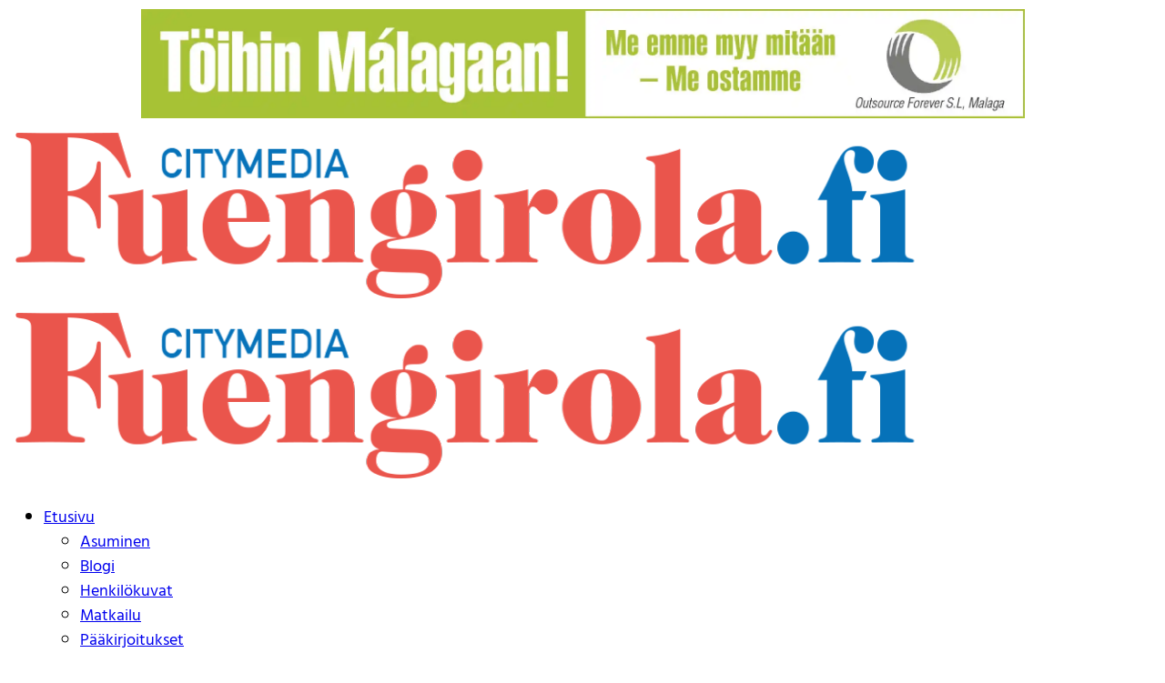

--- FILE ---
content_type: text/html; charset=UTF-8
request_url: https://fuengirola.fi/tag/liikenne/
body_size: 37891
content:
<!DOCTYPE html><html dir="ltr" lang="fi" prefix="og: https://ogp.me/ns#"><head><meta charset="UTF-8" /><meta http-equiv="X-UA-Compatible" content="IE=edge" /><meta name="viewport" content="width=device-width, initial-scale=1.0" /><link rel="profile" href="https://gmpg.org/xfn/11" /><title>liikenne | Fuengirola.fi</title><meta name="robots" content="max-image-preview:large" /><meta name="google-site-verification" content="bXORnB0kfuPrcUJFTp1adDgxhfU3e-av-n96eIh-PHQ" /><link rel="canonical" href="https://fuengirola.fi/tag/liikenne/" /><link rel="next" href="https://fuengirola.fi/tag/liikenne/page/2/" /><meta name="generator" content="All in One SEO Pro (AIOSEO) 4.9.3" />  <script defer src="https://www.googletagmanager.com/gtag/js?id=UA-19638887-1"></script> <script defer src="[data-uri]"></script> <meta property="og:locale" content="fi_FI" /><meta property="og:site_name" content="Fuengirola.fi | Aurinkorannikon uutiset, ihmiset ja tapahtumat" /><meta property="og:type" content="article" /><meta property="og:title" content="liikenne | Fuengirola.fi" /><meta property="og:url" content="https://fuengirola.fi/tag/liikenne/" /><meta property="og:image" content="https://usercontent.one/wp/fuengirola.fi/wp-content/uploads/2019/09/fuengirola_logo_small@2x.png?media=1768473889" /><meta property="og:image:secure_url" content="https://usercontent.one/wp/fuengirola.fi/wp-content/uploads/2019/09/fuengirola_logo_small@2x.png?media=1768473889" /><meta property="og:image:width" content="500" /><meta property="og:image:height" content="95" /><meta property="article:publisher" content="https://www.facebook.com/Fuengirola.fi" /><meta name="twitter:card" content="summary" /><meta name="twitter:title" content="liikenne | Fuengirola.fi" /><meta name="twitter:image" content="https://usercontent.one/wp/fuengirola.fi/wp-content/uploads/2019/09/fuengirola_logo_small@2x.png?media=1768473889" /> <script type="application/ld+json" class="aioseo-schema">{"@context":"https:\/\/schema.org","@graph":[{"@type":"BreadcrumbList","@id":"https:\/\/fuengirola.fi\/tag\/liikenne\/#breadcrumblist","itemListElement":[{"@type":"ListItem","@id":"https:\/\/fuengirola.fi#listItem","position":1,"name":"Home","item":"https:\/\/fuengirola.fi","nextItem":{"@type":"ListItem","@id":"https:\/\/fuengirola.fi\/tag\/liikenne\/#listItem","name":"liikenne"}},{"@type":"ListItem","@id":"https:\/\/fuengirola.fi\/tag\/liikenne\/#listItem","position":2,"name":"liikenne","previousItem":{"@type":"ListItem","@id":"https:\/\/fuengirola.fi#listItem","name":"Home"}}]},{"@type":"CollectionPage","@id":"https:\/\/fuengirola.fi\/tag\/liikenne\/#collectionpage","url":"https:\/\/fuengirola.fi\/tag\/liikenne\/","name":"liikenne | Fuengirola.fi","inLanguage":"fi","isPartOf":{"@id":"https:\/\/fuengirola.fi\/#website"},"breadcrumb":{"@id":"https:\/\/fuengirola.fi\/tag\/liikenne\/#breadcrumblist"}},{"@type":"Organization","@id":"https:\/\/fuengirola.fi\/#organization","name":"Fuengirola.fi","description":"Aurinkorannikon uutiset, ihmiset ja tapahtumat","url":"https:\/\/fuengirola.fi\/","email":"toimitus@fuengirola.fi","telephone":"+358400890741","logo":{"@type":"ImageObject","url":"https:\/\/i0.wp.com\/fuengirola.fi\/wp-content\/uploads\/2019\/09\/fuengirola_logo_small%402x.png?fit=500%2C95&ssl=1","@id":"https:\/\/fuengirola.fi\/tag\/liikenne\/#organizationLogo","width":500,"height":95,"caption":"Fuengirola - Aurinkorannikon uutiset"},"image":{"@id":"https:\/\/fuengirola.fi\/tag\/liikenne\/#organizationLogo"},"sameAs":["https:\/\/www.facebook.com\/Fuengirola.fi","https:\/\/www.instagram.com\/fuengirola.fi\/","https:\/\/www.youtube.com\/@fuengirolalehti"],"address":{"@id":"https:\/\/fuengirola.fi\/#postaladdress","@type":"PostalAddress","streetAddress":"Calle Oliva 3N, Centro Finlandia,","postalCode":"29640","addressLocality":"Fuengirola","addressRegion":"M\u00e1laga","addressCountry":"ES"}},{"@type":"WebSite","@id":"https:\/\/fuengirola.fi\/#website","url":"https:\/\/fuengirola.fi\/","name":"Fuengirola.fi","description":"Aurinkorannikon uutiset, ihmiset ja tapahtumat","inLanguage":"fi","publisher":{"@id":"https:\/\/fuengirola.fi\/#organization"}}]}</script> <meta name="apple-mobile-web-app-capable" content="yes"><meta name="apple-mobile-web-app-status-bar-style" content="black-translucent"><meta name="apple-mobile-web-app-title" content="Fuengirola.fi"><link rel="apple-touch-icon" href="https://usercontent.one/wp/fuengirola.fi/wp-content/uploads/2019/09/cropped-ff-icon.png?media=1768473889" /><link rel='dns-prefetch' href='//www.googletagmanager.com' /><link rel='dns-prefetch' href='//stats.wp.com' /><link rel='preconnect' href='//i0.wp.com' /><link rel='preconnect' href='//c0.wp.com' /><link rel="alternate" type="application/rss+xml" title="Fuengirola.fi &raquo; syöte" href="https://fuengirola.fi/feed/" /><link rel="alternate" type="application/rss+xml" title="Fuengirola.fi &raquo; kommenttien syöte" href="https://fuengirola.fi/comments/feed/" /><link rel="alternate" type="application/rss+xml" title="Fuengirola.fi &raquo; liikenne avainsanan RSS-syöte" href="https://fuengirola.fi/tag/liikenne/feed/" /><link rel="alternate" type="application/rss+xml" title="Fuengirola.fi &raquo; Stories Feed" href="https://fuengirola.fi/web-stories/feed/"><script type="application/ld+json">{
    "@context": "https://schema.org",
    "@type": "Organization",
    "legalName": "Fuengirola.fi",
    "url": "https://fuengirola.fi/",
    "logo": "https://usercontent.one/wp/fuengirola.fi/wp-content/uploads/2019/09/fuengirola_logo@2x.png?media=1768473889",
    "sameAs": [
        "https://www.facebook.com/Fuengirola.fi",
        "https://www.youtube.com/@fuengirolalehti",
        "https://www.instagram.com/fuengirola.fi/"
    ]
}</script>  <script src="//www.googletagmanager.com/gtag/js?id=G-E1D3CZHTG6"  data-cfasync="false" data-wpfc-render="false" async></script> <script data-cfasync="false" data-wpfc-render="false">var mi_version = '9.11.1';
				var mi_track_user = true;
				var mi_no_track_reason = '';
								var MonsterInsightsDefaultLocations = {"page_location":"https:\/\/fuengirola.fi\/tag\/liikenne\/"};
								if ( typeof MonsterInsightsPrivacyGuardFilter === 'function' ) {
					var MonsterInsightsLocations = (typeof MonsterInsightsExcludeQuery === 'object') ? MonsterInsightsPrivacyGuardFilter( MonsterInsightsExcludeQuery ) : MonsterInsightsPrivacyGuardFilter( MonsterInsightsDefaultLocations );
				} else {
					var MonsterInsightsLocations = (typeof MonsterInsightsExcludeQuery === 'object') ? MonsterInsightsExcludeQuery : MonsterInsightsDefaultLocations;
				}

								var disableStrs = [
										'ga-disable-G-E1D3CZHTG6',
									];

				/* Function to detect opted out users */
				function __gtagTrackerIsOptedOut() {
					for (var index = 0; index < disableStrs.length; index++) {
						if (document.cookie.indexOf(disableStrs[index] + '=true') > -1) {
							return true;
						}
					}

					return false;
				}

				/* Disable tracking if the opt-out cookie exists. */
				if (__gtagTrackerIsOptedOut()) {
					for (var index = 0; index < disableStrs.length; index++) {
						window[disableStrs[index]] = true;
					}
				}

				/* Opt-out function */
				function __gtagTrackerOptout() {
					for (var index = 0; index < disableStrs.length; index++) {
						document.cookie = disableStrs[index] + '=true; expires=Thu, 31 Dec 2099 23:59:59 UTC; path=/';
						window[disableStrs[index]] = true;
					}
				}

				if ('undefined' === typeof gaOptout) {
					function gaOptout() {
						__gtagTrackerOptout();
					}
				}
								window.dataLayer = window.dataLayer || [];

				window.MonsterInsightsDualTracker = {
					helpers: {},
					trackers: {},
				};
				if (mi_track_user) {
					function __gtagDataLayer() {
						dataLayer.push(arguments);
					}

					function __gtagTracker(type, name, parameters) {
						if (!parameters) {
							parameters = {};
						}

						if (parameters.send_to) {
							__gtagDataLayer.apply(null, arguments);
							return;
						}

						if (type === 'event') {
														parameters.send_to = monsterinsights_frontend.v4_id;
							var hookName = name;
							if (typeof parameters['event_category'] !== 'undefined') {
								hookName = parameters['event_category'] + ':' + name;
							}

							if (typeof MonsterInsightsDualTracker.trackers[hookName] !== 'undefined') {
								MonsterInsightsDualTracker.trackers[hookName](parameters);
							} else {
								__gtagDataLayer('event', name, parameters);
							}
							
						} else {
							__gtagDataLayer.apply(null, arguments);
						}
					}

					__gtagTracker('js', new Date());
					__gtagTracker('set', {
						'developer_id.dZGIzZG': true,
											});
					if ( MonsterInsightsLocations.page_location ) {
						__gtagTracker('set', MonsterInsightsLocations);
					}
										__gtagTracker('config', 'G-E1D3CZHTG6', {"forceSSL":"true","link_attribution":"true"} );
										window.gtag = __gtagTracker;										(function () {
						/* https://developers.google.com/analytics/devguides/collection/analyticsjs/ */
						/* ga and __gaTracker compatibility shim. */
						var noopfn = function () {
							return null;
						};
						var newtracker = function () {
							return new Tracker();
						};
						var Tracker = function () {
							return null;
						};
						var p = Tracker.prototype;
						p.get = noopfn;
						p.set = noopfn;
						p.send = function () {
							var args = Array.prototype.slice.call(arguments);
							args.unshift('send');
							__gaTracker.apply(null, args);
						};
						var __gaTracker = function () {
							var len = arguments.length;
							if (len === 0) {
								return;
							}
							var f = arguments[len - 1];
							if (typeof f !== 'object' || f === null || typeof f.hitCallback !== 'function') {
								if ('send' === arguments[0]) {
									var hitConverted, hitObject = false, action;
									if ('event' === arguments[1]) {
										if ('undefined' !== typeof arguments[3]) {
											hitObject = {
												'eventAction': arguments[3],
												'eventCategory': arguments[2],
												'eventLabel': arguments[4],
												'value': arguments[5] ? arguments[5] : 1,
											}
										}
									}
									if ('pageview' === arguments[1]) {
										if ('undefined' !== typeof arguments[2]) {
											hitObject = {
												'eventAction': 'page_view',
												'page_path': arguments[2],
											}
										}
									}
									if (typeof arguments[2] === 'object') {
										hitObject = arguments[2];
									}
									if (typeof arguments[5] === 'object') {
										Object.assign(hitObject, arguments[5]);
									}
									if ('undefined' !== typeof arguments[1].hitType) {
										hitObject = arguments[1];
										if ('pageview' === hitObject.hitType) {
											hitObject.eventAction = 'page_view';
										}
									}
									if (hitObject) {
										action = 'timing' === arguments[1].hitType ? 'timing_complete' : hitObject.eventAction;
										hitConverted = mapArgs(hitObject);
										__gtagTracker('event', action, hitConverted);
									}
								}
								return;
							}

							function mapArgs(args) {
								var arg, hit = {};
								var gaMap = {
									'eventCategory': 'event_category',
									'eventAction': 'event_action',
									'eventLabel': 'event_label',
									'eventValue': 'event_value',
									'nonInteraction': 'non_interaction',
									'timingCategory': 'event_category',
									'timingVar': 'name',
									'timingValue': 'value',
									'timingLabel': 'event_label',
									'page': 'page_path',
									'location': 'page_location',
									'title': 'page_title',
									'referrer' : 'page_referrer',
								};
								for (arg in args) {
																		if (!(!args.hasOwnProperty(arg) || !gaMap.hasOwnProperty(arg))) {
										hit[gaMap[arg]] = args[arg];
									} else {
										hit[arg] = args[arg];
									}
								}
								return hit;
							}

							try {
								f.hitCallback();
							} catch (ex) {
							}
						};
						__gaTracker.create = newtracker;
						__gaTracker.getByName = newtracker;
						__gaTracker.getAll = function () {
							return [];
						};
						__gaTracker.remove = noopfn;
						__gaTracker.loaded = true;
						window['__gaTracker'] = __gaTracker;
					})();
									} else {
										console.log("");
					(function () {
						function __gtagTracker() {
							return null;
						}

						window['__gtagTracker'] = __gtagTracker;
						window['gtag'] = __gtagTracker;
					})();
									}</script> 
 <!--noptimize--><script id="fueng-ready">
			window.advanced_ads_ready=function(e,a){a=a||"complete";var d=function(e){return"interactive"===a?"loading"!==e:"complete"===e};d(document.readyState)?e():document.addEventListener("readystatechange",(function(a){d(a.target.readyState)&&e()}),{once:"interactive"===a})},window.advanced_ads_ready_queue=window.advanced_ads_ready_queue||[];		</script>
		<!--/noptimize--><style id='wp-img-auto-sizes-contain-inline-css'>img:is([sizes=auto i],[sizes^="auto," i]){contain-intrinsic-size:3000px 1500px}
/*# sourceURL=wp-img-auto-sizes-contain-inline-css */</style><style id='wp-emoji-styles-inline-css'>img.wp-smiley, img.emoji {
		display: inline !important;
		border: none !important;
		box-shadow: none !important;
		height: 1em !important;
		width: 1em !important;
		margin: 0 0.07em !important;
		vertical-align: -0.1em !important;
		background: none !important;
		padding: 0 !important;
	}
/*# sourceURL=wp-emoji-styles-inline-css */</style><link rel='stylesheet' id='wp-block-library-css' href='https://fuengirola.fi/wp-includes/css/dist/block-library/style.min.css?ver=c3d3a5e30888b69911cc4b1e8ca36916' media='all' /><style id='classic-theme-styles-inline-css'>/*! This file is auto-generated */
.wp-block-button__link{color:#fff;background-color:#32373c;border-radius:9999px;box-shadow:none;text-decoration:none;padding:calc(.667em + 2px) calc(1.333em + 2px);font-size:1.125em}.wp-block-file__button{background:#32373c;color:#fff;text-decoration:none}
/*# sourceURL=/wp-includes/css/classic-themes.min.css */</style><link rel='stylesheet' id='aioseo/css/src/vue/standalone/blocks/table-of-contents/global.scss-css' href='https://usercontent.one/wp/fuengirola.fi/wp-content/plugins/all-in-one-seo-pack-pro/dist/Pro/assets/css/table-of-contents/global.e90f6d47.css?ver=4.9.3&media=1768473889' media='all' /><link rel='stylesheet' id='aioseo/css/src/vue/standalone/blocks/pro/recipe/global.scss-css' href='https://usercontent.one/wp/fuengirola.fi/wp-content/plugins/all-in-one-seo-pack-pro/dist/Pro/assets/css/recipe/global.67a3275f.css?ver=4.9.3&media=1768473889' media='all' /><link rel='stylesheet' id='aioseo/css/src/vue/standalone/blocks/pro/product/global.scss-css' href='https://usercontent.one/wp/fuengirola.fi/wp-content/plugins/all-in-one-seo-pack-pro/dist/Pro/assets/css/product/global.61066cfb.css?ver=4.9.3&media=1768473889' media='all' /><link rel='stylesheet' id='aioseo-local-business/css/src/assets/scss/business-info.scss-css' href='https://usercontent.one/wp/fuengirola.fi/wp-content/plugins/aioseo-local-business/dist/css/business-info.DlwHGRMe.css?ver=1.3.12&media=1768473889' media='all' /><link rel='stylesheet' id='aioseo-local-business/css/src/assets/scss/opening-hours.scss-css' href='https://usercontent.one/wp/fuengirola.fi/wp-content/plugins/aioseo-local-business/dist/css/opening-hours.Bg1Edlf_.css?ver=1.3.12&media=1768473889' media='all' /><style id='jetpack-sharing-buttons-style-inline-css'>.jetpack-sharing-buttons__services-list{display:flex;flex-direction:row;flex-wrap:wrap;gap:0;list-style-type:none;margin:5px;padding:0}.jetpack-sharing-buttons__services-list.has-small-icon-size{font-size:12px}.jetpack-sharing-buttons__services-list.has-normal-icon-size{font-size:16px}.jetpack-sharing-buttons__services-list.has-large-icon-size{font-size:24px}.jetpack-sharing-buttons__services-list.has-huge-icon-size{font-size:36px}@media print{.jetpack-sharing-buttons__services-list{display:none!important}}.editor-styles-wrapper .wp-block-jetpack-sharing-buttons{gap:0;padding-inline-start:0}ul.jetpack-sharing-buttons__services-list.has-background{padding:1.25em 2.375em}
/*# sourceURL=https://usercontent.one/wp/fuengirola.fi/wp-content/plugins/jetpack/_inc/blocks/sharing-buttons/view.css?media=1768473889 */</style><link rel='stylesheet' id='jet-engine-frontend-css' href='https://usercontent.one/wp/fuengirola.fi/wp-content/plugins/jet-engine/assets/css/frontend.css?ver=3.3.6&media=1768473889' media='all' /><link rel='stylesheet' id='foxiz-elements-css' href='https://usercontent.one/wp/fuengirola.fi/wp-content/plugins/foxiz-core/lib/foxiz-elements/public/style.css?ver=3.1&media=1768473889' media='all' /><style id='global-styles-inline-css'>:root{--wp--preset--aspect-ratio--square: 1;--wp--preset--aspect-ratio--4-3: 4/3;--wp--preset--aspect-ratio--3-4: 3/4;--wp--preset--aspect-ratio--3-2: 3/2;--wp--preset--aspect-ratio--2-3: 2/3;--wp--preset--aspect-ratio--16-9: 16/9;--wp--preset--aspect-ratio--9-16: 9/16;--wp--preset--color--black: #000000;--wp--preset--color--cyan-bluish-gray: #abb8c3;--wp--preset--color--white: #ffffff;--wp--preset--color--pale-pink: #f78da7;--wp--preset--color--vivid-red: #cf2e2e;--wp--preset--color--luminous-vivid-orange: #ff6900;--wp--preset--color--luminous-vivid-amber: #fcb900;--wp--preset--color--light-green-cyan: #7bdcb5;--wp--preset--color--vivid-green-cyan: #00d084;--wp--preset--color--pale-cyan-blue: #8ed1fc;--wp--preset--color--vivid-cyan-blue: #0693e3;--wp--preset--color--vivid-purple: #9b51e0;--wp--preset--gradient--vivid-cyan-blue-to-vivid-purple: linear-gradient(135deg,rgb(6,147,227) 0%,rgb(155,81,224) 100%);--wp--preset--gradient--light-green-cyan-to-vivid-green-cyan: linear-gradient(135deg,rgb(122,220,180) 0%,rgb(0,208,130) 100%);--wp--preset--gradient--luminous-vivid-amber-to-luminous-vivid-orange: linear-gradient(135deg,rgb(252,185,0) 0%,rgb(255,105,0) 100%);--wp--preset--gradient--luminous-vivid-orange-to-vivid-red: linear-gradient(135deg,rgb(255,105,0) 0%,rgb(207,46,46) 100%);--wp--preset--gradient--very-light-gray-to-cyan-bluish-gray: linear-gradient(135deg,rgb(238,238,238) 0%,rgb(169,184,195) 100%);--wp--preset--gradient--cool-to-warm-spectrum: linear-gradient(135deg,rgb(74,234,220) 0%,rgb(151,120,209) 20%,rgb(207,42,186) 40%,rgb(238,44,130) 60%,rgb(251,105,98) 80%,rgb(254,248,76) 100%);--wp--preset--gradient--blush-light-purple: linear-gradient(135deg,rgb(255,206,236) 0%,rgb(152,150,240) 100%);--wp--preset--gradient--blush-bordeaux: linear-gradient(135deg,rgb(254,205,165) 0%,rgb(254,45,45) 50%,rgb(107,0,62) 100%);--wp--preset--gradient--luminous-dusk: linear-gradient(135deg,rgb(255,203,112) 0%,rgb(199,81,192) 50%,rgb(65,88,208) 100%);--wp--preset--gradient--pale-ocean: linear-gradient(135deg,rgb(255,245,203) 0%,rgb(182,227,212) 50%,rgb(51,167,181) 100%);--wp--preset--gradient--electric-grass: linear-gradient(135deg,rgb(202,248,128) 0%,rgb(113,206,126) 100%);--wp--preset--gradient--midnight: linear-gradient(135deg,rgb(2,3,129) 0%,rgb(40,116,252) 100%);--wp--preset--font-size--small: 13px;--wp--preset--font-size--medium: 20px;--wp--preset--font-size--large: 36px;--wp--preset--font-size--x-large: 42px;--wp--preset--spacing--20: 0.44rem;--wp--preset--spacing--30: 0.67rem;--wp--preset--spacing--40: 1rem;--wp--preset--spacing--50: 1.5rem;--wp--preset--spacing--60: 2.25rem;--wp--preset--spacing--70: 3.38rem;--wp--preset--spacing--80: 5.06rem;--wp--preset--shadow--natural: 6px 6px 9px rgba(0, 0, 0, 0.2);--wp--preset--shadow--deep: 12px 12px 50px rgba(0, 0, 0, 0.4);--wp--preset--shadow--sharp: 6px 6px 0px rgba(0, 0, 0, 0.2);--wp--preset--shadow--outlined: 6px 6px 0px -3px rgb(255, 255, 255), 6px 6px rgb(0, 0, 0);--wp--preset--shadow--crisp: 6px 6px 0px rgb(0, 0, 0);}:where(.is-layout-flex){gap: 0.5em;}:where(.is-layout-grid){gap: 0.5em;}body .is-layout-flex{display: flex;}.is-layout-flex{flex-wrap: wrap;align-items: center;}.is-layout-flex > :is(*, div){margin: 0;}body .is-layout-grid{display: grid;}.is-layout-grid > :is(*, div){margin: 0;}:where(.wp-block-columns.is-layout-flex){gap: 2em;}:where(.wp-block-columns.is-layout-grid){gap: 2em;}:where(.wp-block-post-template.is-layout-flex){gap: 1.25em;}:where(.wp-block-post-template.is-layout-grid){gap: 1.25em;}.has-black-color{color: var(--wp--preset--color--black) !important;}.has-cyan-bluish-gray-color{color: var(--wp--preset--color--cyan-bluish-gray) !important;}.has-white-color{color: var(--wp--preset--color--white) !important;}.has-pale-pink-color{color: var(--wp--preset--color--pale-pink) !important;}.has-vivid-red-color{color: var(--wp--preset--color--vivid-red) !important;}.has-luminous-vivid-orange-color{color: var(--wp--preset--color--luminous-vivid-orange) !important;}.has-luminous-vivid-amber-color{color: var(--wp--preset--color--luminous-vivid-amber) !important;}.has-light-green-cyan-color{color: var(--wp--preset--color--light-green-cyan) !important;}.has-vivid-green-cyan-color{color: var(--wp--preset--color--vivid-green-cyan) !important;}.has-pale-cyan-blue-color{color: var(--wp--preset--color--pale-cyan-blue) !important;}.has-vivid-cyan-blue-color{color: var(--wp--preset--color--vivid-cyan-blue) !important;}.has-vivid-purple-color{color: var(--wp--preset--color--vivid-purple) !important;}.has-black-background-color{background-color: var(--wp--preset--color--black) !important;}.has-cyan-bluish-gray-background-color{background-color: var(--wp--preset--color--cyan-bluish-gray) !important;}.has-white-background-color{background-color: var(--wp--preset--color--white) !important;}.has-pale-pink-background-color{background-color: var(--wp--preset--color--pale-pink) !important;}.has-vivid-red-background-color{background-color: var(--wp--preset--color--vivid-red) !important;}.has-luminous-vivid-orange-background-color{background-color: var(--wp--preset--color--luminous-vivid-orange) !important;}.has-luminous-vivid-amber-background-color{background-color: var(--wp--preset--color--luminous-vivid-amber) !important;}.has-light-green-cyan-background-color{background-color: var(--wp--preset--color--light-green-cyan) !important;}.has-vivid-green-cyan-background-color{background-color: var(--wp--preset--color--vivid-green-cyan) !important;}.has-pale-cyan-blue-background-color{background-color: var(--wp--preset--color--pale-cyan-blue) !important;}.has-vivid-cyan-blue-background-color{background-color: var(--wp--preset--color--vivid-cyan-blue) !important;}.has-vivid-purple-background-color{background-color: var(--wp--preset--color--vivid-purple) !important;}.has-black-border-color{border-color: var(--wp--preset--color--black) !important;}.has-cyan-bluish-gray-border-color{border-color: var(--wp--preset--color--cyan-bluish-gray) !important;}.has-white-border-color{border-color: var(--wp--preset--color--white) !important;}.has-pale-pink-border-color{border-color: var(--wp--preset--color--pale-pink) !important;}.has-vivid-red-border-color{border-color: var(--wp--preset--color--vivid-red) !important;}.has-luminous-vivid-orange-border-color{border-color: var(--wp--preset--color--luminous-vivid-orange) !important;}.has-luminous-vivid-amber-border-color{border-color: var(--wp--preset--color--luminous-vivid-amber) !important;}.has-light-green-cyan-border-color{border-color: var(--wp--preset--color--light-green-cyan) !important;}.has-vivid-green-cyan-border-color{border-color: var(--wp--preset--color--vivid-green-cyan) !important;}.has-pale-cyan-blue-border-color{border-color: var(--wp--preset--color--pale-cyan-blue) !important;}.has-vivid-cyan-blue-border-color{border-color: var(--wp--preset--color--vivid-cyan-blue) !important;}.has-vivid-purple-border-color{border-color: var(--wp--preset--color--vivid-purple) !important;}.has-vivid-cyan-blue-to-vivid-purple-gradient-background{background: var(--wp--preset--gradient--vivid-cyan-blue-to-vivid-purple) !important;}.has-light-green-cyan-to-vivid-green-cyan-gradient-background{background: var(--wp--preset--gradient--light-green-cyan-to-vivid-green-cyan) !important;}.has-luminous-vivid-amber-to-luminous-vivid-orange-gradient-background{background: var(--wp--preset--gradient--luminous-vivid-amber-to-luminous-vivid-orange) !important;}.has-luminous-vivid-orange-to-vivid-red-gradient-background{background: var(--wp--preset--gradient--luminous-vivid-orange-to-vivid-red) !important;}.has-very-light-gray-to-cyan-bluish-gray-gradient-background{background: var(--wp--preset--gradient--very-light-gray-to-cyan-bluish-gray) !important;}.has-cool-to-warm-spectrum-gradient-background{background: var(--wp--preset--gradient--cool-to-warm-spectrum) !important;}.has-blush-light-purple-gradient-background{background: var(--wp--preset--gradient--blush-light-purple) !important;}.has-blush-bordeaux-gradient-background{background: var(--wp--preset--gradient--blush-bordeaux) !important;}.has-luminous-dusk-gradient-background{background: var(--wp--preset--gradient--luminous-dusk) !important;}.has-pale-ocean-gradient-background{background: var(--wp--preset--gradient--pale-ocean) !important;}.has-electric-grass-gradient-background{background: var(--wp--preset--gradient--electric-grass) !important;}.has-midnight-gradient-background{background: var(--wp--preset--gradient--midnight) !important;}.has-small-font-size{font-size: var(--wp--preset--font-size--small) !important;}.has-medium-font-size{font-size: var(--wp--preset--font-size--medium) !important;}.has-large-font-size{font-size: var(--wp--preset--font-size--large) !important;}.has-x-large-font-size{font-size: var(--wp--preset--font-size--x-large) !important;}
:where(.wp-block-post-template.is-layout-flex){gap: 1.25em;}:where(.wp-block-post-template.is-layout-grid){gap: 1.25em;}
:where(.wp-block-term-template.is-layout-flex){gap: 1.25em;}:where(.wp-block-term-template.is-layout-grid){gap: 1.25em;}
:where(.wp-block-columns.is-layout-flex){gap: 2em;}:where(.wp-block-columns.is-layout-grid){gap: 2em;}
:root :where(.wp-block-pullquote){font-size: 1.5em;line-height: 1.6;}
/*# sourceURL=global-styles-inline-css */</style><link rel='stylesheet' id='wp-polls-css' href='https://usercontent.one/wp/fuengirola.fi/wp-content/plugins/wp-polls/polls-css.css?ver=2.77.3&media=1768473889' media='all' /><style id='wp-polls-inline-css'>.wp-polls .pollbar {
	margin: 1px;
	font-size: 18px;
	line-height: 20px;
	height: 20px;
	background: #44b244;
	border: 1px solid #c8c8c8;
}

/*# sourceURL=wp-polls-inline-css */</style><link rel='stylesheet' id='elementor-frontend-css' href='https://usercontent.one/wp/fuengirola.fi/wp-content/plugins/elementor/assets/css/frontend.min.css?ver=3.34.2&media=1768473889' media='all' /><link rel='stylesheet' id='widget-heading-css' href='https://usercontent.one/wp/fuengirola.fi/wp-content/plugins/elementor/assets/css/widget-heading.min.css?ver=3.34.2&media=1768473889' media='all' /><link rel='stylesheet' id='widget-divider-css' href='https://usercontent.one/wp/fuengirola.fi/wp-content/plugins/elementor/assets/css/widget-divider.min.css?ver=3.34.2&media=1768473889' media='all' /><link rel='stylesheet' id='widget-nav-menu-css' href='https://usercontent.one/wp/fuengirola.fi/wp-content/plugins/elementor-pro/assets/css/widget-nav-menu.min.css?ver=3.34.1&media=1768473889' media='all' /><link rel='stylesheet' id='e-sticky-css' href='https://usercontent.one/wp/fuengirola.fi/wp-content/plugins/elementor-pro/assets/css/modules/sticky.min.css?ver=3.34.1&media=1768473889' media='all' /><link rel='stylesheet' id='elementor-icons-css' href='https://usercontent.one/wp/fuengirola.fi/wp-content/plugins/elementor/assets/lib/eicons/css/elementor-icons.min.css?ver=5.46.0&media=1768473889' media='all' /><link rel='stylesheet' id='elementor-post-27246-css' href='https://usercontent.one/wp/fuengirola.fi/wp-content/uploads/elementor/css/post-27246.css?media=1768473889?ver=1769002958' media='all' /><link rel='stylesheet' id='elementor-post-27696-css' href='https://usercontent.one/wp/fuengirola.fi/wp-content/uploads/elementor/css/post-27696.css?media=1768473889?ver=1769002960' media='all' /><link rel='stylesheet' id='elementor-post-27362-css' href='https://usercontent.one/wp/fuengirola.fi/wp-content/uploads/elementor/css/post-27362.css?media=1768473889?ver=1769002961' media='all' /><link rel='stylesheet' id='unslider-css-css' href='https://usercontent.one/wp/fuengirola.fi/wp-content/plugins/advanced-ads-slider/public/assets/css/unslider.css?ver=2.0.2&media=1768473889' media='all' /><link rel='stylesheet' id='slider-css-css' href='https://usercontent.one/wp/fuengirola.fi/wp-content/plugins/advanced-ads-slider/public/assets/css/slider.css?ver=2.0.2&media=1768473889' media='all' /><link rel='stylesheet' id='ekit-widget-styles-css' href='https://usercontent.one/wp/fuengirola.fi/wp-content/plugins/elementskit-lite/widgets/init/assets/css/widget-styles.css?ver=3.7.8&media=1768473889' media='all' /><link rel='stylesheet' id='ekit-responsive-css' href='https://usercontent.one/wp/fuengirola.fi/wp-content/plugins/elementskit-lite/widgets/init/assets/css/responsive.css?ver=3.7.8&media=1768473889' media='all' /><link rel='stylesheet' id='foxiz-font-css' href='https://fonts.googleapis.com/css?family=Oxygen%3A400%2C700%7CEncode+Sans+Condensed%3A400%2C500%2C600%2C700%2C800&#038;ver=2.7.0' media='all' /><link rel='stylesheet' id='foxiz-main-css' href='https://usercontent.one/wp/fuengirola.fi/wp-content/themes/foxiz/assets/css/main.css?ver=2.7.0&media=1768473889' media='all' /><style id='foxiz-main-inline-css'>[data-theme="dark"].is-hd-4 {--nav-bg: #191c20;--nav-bg-from: #191c20;--nav-bg-to: #191c20;--nav-bg-glass: #191c2011;--nav-bg-glass-from: #191c2011;--nav-bg-glass-to: #191c2011;}:root {--top-site-bg :#0e0f12;--topad-spacing :15px;--hyperlink-line-color :var(--g-color);--s-content-width : 760px;--max-width-wo-sb : 840px;--s10-feat-ratio :45%;--s11-feat-ratio :45%;--login-popup-w : 350px;}[data-theme="dark"], .light-scheme {--top-site-bg :#0e0f12; }.search-header:before { background-repeat : no-repeat;background-size : cover;background-image : url(https://usercontent.one/wp/fuengirola.fi/wp-content/uploads/2017/12/IMG_3676-4.jpg?media=1768473889);background-attachment : scroll;background-position : center center;}[data-theme="dark"] .search-header:before { background-repeat : no-repeat;background-size : cover;background-image : url(https://foxiz.themeruby.com/default/wp-content/uploads/sites/2/2021/09/search-bgd.jpg);background-attachment : scroll;background-position : center center;}.footer-has-bg { background-color : #00000007;}[data-theme="dark"] .footer-has-bg { background-color : #16181c;}.top-site-ad .ad-image { max-width: 1500px; }.yes-hd-transparent .top-site-ad {--top-site-bg :#0e0f12;}#amp-mobile-version-switcher { display: none; }.mobile-menu .sub-menu > * {flex: 0 0 100%}
/*# sourceURL=foxiz-main-inline-css */</style><link rel='stylesheet' id='foxiz-podcast-css' href='https://usercontent.one/wp/fuengirola.fi/wp-content/themes/foxiz/assets/css/podcast.css?ver=2.7.0&media=1768473889' media='all' /><link rel='stylesheet' id='foxiz-print-css' href='https://usercontent.one/wp/fuengirola.fi/wp-content/themes/foxiz/assets/css/print.css?ver=2.7.0&media=1768473889' media='all' /><link rel='stylesheet' id='foxiz-style-css' href='https://usercontent.one/wp/fuengirola.fi/wp-content/themes/foxiz/style.css?ver=2.7.0&media=1768473889' media='all' /><link rel='stylesheet' id='radio-player-css' href='https://usercontent.one/wp/fuengirola.fi/wp-content/plugins/radio-player/assets/css/frontend.css?ver=2.0.91&media=1768473889' media='all' /><style id='radio-player-inline-css'>div.radio-player .radio-player-song-title span.track-title { animation-duration: 10s; }
/*# sourceURL=radio-player-inline-css */</style><link rel='stylesheet' id='elementor-gf-local-hindvadodara-css' href='https://usercontent.one/wp/fuengirola.fi/wp-content/uploads/elementor/google-fonts/css/hindvadodara.css?media=1768473889?ver=1742218368' media='all' /><link rel='stylesheet' id='elementor-gf-local-roboto-css' href='https://usercontent.one/wp/fuengirola.fi/wp-content/uploads/elementor/google-fonts/css/roboto.css?media=1768473889?ver=1742218432' media='all' /><link rel='stylesheet' id='elementor-icons-shared-0-css' href='https://usercontent.one/wp/fuengirola.fi/wp-content/plugins/elementor/assets/lib/font-awesome/css/fontawesome.min.css?ver=5.15.3&media=1768473889' media='all' /><link rel='stylesheet' id='elementor-icons-fa-solid-css' href='https://usercontent.one/wp/fuengirola.fi/wp-content/plugins/elementor/assets/lib/font-awesome/css/solid.min.css?ver=5.15.3&media=1768473889' media='all' /> <script defer src="https://usercontent.one/wp/fuengirola.fi/wp-content/plugins/burst-statistics/assets/js/timeme/timeme.min.js?media=1768473889?ver=1768017922" id="burst-timeme-js"></script> <script defer src="https://usercontent.one/wp/fuengirola.fi/wp-content/uploads/burst/js/burst.min.js?media=1768473889?ver=1768990344" id="burst-js"></script> <script src="https://fuengirola.fi/wp-includes/js/jquery/jquery.min.js?ver=3.7.1" id="jquery-core-js"></script> <script defer src="https://fuengirola.fi/wp-includes/js/jquery/jquery-migrate.min.js?ver=3.4.1" id="jquery-migrate-js"></script> <script defer src="https://usercontent.one/wp/fuengirola.fi/wp-content/plugins/google-analytics-for-wordpress/assets/js/frontend-gtag.min.js?ver=9.11.1&media=1768473889" id="monsterinsights-frontend-script-js" data-wp-strategy="async"></script> <script data-cfasync="false" data-wpfc-render="false" id='monsterinsights-frontend-script-js-extra'>var monsterinsights_frontend = {"js_events_tracking":"true","download_extensions":"doc,pdf,ppt,zip,xls,docx,pptx,xlsx","inbound_paths":"[{\"path\":\"\\\/go\\\/\",\"label\":\"affiliate\"},{\"path\":\"\\\/recommend\\\/\",\"label\":\"affiliate\"}]","home_url":"https:\/\/fuengirola.fi","hash_tracking":"false","v4_id":"G-E1D3CZHTG6"};</script> <script defer id="advanced-ads-advanced-js-js-extra" src="[data-uri]"></script> <script defer src="https://usercontent.one/wp/fuengirola.fi/wp-content/plugins/advanced-ads/public/assets/js/advanced.min.js?ver=2.0.16&media=1768473889" id="advanced-ads-advanced-js-js"></script> 
 <script defer src="https://www.googletagmanager.com/gtag/js?id=GT-WB7XXJ7" id="google_gtagjs-js"></script> <script defer id="google_gtagjs-js-after" src="[data-uri]"></script> <script defer src="https://usercontent.one/wp/fuengirola.fi/wp-content/themes/foxiz/assets/js/highlight-share.js?media=1768473889?ver=1" id="highlight-share-js"></script> <link rel="https://api.w.org/" href="https://fuengirola.fi/wp-json/" /><link rel="alternate" title="JSON" type="application/json" href="https://fuengirola.fi/wp-json/wp/v2/tags/251" /><link rel="EditURI" type="application/rsd+xml" title="RSD" href="https://fuengirola.fi/xmlrpc.php?rsd" /><meta name="generator" content="Site Kit by Google 1.170.0" /><script defer src="https://tags.refinery89.com/fuengirolafi.js"></script><style>[class*=" icon-oc-"],[class^=icon-oc-]{speak:none;font-style:normal;font-weight:400;font-variant:normal;text-transform:none;line-height:1;-webkit-font-smoothing:antialiased;-moz-osx-font-smoothing:grayscale}.icon-oc-one-com-white-32px-fill:before{content:"901"}.icon-oc-one-com:before{content:"900"}#one-com-icon,.toplevel_page_onecom-wp .wp-menu-image{speak:none;display:flex;align-items:center;justify-content:center;text-transform:none;line-height:1;-webkit-font-smoothing:antialiased;-moz-osx-font-smoothing:grayscale}.onecom-wp-admin-bar-item>a,.toplevel_page_onecom-wp>.wp-menu-name{font-size:16px;font-weight:400;line-height:1}.toplevel_page_onecom-wp>.wp-menu-name img{width:69px;height:9px;}.wp-submenu-wrap.wp-submenu>.wp-submenu-head>img{width:88px;height:auto}.onecom-wp-admin-bar-item>a img{height:7px!important}.onecom-wp-admin-bar-item>a img,.toplevel_page_onecom-wp>.wp-menu-name img{opacity:.8}.onecom-wp-admin-bar-item.hover>a img,.toplevel_page_onecom-wp.wp-has-current-submenu>.wp-menu-name img,li.opensub>a.toplevel_page_onecom-wp>.wp-menu-name img{opacity:1}#one-com-icon:before,.onecom-wp-admin-bar-item>a:before,.toplevel_page_onecom-wp>.wp-menu-image:before{content:'';position:static!important;background-color:rgba(240,245,250,.4);border-radius:102px;width:18px;height:18px;padding:0!important}.onecom-wp-admin-bar-item>a:before{width:14px;height:14px}.onecom-wp-admin-bar-item.hover>a:before,.toplevel_page_onecom-wp.opensub>a>.wp-menu-image:before,.toplevel_page_onecom-wp.wp-has-current-submenu>.wp-menu-image:before{background-color:#76b82a}.onecom-wp-admin-bar-item>a{display:inline-flex!important;align-items:center;justify-content:center}#one-com-logo-wrapper{font-size:4em}#one-com-icon{vertical-align:middle}.imagify-welcome{display:none !important;}</style><style>img#wpstats{display:none}</style><meta name="generator" content="Elementor 3.34.2; features: additional_custom_breakpoints; settings: css_print_method-external, google_font-enabled, font_display-auto"> <script async src="https://pagead2.googlesyndication.com/pagead/js/adsbygoogle.js?client=ca-pub-7990126227167856"
     crossorigin="anonymous"></script> <script type="application/ld+json">{
    "@context": "https://schema.org",
    "@type": "WebSite",
    "@id": "https://fuengirola.fi/#website",
    "url": "https://fuengirola.fi/",
    "name": "Fuengirola.fi",
    "potentialAction": {
        "@type": "SearchAction",
        "target": "https://fuengirola.fi/?s={search_term_string}",
        "query-input": "required name=search_term_string"
    }
}</script> <script defer src="[data-uri]"></script> <style>.e-con.e-parent:nth-of-type(n+4):not(.e-lazyloaded):not(.e-no-lazyload),
				.e-con.e-parent:nth-of-type(n+4):not(.e-lazyloaded):not(.e-no-lazyload) * {
					background-image: none !important;
				}
				@media screen and (max-height: 1024px) {
					.e-con.e-parent:nth-of-type(n+3):not(.e-lazyloaded):not(.e-no-lazyload),
					.e-con.e-parent:nth-of-type(n+3):not(.e-lazyloaded):not(.e-no-lazyload) * {
						background-image: none !important;
					}
				}
				@media screen and (max-height: 640px) {
					.e-con.e-parent:nth-of-type(n+2):not(.e-lazyloaded):not(.e-no-lazyload),
					.e-con.e-parent:nth-of-type(n+2):not(.e-lazyloaded):not(.e-no-lazyload) * {
						background-image: none !important;
					}
				}</style> <script defer src="[data-uri]"></script>  <script defer src="[data-uri]"></script> <meta property="og:type" content="website" /><meta property="og:title" content="liikenne | Fuengirola.fi" /><meta property="og:url" content="https://fuengirola.fi/tag/liikenne/" /><meta property="og:site_name" content="Fuengirola.fi" /><meta property="og:image" content="https://i0.wp.com/fuengirola.fi/wp-content/uploads/2019/09/cropped-ff-icon.png?fit=512%2C512&#038;ssl=1" /><meta property="og:image:width" content="512" /><meta property="og:image:height" content="512" /><meta property="og:image:alt" content="" /><meta property="og:locale" content="fi_FI" />  <script type="application/ld+json">{"@context":"http://schema.org","@type":"BreadcrumbList","itemListElement":[{"@type":"ListItem","position":2,"item":{"@id":"https://fuengirola.fi/tag/liikenne/","name":"liikenne"}},{"@type":"ListItem","position":1,"item":{"@id":"https://fuengirola.fi","name":"Fuengirola.fi"}}]}</script> <link rel="icon" href="https://i0.wp.com/fuengirola.fi/wp-content/uploads/2019/09/cropped-ff-icon.png?fit=32%2C32&#038;ssl=1" sizes="32x32" /><link rel="icon" href="https://i0.wp.com/fuengirola.fi/wp-content/uploads/2019/09/cropped-ff-icon.png?fit=192%2C192&#038;ssl=1" sizes="192x192" /><link rel="apple-touch-icon" href="https://i0.wp.com/fuengirola.fi/wp-content/uploads/2019/09/cropped-ff-icon.png?fit=180%2C180&#038;ssl=1" /><meta name="msapplication-TileImage" content="https://i0.wp.com/fuengirola.fi/wp-content/uploads/2019/09/cropped-ff-icon.png?fit=270%2C270&#038;ssl=1" /> <script async src="https://pagead2.googlesyndication.com/pagead/js/adsbygoogle.js?client=ca-pub-7990126227167856"
     crossorigin="anonymous"></script> <style id="wp-custom-css">.top-ad-wrapper {
    display: flex !important;
    justify-content: center !important;
    width: 100%;
    margin: 10px 0; /* optional spacing */
}

.top-ad-wrapper img,
.top-ad-wrapper iframe {
    display: block !important;
    margin: 0 auto !important;
}</style></head><body data-rsssl=1 class="archive tag tag-liikenne tag-251 wp-custom-logo wp-embed-responsive wp-theme-foxiz personalized-all elementor-page-27696 elementor-default elementor-template-full-width elementor-kit-27246 aa-prefix-fueng- menu-ani-1 hover-ani-1 btn-ani-1 btn-transform-1 is-rm-1 lmeta-dot loader-1 dark-sw-1 mtax-1 is-hd-1 is-backtop  is-mstick is-smart-sticky" data-theme="default" data-burst_id="251" data-burst_type="tag"> <noscript> <iframe src="https://www.googletagmanager.com/ns.html?id=GTM-53QVBRG8" height="0" width="0" style="display:none;visibility:hidden"></iframe> </noscript><div class="top-ad-wrapper"><div class="fueng-banneri-sivun-ylaosa" id="fueng-3377374042"><div id="fueng-slider-4754" class="custom-slider fueng-slider-3327681438 fueng-slider"><ul><li><div class="ad-center" id="fueng-3177543232"><!--noptimize--><a href="https://korutrahaksi.fi/avoimet-tyopaikat/" target="_blank" aria-label="leaderboard_8-1_outsource"><img fetchpriority="high" decoding="async" src="https://i0.wp.com/fuengirola.fi/wp-content/uploads/2020/12/leaderboard_8-1_outsource.jpg?fit=2022%2C250&#038;ssl=1" alt=""  width="971" height="120"   /></a><!--/noptimize--></div></li><li><!--noptimize--><a href="https://www.asoon.fi" target="_blank" aria-label="asoon-971&#215;120"><img decoding="async" src="https://i0.wp.com/fuengirola.fi/wp-content/uploads/2026/01/asoon-971x120-1.jpg?fit=971%2C120&#038;ssl=1" alt=""  width="971" height="120"   /></a><!--/noptimize--></li><li><!--noptimize--><a href="https://www.meriatur.com" target="_blank" aria-label="leaderboard 8-1-meriatur"><img decoding="async" src="https://i0.wp.com/fuengirola.fi/wp-content/uploads/2020/01/leaderboard-8-1-meriatur-1.jpg?fit=2022%2C250&#038;ssl=1" alt=""  width="971" height="120"   /></a><!--/noptimize--></li><li><!--noptimize--><a href="https://www.facebook.com/groups/751634288585460" target="_blank" aria-label="leaderboard_8-1_tuiskula2"><img loading="lazy" decoding="async" src="https://i0.wp.com/fuengirola.fi/wp-content/uploads/2020/06/leaderboard_8-1_tuiskula2.jpg?fit=2022%2C250&#038;ssl=1" alt=""  width="971" height="120"   /></a><!--/noptimize--></li><li><!--noptimize--><a href="https://www.delidepaula.com/en/" target="_blank" aria-label="deli banneri"><img loading="lazy" decoding="async" src="https://i0.wp.com/fuengirola.fi/wp-content/uploads/2026/01/deli-banneri.jpeg?fit=728%2C90&#038;ssl=1" alt=""  width="971" height="120"   /></a><!--/noptimize--></li></ul></div><script defer src="[data-uri]"></script></div></div><div class="site-outer"><div id="site-header" class="header-wrap rb-section header-set-1 header-1 header-wrapper style-shadow has-quick-menu"><div id="navbar-outer" class="navbar-outer"><div id="sticky-holder" class="sticky-holder"><div class="navbar-wrap"><div class="rb-container edge-padding"><div class="navbar-inner"><div class="navbar-left"><div class="logo-wrap is-image-logo site-branding"> <a href="https://fuengirola.fi/" class="logo" title="Fuengirola.fi"> <img fetchpriority="high" class="logo-default" data-mode="default" height="191" width="1000" src="https://usercontent.one/wp/fuengirola.fi/wp-content/uploads/2019/09/fuengirola_logo@2x.png?media=1768473889" alt="Fuengirola.fi" decoding="async" loading="eager" fetchpriority="high"><img fetchpriority="high" class="logo-dark" data-mode="dark" height="191" width="1000" src="https://usercontent.one/wp/fuengirola.fi/wp-content/uploads/2019/09/fuengirola_logo@2x.png?media=1768473889" alt="Fuengirola.fi" decoding="async" loading="eager" fetchpriority="high"> </a></div><nav id="site-navigation" class="main-menu-wrap" aria-label="main menu"><ul id="menu-fugefm" class="main-menu rb-menu large-menu" itemscope itemtype="https://www.schema.org/SiteNavigationElement"><li id="menu-item-42946" class="menu-item menu-item-type-post_type menu-item-object-page menu-item-home menu-item-has-children menu-item-42946"><a href="https://fuengirola.fi/"><span>Etusivu</span></a><ul class="sub-menu"><li id="menu-item-51588" class="menu-item menu-item-type-taxonomy menu-item-object-category menu-item-51588"><a href="https://fuengirola.fi/kategoria/asuminen/"><span>Asuminen</span></a></li><li id="menu-item-51589" class="menu-item menu-item-type-taxonomy menu-item-object-category menu-item-51589"><a href="https://fuengirola.fi/kategoria/blogi/"><span>Blogi</span></a></li><li id="menu-item-51590" class="menu-item menu-item-type-taxonomy menu-item-object-category menu-item-51590"><a href="https://fuengirola.fi/kategoria/henkilokuvat/"><span>Henkilökuvat</span></a></li><li id="menu-item-51591" class="menu-item menu-item-type-taxonomy menu-item-object-category menu-item-51591"><a href="https://fuengirola.fi/kategoria/matkailu/"><span>Matkailu</span></a></li><li id="menu-item-51592" class="menu-item menu-item-type-taxonomy menu-item-object-category menu-item-51592"><a href="https://fuengirola.fi/kategoria/paakirjoitukset/"><span>Pääkirjoitukset</span></a></li><li id="menu-item-51593" class="menu-item menu-item-type-taxonomy menu-item-object-category menu-item-51593"><a href="https://fuengirola.fi/kategoria/ravintolat/"><span>Ravintolat</span></a></li><li id="menu-item-51594" class="menu-item menu-item-type-taxonomy menu-item-object-category menu-item-51594"><a href="https://fuengirola.fi/kategoria/rikos/"><span>Rikos</span></a></li><li id="menu-item-51595" class="menu-item menu-item-type-taxonomy menu-item-object-category menu-item-51595"><a href="https://fuengirola.fi/kategoria/saa/"><span>Sää</span></a></li><li id="menu-item-51596" class="menu-item menu-item-type-taxonomy menu-item-object-category menu-item-51596"><a href="https://fuengirola.fi/kategoria/talous/"><span>Talous</span></a></li><li id="menu-item-51597" class="menu-item menu-item-type-taxonomy menu-item-object-category menu-item-51597"><a href="https://fuengirola.fi/kategoria/urheilu/"><span>Urheilu</span></a></li><li id="menu-item-51598" class="menu-item menu-item-type-taxonomy menu-item-object-category menu-item-51598"><a href="https://fuengirola.fi/kategoria/viihde/"><span>Viihde</span></a></li></ul></li><li id="menu-item-27324" class="menu-item menu-item-type-post_type menu-item-object-page current_page_parent menu-item-27324"><a href="https://fuengirola.fi/etusivu/"><span>Uutiset</span></a></li><li id="menu-item-53458" class="menu-item menu-item-type-post_type menu-item-object-page menu-item-53458"><a href="https://fuengirola.fi/nakoislehdet-2/"><span>Näköislehdet</span></a></li><li id="menu-item-50016" class="menu-item menu-item-type-post_type menu-item-object-page menu-item-has-children menu-item-50016"><a href="https://fuengirola.fi/fugefm/"><span>FugeFM</span></a><ul class="sub-menu"><li id="menu-item-62110" class="menu-item menu-item-type-taxonomy menu-item-object-series menu-item-62110"><a href="https://fuengirola.fi/sarja/ulko-suomalaisen-elamaa/"><span>Ukosuomalaisen elämää</span></a></li><li id="menu-item-59710" class="menu-item menu-item-type-taxonomy menu-item-object-series menu-item-59710"><a href="https://fuengirola.fi/sarja/aurinkorannikon-unelmia/"><span>Aurinkorannikon unelmia</span></a></li><li id="menu-item-51513" class="menu-item menu-item-type-taxonomy menu-item-object-series menu-item-51513"><a href="https://fuengirola.fi/sarja/kaksoiselamaa/"><span>Kaksoiselämää</span></a></li><li id="menu-item-51357" class="menu-item menu-item-type-taxonomy menu-item-object-series menu-item-51357"><a href="https://fuengirola.fi/sarja/pepenpoluilla/"><span>Pepen poluilla</span></a></li><li id="menu-item-61537" class="menu-item menu-item-type-taxonomy menu-item-object-series menu-item-61537"><a href="https://fuengirola.fi/sarja/soleyes-katse-hyvinvointiin/"><span>Soleyes &#8211; Katse hyvinvointiin</span></a></li></ul></li><li id="menu-item-27736" class="menu-item menu-item-type-post_type menu-item-object-page menu-item-27736"><a href="https://fuengirola.fi/menovinkit/"><span>Menovinkit</span></a></li><li id="menu-item-45416" class="menu-item menu-item-type-post_type menu-item-object-page menu-item-has-children menu-item-45416"><a href="https://fuengirola.fi/lukijamatkat/"><span>Lukijamatkat</span></a><ul class="sub-menu"><li id="menu-item-55817" class="menu-item menu-item-type-post_type menu-item-object-post menu-item-55817"><a href="https://fuengirola.fi/huippuylellinen-risteily-explora-i-luksusristeilijalla-espanja-italia-monaco-ranska-5-12-10-2026/"><span>Huippuylellinen risteily Explora I -luksusristeilijällä Espanja, Italia, Monaco, Ranska 5.-12.10.2026</span></a></li><li id="menu-item-60751" class="menu-item menu-item-type-post_type menu-item-object-post menu-item-60751"><a href="https://fuengirola.fi/8-paivan-upea-all-inclusive-risteily-espanja-ranska-italia-ja-malta-18-25-10-26/"><span>8 päivän upea all inclusive -risteily: Espanja, Ranska, Italia ja Malta 18.-25.10.26</span></a></li><li id="menu-item-59757" class="menu-item menu-item-type-post_type menu-item-object-post menu-item-59757"><a href="https://fuengirola.fi/14-paivan-suuri-karibian-risteily-21-11-4-12-2026/"><span>14 päivän Suuri Karibian-risteily 21.11. – 4.12.2026</span></a></li></ul></li><li id="menu-item-27565" class="menu-item menu-item-type-post_type menu-item-object-page menu-item-27565"><a href="https://fuengirola.fi/yhteystiedot/"><span>Yhteystiedot</span></a></li><li id="menu-item-42261" class="menu-item menu-item-type-post_type menu-item-object-page menu-item-42261"><a href="https://fuengirola.fi/my-bookmarks/"><span>Kirjanmerkkini</span></a></li></ul></nav><div class="more-section-outer menu-has-child-flex menu-has-child-mega-columns layout-col-2"> <a class="more-trigger icon-holder" href="#" rel="nofollow" role="button" data-title="Lisää" aria-label="more"> <span class="dots-icon"><span></span><span></span><span></span></span> </a><div id="rb-more" class="more-section flex-dropdown"><div class="more-section-inner"><div class="more-content"><div class="header-search-form is-form-layout"> <span class="h5">Etsi</span><form method="get" action="https://fuengirola.fi/" class="rb-search-form live-search-form"  data-search="post" data-limit="0" data-follow="0" data-tax="category" data-dsource="0"  data-ptype=""><div class="search-form-inner"><span class="search-icon"><i class="rbi rbi-search" aria-hidden="true"></i></span><span class="search-text"><input type="text" class="field" placeholder="Etsi uutisia..." value="" name="s"/></span><span class="rb-search-submit"><input type="submit" value="Etsi"/><i class="rbi rbi-cright" aria-hidden="true"></i></span><span class="live-search-animation rb-loader"></span></div><div class="live-search-response"></div></form></div><div class="mega-columns"><div class="more-col"><div id="nav_menu-3" class="rb-section clearfix widget_nav_menu"><div class="block-h widget-heading heading-layout-10"><div class="heading-inner"><h5 class="heading-title"><span>Kategoriat</span></h5></div></div><div class="menu-kategoriat-container"><ul id="menu-kategoriat" class="menu"><li id="menu-item-47965" class="menu-item menu-item-type-taxonomy menu-item-object-category menu-item-47965"><a href="https://fuengirola.fi/kategoria/ajanviete/"><span>Ajanviete</span></a></li><li id="menu-item-28859" class="menu-item menu-item-type-taxonomy menu-item-object-category menu-item-28859"><a href="https://fuengirola.fi/kategoria/asuminen/"><span>Asuminen</span></a></li><li id="menu-item-28863" class="menu-item menu-item-type-taxonomy menu-item-object-category menu-item-28863"><a href="https://fuengirola.fi/kategoria/golfkentat/"><span>Golfkentät</span></a></li><li id="menu-item-28864" class="menu-item menu-item-type-taxonomy menu-item-object-category menu-item-28864"><a href="https://fuengirola.fi/kategoria/henkilokuvat/"><span>Henkilökuvat</span></a></li><li id="menu-item-28865" class="menu-item menu-item-type-taxonomy menu-item-object-category menu-item-28865"><a href="https://fuengirola.fi/kategoria/hyvinvointi/"><span>Hyvinvointi</span></a></li><li id="menu-item-28860" class="menu-item menu-item-type-taxonomy menu-item-object-category menu-item-28860"><a href="https://fuengirola.fi/kategoria/blogi/"><span>Kolumnit</span></a></li><li id="menu-item-28867" class="menu-item menu-item-type-taxonomy menu-item-object-category menu-item-28867"><a href="https://fuengirola.fi/kategoria/matkailu/"><span>Matkailu</span></a></li><li id="menu-item-28868" class="menu-item menu-item-type-taxonomy menu-item-object-category menu-item-28868"><a href="https://fuengirola.fi/kategoria/paakirjoitukset/"><span>Pääkirjoitukset</span></a></li><li id="menu-item-28870" class="menu-item menu-item-type-taxonomy menu-item-object-category menu-item-28870"><a href="https://fuengirola.fi/kategoria/ravintolat/"><span>Ravintolat</span></a></li><li id="menu-item-42173" class="menu-item menu-item-type-taxonomy menu-item-object-category menu-item-42173"><a href="https://fuengirola.fi/kategoria/rikos/"><span>Rikos</span></a></li><li id="menu-item-42172" class="menu-item menu-item-type-taxonomy menu-item-object-category menu-item-42172"><a href="https://fuengirola.fi/kategoria/saa/"><span>Sää</span></a></li><li id="menu-item-62155" class="menu-item menu-item-type-taxonomy menu-item-object-category menu-item-62155"><a href="https://fuengirola.fi/kategoria/talous/"><span>Talous</span></a></li><li id="menu-item-28872" class="menu-item menu-item-type-taxonomy menu-item-object-category menu-item-28872"><a href="https://fuengirola.fi/kategoria/urheilu/"><span>Urheilu</span></a></li><li id="menu-item-28861" class="menu-item menu-item-type-taxonomy menu-item-object-category menu-item-28861"><a href="https://fuengirola.fi/kategoria/etusivu/"><span>Uutiset</span></a></li><li id="menu-item-28875" class="menu-item menu-item-type-taxonomy menu-item-object-category menu-item-28875"><a href="https://fuengirola.fi/kategoria/viihde/"><span>Viihde</span></a></li><li id="menu-item-28877" class="menu-item menu-item-type-taxonomy menu-item-object-category menu-item-28877"><a href="https://fuengirola.fi/kategoria/yritysuutiset/"><span>Yritysuutiset</span></a></li></ul></div></div></div></div></div><div class="collapse-footer"><div class="collapse-copyright">© 2024 Fuengirola.fi. Kaikki oikeudet pidätetään.</div></div></div></div></div></div><div class="navbar-right"><div class="header-social-list wnav-holder"><a class="social-link-facebook" aria-label="Facebook" data-title="Facebook" href="https://www.facebook.com/Fuengirola.fi" target="_blank" rel="noopener nofollow"><i class="rbi rbi-facebook" aria-hidden="true"></i></a><a class="social-link-youtube" aria-label="YouTube" data-title="YouTube" href="https://www.youtube.com/@fuengirolalehti" target="_blank" rel="noopener nofollow"><i class="rbi rbi-youtube" aria-hidden="true"></i></a><a class="social-link-instagram" aria-label="Instagram" data-title="Instagram" href="https://www.instagram.com/fuengirola.fi/" target="_blank" rel="noopener nofollow"><i class="rbi rbi-instagram" aria-hidden="true"></i></a></div><div class="wnav-holder header-dropdown-outer"><div class="dropdown-trigger notification-icon notification-trigger"> <span class="notification-icon-inner" data-title="Notifikaatio"> <span class="notification-icon-holder"> <i class="rbi rbi-notification wnav-icon" aria-hidden="true"></i> <span class="notification-info"></span> </span> </span></div><div class="header-dropdown notification-dropdown"><div class="notification-popup"><div class="notification-header"> <span class="h4">Notifikaatio</span></div><div class="notification-content"><div class="scroll-holder"><div class="rb-notification ecat-l-dot is-feat-right" data-interval="12"></div></div></div></div></div></div><div class="wnav-holder w-header-search header-dropdown-outer"> <a href="#" role="button" data-title="Etsi" class="icon-holder header-element search-btn more-trigger" aria-label="Search"> <i class="rbi rbi-search wnav-icon" aria-hidden="true"></i> </a></div><div class="dark-mode-toggle-wrap"><div class="dark-mode-toggle"> <span class="dark-mode-slide"> <i class="dark-mode-slide-btn mode-icon-dark" data-title="Vaihda kirkkaaseen tilaan"><svg class="svg-icon svg-mode-dark" aria-hidden="true" role="img" focusable="false" xmlns="http://www.w3.org/2000/svg" viewBox="0 0 1024 1024"><path fill="currentColor" d="M968.172 426.83c-2.349-12.673-13.274-21.954-26.16-22.226-12.876-0.22-24.192 8.54-27.070 21.102-27.658 120.526-133.48 204.706-257.334 204.706-145.582 0-264.022-118.44-264.022-264.020 0-123.86 84.18-229.676 204.71-257.33 12.558-2.88 21.374-14.182 21.102-27.066s-9.548-23.81-22.22-26.162c-27.996-5.196-56.654-7.834-85.176-7.834-123.938 0-240.458 48.266-328.098 135.904-87.638 87.638-135.902 204.158-135.902 328.096s48.264 240.458 135.902 328.096c87.64 87.638 204.16 135.904 328.098 135.904s240.458-48.266 328.098-135.904c87.638-87.638 135.902-204.158 135.902-328.096 0-28.498-2.638-57.152-7.828-85.17z"></path></svg></i> <i class="dark-mode-slide-btn mode-icon-default" data-title="Vaihda tummaan tilaan"><svg class="svg-icon svg-mode-light" aria-hidden="true" role="img" focusable="false" xmlns="http://www.w3.org/2000/svg" viewBox="0 0 232.447 232.447"><path fill="currentColor" d="M116.211,194.8c-4.143,0-7.5,3.357-7.5,7.5v22.643c0,4.143,3.357,7.5,7.5,7.5s7.5-3.357,7.5-7.5V202.3 C123.711,198.157,120.354,194.8,116.211,194.8z" /><path fill="currentColor" d="M116.211,37.645c4.143,0,7.5-3.357,7.5-7.5V7.505c0-4.143-3.357-7.5-7.5-7.5s-7.5,3.357-7.5,7.5v22.641 C108.711,34.288,112.068,37.645,116.211,37.645z" /><path fill="currentColor" d="M50.054,171.78l-16.016,16.008c-2.93,2.929-2.931,7.677-0.003,10.606c1.465,1.466,3.385,2.198,5.305,2.198 c1.919,0,3.838-0.731,5.302-2.195l16.016-16.008c2.93-2.929,2.931-7.677,0.003-10.606C57.731,168.852,52.982,168.851,50.054,171.78 z" /><path fill="currentColor" d="M177.083,62.852c1.919,0,3.838-0.731,5.302-2.195L198.4,44.649c2.93-2.929,2.931-7.677,0.003-10.606 c-2.93-2.932-7.679-2.931-10.607-0.003l-16.016,16.008c-2.93,2.929-2.931,7.677-0.003,10.607 C173.243,62.12,175.163,62.852,177.083,62.852z" /><path fill="currentColor" d="M37.645,116.224c0-4.143-3.357-7.5-7.5-7.5H7.5c-4.143,0-7.5,3.357-7.5,7.5s3.357,7.5,7.5,7.5h22.645 C34.287,123.724,37.645,120.366,37.645,116.224z" /><path fill="currentColor" d="M224.947,108.724h-22.652c-4.143,0-7.5,3.357-7.5,7.5s3.357,7.5,7.5,7.5h22.652c4.143,0,7.5-3.357,7.5-7.5 S229.09,108.724,224.947,108.724z" /><path fill="currentColor" d="M50.052,60.655c1.465,1.465,3.384,2.197,5.304,2.197c1.919,0,3.839-0.732,5.303-2.196c2.93-2.929,2.93-7.678,0.001-10.606 L44.652,34.042c-2.93-2.93-7.679-2.929-10.606-0.001c-2.93,2.929-2.93,7.678-0.001,10.606L50.052,60.655z" /><path fill="currentColor" d="M182.395,171.782c-2.93-2.929-7.679-2.93-10.606-0.001c-2.93,2.929-2.93,7.678-0.001,10.607l16.007,16.008 c1.465,1.465,3.384,2.197,5.304,2.197c1.919,0,3.839-0.732,5.303-2.196c2.93-2.929,2.93-7.678,0.001-10.607L182.395,171.782z" /><path fill="currentColor" d="M116.22,48.7c-37.232,0-67.523,30.291-67.523,67.523s30.291,67.523,67.523,67.523s67.522-30.291,67.522-67.523 S153.452,48.7,116.22,48.7z M116.22,168.747c-28.962,0-52.523-23.561-52.523-52.523S87.258,63.7,116.22,63.7 c28.961,0,52.522,23.562,52.522,52.523S145.181,168.747,116.22,168.747z" /></svg></i> </span></div></div></div></div></div></div><div id="header-mobile" class="header-mobile mh-style-shadow"><div class="header-mobile-wrap"><div class="mbnav edge-padding"><div class="navbar-left"><div class="mobile-toggle-wrap"> <a href="#" class="mobile-menu-trigger" role="button" rel="nofollow" aria-label="Open mobile menu"> <span class="burger-icon"><span></span><span></span><span></span></span> </a></div><div class="mobile-logo-wrap is-image-logo site-branding"> <a href="https://fuengirola.fi/" title="Fuengirola.fi"> <img fetchpriority="high" class="logo-default" data-mode="default" height="191" width="1000" src="https://usercontent.one/wp/fuengirola.fi/wp-content/uploads/2019/09/fuengirola_logo@2x.png?media=1768473889" alt="Fuengirola.fi" decoding="async" loading="eager" fetchpriority="high"><img fetchpriority="high" class="logo-dark" data-mode="dark" height="191" width="1000" src="https://usercontent.one/wp/fuengirola.fi/wp-content/uploads/2019/09/fuengirola_logo@2x.png?media=1768473889" alt="Fuengirola.fi" decoding="async" loading="eager" fetchpriority="high"> </a></div></div><div class="navbar-right"> <a role="button" href="#" class="mobile-menu-trigger mobile-search-icon" aria-label="search"><i class="rbi rbi-search wnav-icon" aria-hidden="true"></i></a><div class="dark-mode-toggle-wrap"><div class="dark-mode-toggle"> <span class="dark-mode-slide"> <i class="dark-mode-slide-btn mode-icon-dark" data-title="Vaihda kirkkaaseen tilaan"><svg class="svg-icon svg-mode-dark" aria-hidden="true" role="img" focusable="false" xmlns="http://www.w3.org/2000/svg" viewBox="0 0 1024 1024"><path fill="currentColor" d="M968.172 426.83c-2.349-12.673-13.274-21.954-26.16-22.226-12.876-0.22-24.192 8.54-27.070 21.102-27.658 120.526-133.48 204.706-257.334 204.706-145.582 0-264.022-118.44-264.022-264.020 0-123.86 84.18-229.676 204.71-257.33 12.558-2.88 21.374-14.182 21.102-27.066s-9.548-23.81-22.22-26.162c-27.996-5.196-56.654-7.834-85.176-7.834-123.938 0-240.458 48.266-328.098 135.904-87.638 87.638-135.902 204.158-135.902 328.096s48.264 240.458 135.902 328.096c87.64 87.638 204.16 135.904 328.098 135.904s240.458-48.266 328.098-135.904c87.638-87.638 135.902-204.158 135.902-328.096 0-28.498-2.638-57.152-7.828-85.17z"></path></svg></i> <i class="dark-mode-slide-btn mode-icon-default" data-title="Vaihda tummaan tilaan"><svg class="svg-icon svg-mode-light" aria-hidden="true" role="img" focusable="false" xmlns="http://www.w3.org/2000/svg" viewBox="0 0 232.447 232.447"><path fill="currentColor" d="M116.211,194.8c-4.143,0-7.5,3.357-7.5,7.5v22.643c0,4.143,3.357,7.5,7.5,7.5s7.5-3.357,7.5-7.5V202.3 C123.711,198.157,120.354,194.8,116.211,194.8z" /><path fill="currentColor" d="M116.211,37.645c4.143,0,7.5-3.357,7.5-7.5V7.505c0-4.143-3.357-7.5-7.5-7.5s-7.5,3.357-7.5,7.5v22.641 C108.711,34.288,112.068,37.645,116.211,37.645z" /><path fill="currentColor" d="M50.054,171.78l-16.016,16.008c-2.93,2.929-2.931,7.677-0.003,10.606c1.465,1.466,3.385,2.198,5.305,2.198 c1.919,0,3.838-0.731,5.302-2.195l16.016-16.008c2.93-2.929,2.931-7.677,0.003-10.606C57.731,168.852,52.982,168.851,50.054,171.78 z" /><path fill="currentColor" d="M177.083,62.852c1.919,0,3.838-0.731,5.302-2.195L198.4,44.649c2.93-2.929,2.931-7.677,0.003-10.606 c-2.93-2.932-7.679-2.931-10.607-0.003l-16.016,16.008c-2.93,2.929-2.931,7.677-0.003,10.607 C173.243,62.12,175.163,62.852,177.083,62.852z" /><path fill="currentColor" d="M37.645,116.224c0-4.143-3.357-7.5-7.5-7.5H7.5c-4.143,0-7.5,3.357-7.5,7.5s3.357,7.5,7.5,7.5h22.645 C34.287,123.724,37.645,120.366,37.645,116.224z" /><path fill="currentColor" d="M224.947,108.724h-22.652c-4.143,0-7.5,3.357-7.5,7.5s3.357,7.5,7.5,7.5h22.652c4.143,0,7.5-3.357,7.5-7.5 S229.09,108.724,224.947,108.724z" /><path fill="currentColor" d="M50.052,60.655c1.465,1.465,3.384,2.197,5.304,2.197c1.919,0,3.839-0.732,5.303-2.196c2.93-2.929,2.93-7.678,0.001-10.606 L44.652,34.042c-2.93-2.93-7.679-2.929-10.606-0.001c-2.93,2.929-2.93,7.678-0.001,10.606L50.052,60.655z" /><path fill="currentColor" d="M182.395,171.782c-2.93-2.929-7.679-2.93-10.606-0.001c-2.93,2.929-2.93,7.678-0.001,10.607l16.007,16.008 c1.465,1.465,3.384,2.197,5.304,2.197c1.919,0,3.839-0.732,5.303-2.196c2.93-2.929,2.93-7.678,0.001-10.607L182.395,171.782z" /><path fill="currentColor" d="M116.22,48.7c-37.232,0-67.523,30.291-67.523,67.523s30.291,67.523,67.523,67.523s67.522-30.291,67.522-67.523 S153.452,48.7,116.22,48.7z M116.22,168.747c-28.962,0-52.523-23.561-52.523-52.523S87.258,63.7,116.22,63.7 c28.961,0,52.522,23.562,52.522,52.523S145.181,168.747,116.22,168.747z" /></svg></i> </span></div></div></div></div><div class="mobile-qview"><ul id="menu-mobile-quick-etusivu-1" class="mobile-qview-inner"><li class="menu-item menu-item-type-post_type menu-item-object-page menu-item-home menu-item-47938"><a href="https://fuengirola.fi/"><span>Etusivu</span></a></li><li class="menu-item menu-item-type-post_type menu-item-object-page current_page_parent menu-item-47939"><a href="https://fuengirola.fi/etusivu/"><span>Uutiset</span></a></li><li class="menu-item menu-item-type-post_type menu-item-object-page menu-item-47943"><a href="https://fuengirola.fi/nakoislehdet-2/"><span>Näköislehdet</span></a></li><li class="menu-item menu-item-type-post_type menu-item-object-page menu-item-50014"><a href="https://fuengirola.fi/fugefm/"><span>FugeFM</span></a></li><li class="menu-item menu-item-type-post_type menu-item-object-page menu-item-47942"><a href="https://fuengirola.fi/menovinkit/"><span>Menovinkit</span></a></li><li class="menu-item menu-item-type-post_type menu-item-object-page menu-item-47941"><a href="https://fuengirola.fi/lukijamatkat/"><span>Lukijamatkat</span></a></li><li class="menu-item menu-item-type-post_type menu-item-object-page menu-item-47944"><a href="https://fuengirola.fi/yhteystiedot/"><span>Yhteystiedot</span></a></li><li class="menu-item menu-item-type-post_type menu-item-object-page menu-item-47940"><a href="https://fuengirola.fi/my-bookmarks/"><span>Kirjanmerkkini</span></a></li></ul></div></div><div class="mobile-collapse"><div class="collapse-holder"><div class="collapse-inner"><div class="mobile-search-form edge-padding"><div class="header-search-form is-form-layout"> <span class="h5">Etsi</span><form method="get" action="https://fuengirola.fi/" class="rb-search-form"  data-search="post" data-limit="0" data-follow="0" data-tax="category" data-dsource="0"  data-ptype=""><div class="search-form-inner"><span class="search-icon"><i class="rbi rbi-search" aria-hidden="true"></i></span><span class="search-text"><input type="text" class="field" placeholder="Etsi uutisia..." value="" name="s"/></span><span class="rb-search-submit"><input type="submit" value="Etsi"/><i class="rbi rbi-cright" aria-hidden="true"></i></span></div></form></div></div><nav class="mobile-menu-wrap edge-padding"><ul id="mobile-menu" class="mobile-menu"><li id="menu-item-45637" class="menu-item menu-item-type-post_type menu-item-object-page menu-item-home menu-item-45637"><a href="https://fuengirola.fi/"><span>Etusivu</span></a></li><li id="menu-item-47962" class="menu-item menu-item-type-post_type menu-item-object-page current_page_parent menu-item-47962"><a href="https://fuengirola.fi/etusivu/"><span>Uutiset</span></a></li><li id="menu-item-45639" class="menu-item menu-item-type-post_type menu-item-object-page menu-item-45639"><a href="https://fuengirola.fi/nakoislehdet-2/"><span>Näköislehdet</span></a></li><li id="menu-item-50015" class="menu-item menu-item-type-post_type menu-item-object-page menu-item-has-children menu-item-50015"><a href="https://fuengirola.fi/fugefm/"><span>FugeFM</span></a><ul class="sub-menu"><li id="menu-item-59711" class="menu-item menu-item-type-taxonomy menu-item-object-series menu-item-59711"><a href="https://fuengirola.fi/sarja/aurinkorannikon-unelmia/"><span>Aurinkorannikon unelmia</span></a></li><li id="menu-item-51514" class="menu-item menu-item-type-taxonomy menu-item-object-series menu-item-51514"><a href="https://fuengirola.fi/sarja/kaksoiselamaa/"><span>Kaksoiselämää</span></a></li><li id="menu-item-51358" class="menu-item menu-item-type-taxonomy menu-item-object-series menu-item-51358"><a href="https://fuengirola.fi/sarja/pepenpoluilla/"><span>Pepen poluilla</span></a></li><li id="menu-item-61538" class="menu-item menu-item-type-taxonomy menu-item-object-series menu-item-61538"><a href="https://fuengirola.fi/sarja/soleyes-katse-hyvinvointiin/"><span>Soleyes &#8211; Katse hyvinvointiin</span></a></li></ul></li><li id="menu-item-47961" class="menu-item menu-item-type-custom menu-item-object-custom menu-item-has-children menu-item-47961"><a href="#"><span>Aiheet</span></a><ul class="sub-menu"><li id="menu-item-47945" class="menu-item menu-item-type-taxonomy menu-item-object-category menu-item-47945"><a href="https://fuengirola.fi/kategoria/ajanviete/"><span>Ajanviete</span></a></li><li id="menu-item-47946" class="menu-item menu-item-type-taxonomy menu-item-object-category menu-item-47946"><a href="https://fuengirola.fi/kategoria/asuminen/"><span>Asuminen</span></a></li><li id="menu-item-47949" class="menu-item menu-item-type-taxonomy menu-item-object-category menu-item-47949"><a href="https://fuengirola.fi/kategoria/henkilokuvat/"><span>Henkilökuvat</span></a></li><li id="menu-item-47948" class="menu-item menu-item-type-taxonomy menu-item-object-category menu-item-47948"><a href="https://fuengirola.fi/kategoria/golfkentat/"><span>Golfkentät</span></a></li><li id="menu-item-47950" class="menu-item menu-item-type-taxonomy menu-item-object-category menu-item-47950"><a href="https://fuengirola.fi/kategoria/hyvinvointi/"><span>Hyvinvointi</span></a></li><li id="menu-item-47947" class="menu-item menu-item-type-taxonomy menu-item-object-category menu-item-47947"><a href="https://fuengirola.fi/kategoria/blogi/"><span>Kolumnit</span></a></li><li id="menu-item-47951" class="menu-item menu-item-type-taxonomy menu-item-object-category menu-item-47951"><a href="https://fuengirola.fi/kategoria/matkailu/"><span>Matkailu</span></a></li><li id="menu-item-47952" class="menu-item menu-item-type-taxonomy menu-item-object-category menu-item-47952"><a href="https://fuengirola.fi/kategoria/paakirjoitukset/"><span>Pääkirjoitukset</span></a></li><li id="menu-item-47953" class="menu-item menu-item-type-taxonomy menu-item-object-category menu-item-47953"><a href="https://fuengirola.fi/kategoria/ravintolat/"><span>Ravintolat</span></a></li><li id="menu-item-47954" class="menu-item menu-item-type-taxonomy menu-item-object-category menu-item-47954"><a href="https://fuengirola.fi/kategoria/rikos/"><span>Rikos</span></a></li><li id="menu-item-47955" class="menu-item menu-item-type-taxonomy menu-item-object-category menu-item-47955"><a href="https://fuengirola.fi/kategoria/saa/"><span>Sää</span></a></li><li id="menu-item-47956" class="menu-item menu-item-type-taxonomy menu-item-object-category menu-item-47956"><a href="https://fuengirola.fi/kategoria/urheilu/"><span>Urheilu</span></a></li><li id="menu-item-47957" class="menu-item menu-item-type-taxonomy menu-item-object-category menu-item-47957"><a href="https://fuengirola.fi/kategoria/uutiset/"><span>Uutiset</span></a></li><li id="menu-item-47958" class="menu-item menu-item-type-taxonomy menu-item-object-category menu-item-47958"><a href="https://fuengirola.fi/kategoria/viihde/"><span>Viihde</span></a></li><li id="menu-item-47959" class="menu-item menu-item-type-taxonomy menu-item-object-category menu-item-47959"><a href="https://fuengirola.fi/kategoria/yritysuutiset/"><span>Yritysuutiset</span></a></li></ul></li><li id="menu-item-42499" class="menu-item menu-item-type-post_type menu-item-object-page menu-item-42499"><a href="https://fuengirola.fi/menovinkit/"><span>Menovinkit</span></a></li><li id="menu-item-42498" class="menu-item menu-item-type-post_type menu-item-object-page menu-item-42498"><a href="https://fuengirola.fi/yhteystiedot/"><span>Yhteystiedot</span></a></li><li id="menu-item-45589" class="menu-item menu-item-type-post_type menu-item-object-page menu-item-has-children menu-item-45589"><a href="https://fuengirola.fi/lukijamatkat/"><span>Lukijamatkat</span></a><ul class="sub-menu"><li id="menu-item-55816" class="menu-item menu-item-type-post_type menu-item-object-post menu-item-55816"><a href="https://fuengirola.fi/huippuylellinen-risteily-explora-i-luksusristeilijalla-espanja-italia-monaco-ranska-5-12-10-2026/"><span>Huippuylellinen risteily Explora I -luksusristeilijällä Espanja, Italia, Monaco, Ranska 5.-12.10.2026</span></a></li><li id="menu-item-60750" class="menu-item menu-item-type-post_type menu-item-object-post menu-item-60750"><a href="https://fuengirola.fi/8-paivan-upea-all-inclusive-risteily-espanja-ranska-italia-ja-malta-18-25-10-26/"><span>8 päivän upea all inclusive -risteily: Espanja, Ranska, Italia ja Malta 18.-25.10.26</span></a></li><li id="menu-item-59756" class="menu-item menu-item-type-post_type menu-item-object-post menu-item-59756"><a href="https://fuengirola.fi/14-paivan-suuri-karibian-risteily-21-11-4-12-2026/"><span>14 päivän Suuri Karibian-risteily 21.11. – 4.12.2026</span></a></li></ul></li><li id="menu-item-45590" class="menu-item menu-item-type-post_type menu-item-object-page menu-item-45590"><a href="https://fuengirola.fi/my-bookmarks/"><span>Kirjanmerkkini</span></a></li></ul></nav><div class="collapse-sections"><div class="mobile-socials"> <span class="mobile-social-title h6">Seuraa MEITÄ</span> <a class="social-link-facebook" aria-label="Facebook" data-title="Facebook" href="https://www.facebook.com/Fuengirola.fi" target="_blank" rel="noopener nofollow"><i class="rbi rbi-facebook" aria-hidden="true"></i></a><a class="social-link-youtube" aria-label="YouTube" data-title="YouTube" href="https://www.youtube.com/@fuengirolalehti" target="_blank" rel="noopener nofollow"><i class="rbi rbi-youtube" aria-hidden="true"></i></a><a class="social-link-instagram" aria-label="Instagram" data-title="Instagram" href="https://www.instagram.com/fuengirola.fi/" target="_blank" rel="noopener nofollow"><i class="rbi rbi-instagram" aria-hidden="true"></i></a></div></div><div class="collapse-footer"><div class="collapse-footer-menu"><ul id="menu-mobile-menu" class="collapse-footer-menu-inner"><li class="menu-item menu-item-type-post_type menu-item-object-page menu-item-home menu-item-45637"><a href="https://fuengirola.fi/"><span>Etusivu</span></a></li><li class="menu-item menu-item-type-post_type menu-item-object-page current_page_parent menu-item-47962"><a href="https://fuengirola.fi/etusivu/"><span>Uutiset</span></a></li><li class="menu-item menu-item-type-post_type menu-item-object-page menu-item-45639"><a href="https://fuengirola.fi/nakoislehdet-2/"><span>Näköislehdet</span></a></li><li class="menu-item menu-item-type-post_type menu-item-object-page menu-item-50015"><a href="https://fuengirola.fi/fugefm/"><span>FugeFM</span></a></li><li class="menu-item menu-item-type-custom menu-item-object-custom menu-item-47961"><a href="#"><span>Aiheet</span></a></li><li class="menu-item menu-item-type-post_type menu-item-object-page menu-item-42499"><a href="https://fuengirola.fi/menovinkit/"><span>Menovinkit</span></a></li><li class="menu-item menu-item-type-post_type menu-item-object-page menu-item-42498"><a href="https://fuengirola.fi/yhteystiedot/"><span>Yhteystiedot</span></a></li><li class="menu-item menu-item-type-post_type menu-item-object-page menu-item-45589"><a href="https://fuengirola.fi/lukijamatkat/"><span>Lukijamatkat</span></a></li><li class="menu-item menu-item-type-post_type menu-item-object-page menu-item-45590"><a href="https://fuengirola.fi/my-bookmarks/"><span>Kirjanmerkkini</span></a></li></ul></div><div class="collapse-copyright">© 2025 Fuengirola.fi. Kaikki oikeudet pidätetään.</div></div></div></div></div></div></div></div><div id="block-25" class="widget header-ad-widget rb-section widget_block"><ins class="adsbygoogle"
 style="display:block"
 data-ad-client="ca-pub-7990126227167856"
 data-ad-slot="9148936473"
 data-ad-format="auto"
 data-full-width-responsive="true"></ins> <script>(adsbygoogle = window.adsbygoogle || []).push({});</script></div></div><div class="site-wrap"><div data-elementor-type="archive" data-elementor-id="27696" class="elementor elementor-27696 elementor-location-archive" data-elementor-post-type="elementor_library"><section class="elementor-section elementor-top-section elementor-element elementor-element-29d1b2a elementor-section-boxed elementor-section-height-default elementor-section-height-default" data-id="29d1b2a" data-element_type="section" data-settings="{&quot;background_background&quot;:&quot;classic&quot;}"><div class="elementor-background-overlay"></div><div class="elementor-container elementor-column-gap-default"><div class="elementor-column elementor-col-100 elementor-top-column elementor-element elementor-element-05dd89d" data-id="05dd89d" data-element_type="column"><div class="elementor-widget-wrap elementor-element-populated"><div class="elementor-element elementor-element-b96f172 elementor-widget elementor-widget-heading" data-id="b96f172" data-element_type="widget" data-widget_type="heading.default"><div class="elementor-widget-container"><h2 class="elementor-heading-title elementor-size-default">liikenne</h2></div></div></div></div></div></section><section class="elementor-section elementor-top-section elementor-element elementor-element-300b6c8 elementor-section-boxed elementor-section-height-default elementor-section-height-default" data-id="300b6c8" data-element_type="section" data-settings="{&quot;background_background&quot;:&quot;classic&quot;}"><div class="elementor-container elementor-column-gap-default"><div class="elementor-column elementor-col-50 elementor-top-column elementor-element elementor-element-264ca4e" data-id="264ca4e" data-element_type="column"><div class="elementor-widget-wrap elementor-element-populated"><div class="elementor-element elementor-element-bbc9d55 elementor-widget elementor-widget-jet-listing-grid" data-id="bbc9d55" data-element_type="widget" data-settings="{&quot;columns&quot;:&quot;1&quot;}" data-widget_type="jet-listing-grid.default"><div class="elementor-widget-container"><div class="jet-listing-grid jet-listing"><div class="jet-listing-grid__items grid-col-desk-1 grid-col-tablet-1 grid-col-mobile-1 jet-listing-grid--27362" data-queried-id="251|WP_Term" data-nav="{&quot;enabled&quot;:true,&quot;type&quot;:&quot;scroll&quot;,&quot;more_el&quot;:null,&quot;query&quot;:{&quot;post_status&quot;:&quot;publish&quot;,&quot;found_posts&quot;:71,&quot;max_num_pages&quot;:4,&quot;post_type&quot;:[&quot;post&quot;,&quot;podcast&quot;],&quot;tax_query&quot;:[{&quot;taxonomy&quot;:&quot;post_tag&quot;,&quot;terms&quot;:[&quot;liikenne&quot;],&quot;field&quot;:&quot;slug&quot;,&quot;operator&quot;:&quot;IN&quot;,&quot;include_children&quot;:true}],&quot;orderby&quot;:&quot;&quot;,&quot;order&quot;:&quot;DESC&quot;,&quot;paged&quot;:0,&quot;posts_per_page&quot;:20},&quot;widget_settings&quot;:{&quot;lisitng_id&quot;:27362,&quot;posts_num&quot;:55,&quot;columns&quot;:1,&quot;columns_tablet&quot;:1,&quot;columns_mobile&quot;:1,&quot;is_archive_template&quot;:&quot;yes&quot;,&quot;post_status&quot;:[&quot;publish&quot;],&quot;use_random_posts_num&quot;:&quot;&quot;,&quot;max_posts_num&quot;:9,&quot;not_found_message&quot;:&quot;No data was found&quot;,&quot;is_masonry&quot;:false,&quot;equal_columns_height&quot;:&quot;&quot;,&quot;use_load_more&quot;:&quot;yes&quot;,&quot;load_more_id&quot;:&quot;&quot;,&quot;load_more_type&quot;:&quot;scroll&quot;,&quot;load_more_offset&quot;:{&quot;unit&quot;:&quot;px&quot;,&quot;size&quot;:0,&quot;sizes&quot;:[]},&quot;use_custom_post_types&quot;:&quot;&quot;,&quot;custom_post_types&quot;:[],&quot;hide_widget_if&quot;:&quot;&quot;,&quot;carousel_enabled&quot;:&quot;&quot;,&quot;slides_to_scroll&quot;:&quot;1&quot;,&quot;arrows&quot;:&quot;true&quot;,&quot;arrow_icon&quot;:&quot;fa fa-angle-left&quot;,&quot;dots&quot;:&quot;&quot;,&quot;autoplay&quot;:&quot;true&quot;,&quot;pause_on_hover&quot;:&quot;true&quot;,&quot;autoplay_speed&quot;:5000,&quot;infinite&quot;:&quot;true&quot;,&quot;center_mode&quot;:&quot;&quot;,&quot;effect&quot;:&quot;slide&quot;,&quot;speed&quot;:500,&quot;inject_alternative_items&quot;:&quot;&quot;,&quot;injection_items&quot;:[],&quot;scroll_slider_enabled&quot;:&quot;&quot;,&quot;scroll_slider_on&quot;:[&quot;desktop&quot;,&quot;tablet&quot;,&quot;mobile&quot;],&quot;custom_query&quot;:false,&quot;custom_query_id&quot;:&quot;&quot;,&quot;_element_id&quot;:&quot;&quot;}}" data-page="1" data-pages="4" data-listing-source="posts" data-listing-id="27362" data-query-id=""><div class="jet-listing-grid__item jet-listing-dynamic-post-62309" data-post-id="62309" ><div class="jet-engine-listing-overlay-wrap" data-url="https://fuengirola.fi/ylinopeus-ja-huomion-herpaantuminen-tappavat-aurinkorannikon-liikenteessa/"><div data-elementor-type="jet-listing-items" data-elementor-id="27362" class="elementor elementor-27362" data-elementor-post-type="jet-engine"><section class="elementor-section elementor-top-section elementor-element elementor-element-a9448df elementor-section-height-min-height elementor-section-boxed elementor-section-height-default elementor-section-items-middle" data-id="a9448df" data-element_type="section" data-settings="{&quot;background_background&quot;:&quot;classic&quot;}"><div class="elementor-container elementor-column-gap-no"><div class="elementor-column elementor-col-100 elementor-top-column elementor-element elementor-element-d93d4b6" data-id="d93d4b6" data-element_type="column" data-settings="{&quot;background_background&quot;:&quot;classic&quot;}"><div class="elementor-widget-wrap elementor-element-populated"><div class="elementor-element elementor-element-a397f39 elementor-widget elementor-widget-image" data-id="a397f39" data-element_type="widget" data-widget_type="image.default"><div class="elementor-widget-container"> <img loading="lazy" width="1024" height="768" src="https://i0.wp.com/fuengirola.fi/wp-content/uploads/2025/06/Poliisi-kolari.webp?fit=1024%2C768&amp;ssl=1" class="attachment-large size-large wp-image-58052" alt="" /></div></div><div class="elementor-element elementor-element-41e4c5c elementor-widget elementor-widget-jet-listing-dynamic-field" data-id="41e4c5c" data-element_type="widget" data-widget_type="jet-listing-dynamic-field.default"><div class="elementor-widget-container"><div class="jet-listing jet-listing-dynamic-field display-inline"><div class="jet-listing-dynamic-field__inline-wrap"><div class="jet-listing-dynamic-field__content">Ylinopeus ja huomion herpaantuminen tappavat Aurinkorannikon liikenteessä</div></div></div></div></div><div class="elementor-element elementor-element-d7a3c88 elementor-widget elementor-widget-jet-listing-dynamic-meta" data-id="d7a3c88" data-element_type="widget" data-widget_type="jet-listing-dynamic-meta.default"><div class="elementor-widget-container"><div class="jet-listing jet-listing-dynamic-meta meta-layout-inline"><div class="jet-listing-dynamic-meta__date jet-listing-dynamic-meta__item"><a href="https://fuengirola.fi/2026/01/" class="jet-listing-dynamic-meta__item-val"><time datetime="2026-01-15T07:00:00+01:00">15 tammikuun, 2026</time></a></div></div></div></div><div class="elementor-element elementor-element-c37852a elementor-widget elementor-widget-jet-listing-dynamic-field" data-id="c37852a" data-element_type="widget" data-widget_type="jet-listing-dynamic-field.default"><div class="elementor-widget-container"><div class="jet-listing jet-listing-dynamic-field display-inline"><div class="jet-listing-dynamic-field__inline-wrap"><div class="jet-listing-dynamic-field__content">Liikennekuolemien määrä laski hieman edellisvuodesta. Moottoripyöräily osoittautui viime vuonnakin vaaralliseksi.</div></div></div></div></div><div class="elementor-element elementor-element-5a819a7 elementor-widget elementor-widget-button" data-id="5a819a7" data-element_type="widget" data-widget_type="button.default"><div class="elementor-widget-container"><div class="elementor-button-wrapper"> <a class="elementor-button elementor-button-link elementor-size-xs" href="https://fuengirola.fi/ylinopeus-ja-huomion-herpaantuminen-tappavat-aurinkorannikon-liikenteessa/"> <span class="elementor-button-content-wrapper"> <span class="elementor-button-icon"> <i aria-hidden="true" class="fas fa-angle-right"></i> </span> <span class="elementor-button-text">Lue koko artikkeli</span> </span> </a></div></div></div></div></div></div></section></div> <a href="https://fuengirola.fi/ylinopeus-ja-huomion-herpaantuminen-tappavat-aurinkorannikon-liikenteessa/" class="jet-engine-listing-overlay-link"></a></div></div><div class="jet-listing-grid__item jet-listing-dynamic-post-61449" data-post-id="61449" ><div class="jet-engine-listing-overlay-wrap" data-url="https://fuengirola.fi/miljoonien-eurojen-potti-malaga-keraa-hurjat-sakkorahat-matalapaastoalueilta/"><div data-elementor-type="jet-listing-items" data-elementor-id="27362" class="elementor elementor-27362" data-elementor-post-type="jet-engine"><section class="elementor-section elementor-top-section elementor-element elementor-element-a9448df elementor-section-height-min-height elementor-section-boxed elementor-section-height-default elementor-section-items-middle" data-id="a9448df" data-element_type="section" data-settings="{&quot;background_background&quot;:&quot;classic&quot;}"><div class="elementor-container elementor-column-gap-no"><div class="elementor-column elementor-col-100 elementor-top-column elementor-element elementor-element-d93d4b6" data-id="d93d4b6" data-element_type="column" data-settings="{&quot;background_background&quot;:&quot;classic&quot;}"><div class="elementor-widget-wrap elementor-element-populated"><div class="elementor-element elementor-element-a397f39 elementor-widget elementor-widget-image" data-id="a397f39" data-element_type="widget" data-widget_type="image.default"><div class="elementor-widget-container"> <img loading="lazy" width="940" height="562" src="https://i0.wp.com/fuengirola.fi/wp-content/uploads/2025/12/malaga-zbe.png?fit=940%2C562&amp;ssl=1" class="attachment-large size-large wp-image-61451" alt="" /></div></div><div class="elementor-element elementor-element-41e4c5c elementor-widget elementor-widget-jet-listing-dynamic-field" data-id="41e4c5c" data-element_type="widget" data-widget_type="jet-listing-dynamic-field.default"><div class="elementor-widget-container"><div class="jet-listing jet-listing-dynamic-field display-inline"><div class="jet-listing-dynamic-field__inline-wrap"><div class="jet-listing-dynamic-field__content">Miljoonien eurojen potti – Málaga kerää hurjat sakkorahat matalapäästöalueilta</div></div></div></div></div><div class="elementor-element elementor-element-d7a3c88 elementor-widget elementor-widget-jet-listing-dynamic-meta" data-id="d7a3c88" data-element_type="widget" data-widget_type="jet-listing-dynamic-meta.default"><div class="elementor-widget-container"><div class="jet-listing jet-listing-dynamic-meta meta-layout-inline"><div class="jet-listing-dynamic-meta__date jet-listing-dynamic-meta__item"><a href="https://fuengirola.fi/2025/12/" class="jet-listing-dynamic-meta__item-val"><time datetime="2025-12-09T16:18:32+01:00">9 joulukuun, 2025</time></a></div></div></div></div><div class="elementor-element elementor-element-c37852a elementor-widget elementor-widget-jet-listing-dynamic-field" data-id="c37852a" data-element_type="widget" data-widget_type="jet-listing-dynamic-field.default"><div class="elementor-widget-container"><div class="jet-listing jet-listing-dynamic-field display-inline"><div class="jet-listing-dynamic-field__inline-wrap"><div class="jet-listing-dynamic-field__content">Joulukuussa alkanut sakottaminen kaupungin keskustassa tuo arvioiden mukaan huikean summan... lue lisää ...</div></div></div></div></div><div class="elementor-element elementor-element-5a819a7 elementor-widget elementor-widget-button" data-id="5a819a7" data-element_type="widget" data-widget_type="button.default"><div class="elementor-widget-container"><div class="elementor-button-wrapper"> <a class="elementor-button elementor-button-link elementor-size-xs" href="https://fuengirola.fi/miljoonien-eurojen-potti-malaga-keraa-hurjat-sakkorahat-matalapaastoalueilta/"> <span class="elementor-button-content-wrapper"> <span class="elementor-button-icon"> <i aria-hidden="true" class="fas fa-angle-right"></i> </span> <span class="elementor-button-text">Lue koko artikkeli</span> </span> </a></div></div></div></div></div></div></section></div> <a href="https://fuengirola.fi/miljoonien-eurojen-potti-malaga-keraa-hurjat-sakkorahat-matalapaastoalueilta/" class="jet-engine-listing-overlay-link"></a></div></div><div class="jet-listing-grid__item jet-listing-dynamic-post-61402" data-post-id="61402" ><div class="jet-engine-listing-overlay-wrap" data-url="https://fuengirola.fi/synkka-sunnuntai-aurinkorannikon-teilla-kolme-kuoli-ja-kuusi-loukkaantui/"><div data-elementor-type="jet-listing-items" data-elementor-id="27362" class="elementor elementor-27362" data-elementor-post-type="jet-engine"><section class="elementor-section elementor-top-section elementor-element elementor-element-a9448df elementor-section-height-min-height elementor-section-boxed elementor-section-height-default elementor-section-items-middle" data-id="a9448df" data-element_type="section" data-settings="{&quot;background_background&quot;:&quot;classic&quot;}"><div class="elementor-container elementor-column-gap-no"><div class="elementor-column elementor-col-100 elementor-top-column elementor-element elementor-element-d93d4b6" data-id="d93d4b6" data-element_type="column" data-settings="{&quot;background_background&quot;:&quot;classic&quot;}"><div class="elementor-widget-wrap elementor-element-populated"><div class="elementor-element elementor-element-a397f39 elementor-widget elementor-widget-image" data-id="a397f39" data-element_type="widget" data-widget_type="image.default"><div class="elementor-widget-container"> <img loading="lazy" width="1024" height="687" src="https://i0.wp.com/fuengirola.fi/wp-content/uploads/2025/12/Auto-onnettomuus-Ronda-7.12.25-e1765179195132.jpg?fit=1024%2C687&amp;ssl=1" class="attachment-large size-large wp-image-61404" alt="" /></div></div><div class="elementor-element elementor-element-41e4c5c elementor-widget elementor-widget-jet-listing-dynamic-field" data-id="41e4c5c" data-element_type="widget" data-widget_type="jet-listing-dynamic-field.default"><div class="elementor-widget-container"><div class="jet-listing jet-listing-dynamic-field display-inline"><div class="jet-listing-dynamic-field__inline-wrap"><div class="jet-listing-dynamic-field__content">Synkkä sunnuntai Aurinkorannikon teillä: kolme kuoli ja kuusi loukkaantui</div></div></div></div></div><div class="elementor-element elementor-element-d7a3c88 elementor-widget elementor-widget-jet-listing-dynamic-meta" data-id="d7a3c88" data-element_type="widget" data-widget_type="jet-listing-dynamic-meta.default"><div class="elementor-widget-container"><div class="jet-listing jet-listing-dynamic-meta meta-layout-inline"><div class="jet-listing-dynamic-meta__date jet-listing-dynamic-meta__item"><a href="https://fuengirola.fi/2025/12/" class="jet-listing-dynamic-meta__item-val"><time datetime="2025-12-08T08:34:32+01:00">8 joulukuun, 2025</time></a></div></div></div></div><div class="elementor-element elementor-element-c37852a elementor-widget elementor-widget-jet-listing-dynamic-field" data-id="c37852a" data-element_type="widget" data-widget_type="jet-listing-dynamic-field.default"><div class="elementor-widget-container"><div class="jet-listing jet-listing-dynamic-field display-inline"><div class="jet-listing-dynamic-field__inline-wrap"><div class="jet-listing-dynamic-field__content">Málagan maakunnassa tapahtui sunnuntaiyön ja -aamun aikana kolme vakavaa liikenneonnettomuutta.</div></div></div></div></div><div class="elementor-element elementor-element-5a819a7 elementor-widget elementor-widget-button" data-id="5a819a7" data-element_type="widget" data-widget_type="button.default"><div class="elementor-widget-container"><div class="elementor-button-wrapper"> <a class="elementor-button elementor-button-link elementor-size-xs" href="https://fuengirola.fi/synkka-sunnuntai-aurinkorannikon-teilla-kolme-kuoli-ja-kuusi-loukkaantui/"> <span class="elementor-button-content-wrapper"> <span class="elementor-button-icon"> <i aria-hidden="true" class="fas fa-angle-right"></i> </span> <span class="elementor-button-text">Lue koko artikkeli</span> </span> </a></div></div></div></div></div></div></section></div> <a href="https://fuengirola.fi/synkka-sunnuntai-aurinkorannikon-teilla-kolme-kuoli-ja-kuusi-loukkaantui/" class="jet-engine-listing-overlay-link"></a></div></div><div class="jet-listing-grid__item jet-listing-dynamic-post-61318" data-post-id="61318" ><div class="jet-engine-listing-overlay-wrap" data-url="https://fuengirola.fi/lisaa-sakkoja-tallaisia-uudistuksia-on-tulossa-espanjan-tieliikennelakiin/"><div data-elementor-type="jet-listing-items" data-elementor-id="27362" class="elementor elementor-27362" data-elementor-post-type="jet-engine"><section class="elementor-section elementor-top-section elementor-element elementor-element-a9448df elementor-section-height-min-height elementor-section-boxed elementor-section-height-default elementor-section-items-middle" data-id="a9448df" data-element_type="section" data-settings="{&quot;background_background&quot;:&quot;classic&quot;}"><div class="elementor-container elementor-column-gap-no"><div class="elementor-column elementor-col-100 elementor-top-column elementor-element elementor-element-d93d4b6" data-id="d93d4b6" data-element_type="column" data-settings="{&quot;background_background&quot;:&quot;classic&quot;}"><div class="elementor-widget-wrap elementor-element-populated"><div class="elementor-element elementor-element-a397f39 elementor-widget elementor-widget-image" data-id="a397f39" data-element_type="widget" data-widget_type="image.default"><div class="elementor-widget-container"> <img loading="lazy" width="1024" height="768" src="https://i0.wp.com/fuengirola.fi/wp-content/uploads/2025/07/Poliisi-puhalluttaa-Fuengirola2.jpg?fit=1024%2C768&amp;ssl=1" class="attachment-large size-large wp-image-58660" alt="" /></div></div><div class="elementor-element elementor-element-41e4c5c elementor-widget elementor-widget-jet-listing-dynamic-field" data-id="41e4c5c" data-element_type="widget" data-widget_type="jet-listing-dynamic-field.default"><div class="elementor-widget-container"><div class="jet-listing jet-listing-dynamic-field display-inline"><div class="jet-listing-dynamic-field__inline-wrap"><div class="jet-listing-dynamic-field__content">Lisää sakkoja – tällaisia uudistuksia on tulossa Espanjan tieliikennelakiin</div></div></div></div></div><div class="elementor-element elementor-element-d7a3c88 elementor-widget elementor-widget-jet-listing-dynamic-meta" data-id="d7a3c88" data-element_type="widget" data-widget_type="jet-listing-dynamic-meta.default"><div class="elementor-widget-container"><div class="jet-listing jet-listing-dynamic-meta meta-layout-inline"><div class="jet-listing-dynamic-meta__date jet-listing-dynamic-meta__item"><a href="https://fuengirola.fi/2025/12/" class="jet-listing-dynamic-meta__item-val"><time datetime="2025-12-03T21:21:21+01:00">3 joulukuun, 2025</time></a></div></div></div></div><div class="elementor-element elementor-element-c37852a elementor-widget elementor-widget-jet-listing-dynamic-field" data-id="c37852a" data-element_type="widget" data-widget_type="jet-listing-dynamic-field.default"><div class="elementor-widget-container"><div class="jet-listing jet-listing-dynamic-field display-inline"><div class="jet-listing-dynamic-field__inline-wrap"><div class="jet-listing-dynamic-field__content">Liikennevirasto haluaa parantaa teiden turvallisuutta mm. promillerajaa laskemalla ja vaarallisia... lue lisää ...</div></div></div></div></div><div class="elementor-element elementor-element-5a819a7 elementor-widget elementor-widget-button" data-id="5a819a7" data-element_type="widget" data-widget_type="button.default"><div class="elementor-widget-container"><div class="elementor-button-wrapper"> <a class="elementor-button elementor-button-link elementor-size-xs" href="https://fuengirola.fi/lisaa-sakkoja-tallaisia-uudistuksia-on-tulossa-espanjan-tieliikennelakiin/"> <span class="elementor-button-content-wrapper"> <span class="elementor-button-icon"> <i aria-hidden="true" class="fas fa-angle-right"></i> </span> <span class="elementor-button-text">Lue koko artikkeli</span> </span> </a></div></div></div></div></div></div></section></div> <a href="https://fuengirola.fi/lisaa-sakkoja-tallaisia-uudistuksia-on-tulossa-espanjan-tieliikennelakiin/" class="jet-engine-listing-overlay-link"></a></div></div><div class="jet-listing-grid__item jet-listing-dynamic-post-61209" data-post-id="61209" ><div class="jet-engine-listing-overlay-wrap" data-url="https://fuengirola.fi/paakirjoitus-tuleeko-potkulautailijoista-mopoilijoita/"><div data-elementor-type="jet-listing-items" data-elementor-id="27362" class="elementor elementor-27362" data-elementor-post-type="jet-engine"><section class="elementor-section elementor-top-section elementor-element elementor-element-a9448df elementor-section-height-min-height elementor-section-boxed elementor-section-height-default elementor-section-items-middle" data-id="a9448df" data-element_type="section" data-settings="{&quot;background_background&quot;:&quot;classic&quot;}"><div class="elementor-container elementor-column-gap-no"><div class="elementor-column elementor-col-100 elementor-top-column elementor-element elementor-element-d93d4b6" data-id="d93d4b6" data-element_type="column" data-settings="{&quot;background_background&quot;:&quot;classic&quot;}"><div class="elementor-widget-wrap elementor-element-populated"><div class="elementor-element elementor-element-a397f39 elementor-widget elementor-widget-image" data-id="a397f39" data-element_type="widget" data-widget_type="image.default"><div class="elementor-widget-container"> <img loading="lazy" width="990" height="556" src="https://i0.wp.com/fuengirola.fi/wp-content/uploads/2024/02/paakirj_planssi_uusi.jpg?fit=990%2C556&amp;ssl=1" class="attachment-large size-large wp-image-43185" alt="" /></div></div><div class="elementor-element elementor-element-41e4c5c elementor-widget elementor-widget-jet-listing-dynamic-field" data-id="41e4c5c" data-element_type="widget" data-widget_type="jet-listing-dynamic-field.default"><div class="elementor-widget-container"><div class="jet-listing jet-listing-dynamic-field display-inline"><div class="jet-listing-dynamic-field__inline-wrap"><div class="jet-listing-dynamic-field__content">Pääkirjoitus: Tuleeko potkulautailijoista mopoilijoita?</div></div></div></div></div><div class="elementor-element elementor-element-d7a3c88 elementor-widget elementor-widget-jet-listing-dynamic-meta" data-id="d7a3c88" data-element_type="widget" data-widget_type="jet-listing-dynamic-meta.default"><div class="elementor-widget-container"><div class="jet-listing jet-listing-dynamic-meta meta-layout-inline"><div class="jet-listing-dynamic-meta__date jet-listing-dynamic-meta__item"><a href="https://fuengirola.fi/2025/11/" class="jet-listing-dynamic-meta__item-val"><time datetime="2025-11-27T17:00:00+01:00">27 marraskuun, 2025</time></a></div></div></div></div><div class="elementor-element elementor-element-c37852a elementor-widget elementor-widget-jet-listing-dynamic-field" data-id="c37852a" data-element_type="widget" data-widget_type="jet-listing-dynamic-field.default"><div class="elementor-widget-container"><div class="jet-listing jet-listing-dynamic-field display-inline"><div class="jet-listing-dynamic-field__inline-wrap"><div class="jet-listing-dynamic-field__content">Fuengirola.fi:n pääkirjoituksessa pohditaan sähköpotkulautojen vakuutuspakon vaikutuksia hyvässä ja pahassa.</div></div></div></div></div><div class="elementor-element elementor-element-5a819a7 elementor-widget elementor-widget-button" data-id="5a819a7" data-element_type="widget" data-widget_type="button.default"><div class="elementor-widget-container"><div class="elementor-button-wrapper"> <a class="elementor-button elementor-button-link elementor-size-xs" href="https://fuengirola.fi/paakirjoitus-tuleeko-potkulautailijoista-mopoilijoita/"> <span class="elementor-button-content-wrapper"> <span class="elementor-button-icon"> <i aria-hidden="true" class="fas fa-angle-right"></i> </span> <span class="elementor-button-text">Lue koko artikkeli</span> </span> </a></div></div></div></div></div></div></section></div> <a href="https://fuengirola.fi/paakirjoitus-tuleeko-potkulautailijoista-mopoilijoita/" class="jet-engine-listing-overlay-link"></a></div></div><div class="jet-listing-grid__item jet-listing-dynamic-post-61206" data-post-id="61206" ><div class="jet-engine-listing-overlay-wrap" data-url="https://fuengirola.fi/sahkopotkulaudoille-vaaditaan-pakollinen-vakuutus-vuoden-alusta/"><div data-elementor-type="jet-listing-items" data-elementor-id="27362" class="elementor elementor-27362" data-elementor-post-type="jet-engine"><section class="elementor-section elementor-top-section elementor-element elementor-element-a9448df elementor-section-height-min-height elementor-section-boxed elementor-section-height-default elementor-section-items-middle" data-id="a9448df" data-element_type="section" data-settings="{&quot;background_background&quot;:&quot;classic&quot;}"><div class="elementor-container elementor-column-gap-no"><div class="elementor-column elementor-col-100 elementor-top-column elementor-element elementor-element-d93d4b6" data-id="d93d4b6" data-element_type="column" data-settings="{&quot;background_background&quot;:&quot;classic&quot;}"><div class="elementor-widget-wrap elementor-element-populated"><div class="elementor-element elementor-element-a397f39 elementor-widget elementor-widget-image" data-id="a397f39" data-element_type="widget" data-widget_type="image.default"><div class="elementor-widget-container"> <img loading="lazy" width="1024" height="577" src="https://i0.wp.com/fuengirola.fi/wp-content/uploads/2025/11/skuutti-scaled.jpg?fit=1024%2C577&amp;ssl=1" class="attachment-large size-large wp-image-61207" alt="" /></div></div><div class="elementor-element elementor-element-41e4c5c elementor-widget elementor-widget-jet-listing-dynamic-field" data-id="41e4c5c" data-element_type="widget" data-widget_type="jet-listing-dynamic-field.default"><div class="elementor-widget-container"><div class="jet-listing jet-listing-dynamic-field display-inline"><div class="jet-listing-dynamic-field__inline-wrap"><div class="jet-listing-dynamic-field__content">Sähköpotkulaudoille vaaditaan pakollinen vakuutus vuoden alusta</div></div></div></div></div><div class="elementor-element elementor-element-d7a3c88 elementor-widget elementor-widget-jet-listing-dynamic-meta" data-id="d7a3c88" data-element_type="widget" data-widget_type="jet-listing-dynamic-meta.default"><div class="elementor-widget-container"><div class="jet-listing jet-listing-dynamic-meta meta-layout-inline"><div class="jet-listing-dynamic-meta__date jet-listing-dynamic-meta__item"><a href="https://fuengirola.fi/2025/11/" class="jet-listing-dynamic-meta__item-val"><time datetime="2025-11-27T14:11:12+01:00">27 marraskuun, 2025</time></a></div></div></div></div><div class="elementor-element elementor-element-c37852a elementor-widget elementor-widget-jet-listing-dynamic-field" data-id="c37852a" data-element_type="widget" data-widget_type="jet-listing-dynamic-field.default"><div class="elementor-widget-container"><div class="jet-listing jet-listing-dynamic-field display-inline"><div class="jet-listing-dynamic-field__inline-wrap"><div class="jet-listing-dynamic-field__content">Sähköpotkulaudoilla kulkevien on syytä varautua vuodenvaihteessa voimaan astuvaan lakimuutokseen, joka... lue lisää ...</div></div></div></div></div><div class="elementor-element elementor-element-5a819a7 elementor-widget elementor-widget-button" data-id="5a819a7" data-element_type="widget" data-widget_type="button.default"><div class="elementor-widget-container"><div class="elementor-button-wrapper"> <a class="elementor-button elementor-button-link elementor-size-xs" href="https://fuengirola.fi/sahkopotkulaudoille-vaaditaan-pakollinen-vakuutus-vuoden-alusta/"> <span class="elementor-button-content-wrapper"> <span class="elementor-button-icon"> <i aria-hidden="true" class="fas fa-angle-right"></i> </span> <span class="elementor-button-text">Lue koko artikkeli</span> </span> </a></div></div></div></div></div></div></section></div> <a href="https://fuengirola.fi/sahkopotkulaudoille-vaaditaan-pakollinen-vakuutus-vuoden-alusta/" class="jet-engine-listing-overlay-link"></a></div></div><div class="jet-listing-grid__item jet-listing-dynamic-post-61092" data-post-id="61092" ><div class="jet-engine-listing-overlay-wrap" data-url="https://fuengirola.fi/malagan-uudet-sakkorysat-rapsyvat-ahkerasti/"><div data-elementor-type="jet-listing-items" data-elementor-id="27362" class="elementor elementor-27362" data-elementor-post-type="jet-engine"><section class="elementor-section elementor-top-section elementor-element elementor-element-a9448df elementor-section-height-min-height elementor-section-boxed elementor-section-height-default elementor-section-items-middle" data-id="a9448df" data-element_type="section" data-settings="{&quot;background_background&quot;:&quot;classic&quot;}"><div class="elementor-container elementor-column-gap-no"><div class="elementor-column elementor-col-100 elementor-top-column elementor-element elementor-element-d93d4b6" data-id="d93d4b6" data-element_type="column" data-settings="{&quot;background_background&quot;:&quot;classic&quot;}"><div class="elementor-widget-wrap elementor-element-populated"><div class="elementor-element elementor-element-a397f39 elementor-widget elementor-widget-image" data-id="a397f39" data-element_type="widget" data-widget_type="image.default"><div class="elementor-widget-container"> <img loading="lazy" width="1024" height="683" src="https://i0.wp.com/fuengirola.fi/wp-content/uploads/2019/11/camera-1674614_1920.jpg?fit=1024%2C683&amp;ssl=1" class="attachment-large size-large wp-image-11684" alt="" /></div></div><div class="elementor-element elementor-element-41e4c5c elementor-widget elementor-widget-jet-listing-dynamic-field" data-id="41e4c5c" data-element_type="widget" data-widget_type="jet-listing-dynamic-field.default"><div class="elementor-widget-container"><div class="jet-listing jet-listing-dynamic-field display-inline"><div class="jet-listing-dynamic-field__inline-wrap"><div class="jet-listing-dynamic-field__content">Málagan uudet sakkorysät räpsyvät ahkerasti</div></div></div></div></div><div class="elementor-element elementor-element-d7a3c88 elementor-widget elementor-widget-jet-listing-dynamic-meta" data-id="d7a3c88" data-element_type="widget" data-widget_type="jet-listing-dynamic-meta.default"><div class="elementor-widget-container"><div class="jet-listing jet-listing-dynamic-meta meta-layout-inline"><div class="jet-listing-dynamic-meta__date jet-listing-dynamic-meta__item"><a href="https://fuengirola.fi/2025/11/" class="jet-listing-dynamic-meta__item-val"><time datetime="2025-11-20T10:42:27+01:00">20 marraskuun, 2025</time></a></div></div></div></div><div class="elementor-element elementor-element-c37852a elementor-widget elementor-widget-jet-listing-dynamic-field" data-id="c37852a" data-element_type="widget" data-widget_type="jet-listing-dynamic-field.default"><div class="elementor-widget-container"><div class="jet-listing jet-listing-dynamic-field display-inline"><div class="jet-listing-dynamic-field__inline-wrap"><div class="jet-listing-dynamic-field__content">Málagan liikennevalokamerat ovat osoittautumassa melkoiseksi rahasammoksi kaupungin sakkokassaan. Samalla on... lue lisää ...</div></div></div></div></div><div class="elementor-element elementor-element-5a819a7 elementor-widget elementor-widget-button" data-id="5a819a7" data-element_type="widget" data-widget_type="button.default"><div class="elementor-widget-container"><div class="elementor-button-wrapper"> <a class="elementor-button elementor-button-link elementor-size-xs" href="https://fuengirola.fi/malagan-uudet-sakkorysat-rapsyvat-ahkerasti/"> <span class="elementor-button-content-wrapper"> <span class="elementor-button-icon"> <i aria-hidden="true" class="fas fa-angle-right"></i> </span> <span class="elementor-button-text">Lue koko artikkeli</span> </span> </a></div></div></div></div></div></div></section></div> <a href="https://fuengirola.fi/malagan-uudet-sakkorysat-rapsyvat-ahkerasti/" class="jet-engine-listing-overlay-link"></a></div></div><div class="jet-listing-grid__item jet-listing-dynamic-post-61056" data-post-id="61056" ><div class="jet-engine-listing-overlay-wrap" data-url="https://fuengirola.fi/espanja-ottaa-kayttoon-1-700-uutta-siviilipoliisiautoa-nain-tunnistat-ne-fuengirolassa/"><div data-elementor-type="jet-listing-items" data-elementor-id="27362" class="elementor elementor-27362" data-elementor-post-type="jet-engine"><section class="elementor-section elementor-top-section elementor-element elementor-element-a9448df elementor-section-height-min-height elementor-section-boxed elementor-section-height-default elementor-section-items-middle" data-id="a9448df" data-element_type="section" data-settings="{&quot;background_background&quot;:&quot;classic&quot;}"><div class="elementor-container elementor-column-gap-no"><div class="elementor-column elementor-col-100 elementor-top-column elementor-element elementor-element-d93d4b6" data-id="d93d4b6" data-element_type="column" data-settings="{&quot;background_background&quot;:&quot;classic&quot;}"><div class="elementor-widget-wrap elementor-element-populated"><div class="elementor-element elementor-element-a397f39 elementor-widget elementor-widget-image" data-id="a397f39" data-element_type="widget" data-widget_type="image.default"><div class="elementor-widget-container"> <img loading="lazy" width="1024" height="683" src="https://i0.wp.com/fuengirola.fi/wp-content/uploads/2025/11/Siviilipoliisiiauto.png?fit=1024%2C683&amp;ssl=1" class="attachment-large size-large wp-image-61057" alt="" /></div></div><div class="elementor-element elementor-element-41e4c5c elementor-widget elementor-widget-jet-listing-dynamic-field" data-id="41e4c5c" data-element_type="widget" data-widget_type="jet-listing-dynamic-field.default"><div class="elementor-widget-container"><div class="jet-listing jet-listing-dynamic-field display-inline"><div class="jet-listing-dynamic-field__inline-wrap"><div class="jet-listing-dynamic-field__content">Espanja ottaa käyttöön 1.700 uutta siviilipoliisiautoa – näin tunnistat ne Fuengirolassa</div></div></div></div></div><div class="elementor-element elementor-element-d7a3c88 elementor-widget elementor-widget-jet-listing-dynamic-meta" data-id="d7a3c88" data-element_type="widget" data-widget_type="jet-listing-dynamic-meta.default"><div class="elementor-widget-container"><div class="jet-listing jet-listing-dynamic-meta meta-layout-inline"><div class="jet-listing-dynamic-meta__date jet-listing-dynamic-meta__item"><a href="https://fuengirola.fi/2025/11/" class="jet-listing-dynamic-meta__item-val"><time datetime="2025-11-18T09:25:46+01:00">18 marraskuun, 2025</time></a></div></div></div></div><div class="elementor-element elementor-element-c37852a elementor-widget elementor-widget-jet-listing-dynamic-field" data-id="c37852a" data-element_type="widget" data-widget_type="jet-listing-dynamic-field.default"><div class="elementor-widget-container"><div class="jet-listing jet-listing-dynamic-field display-inline"><div class="jet-listing-dynamic-field__inline-wrap"><div class="jet-listing-dynamic-field__content">Guardia Civil lisää valvontaansa merkittävästi, kun Espanjan teille ilmestyy täysin... lue lisää ...</div></div></div></div></div><div class="elementor-element elementor-element-5a819a7 elementor-widget elementor-widget-button" data-id="5a819a7" data-element_type="widget" data-widget_type="button.default"><div class="elementor-widget-container"><div class="elementor-button-wrapper"> <a class="elementor-button elementor-button-link elementor-size-xs" href="https://fuengirola.fi/espanja-ottaa-kayttoon-1-700-uutta-siviilipoliisiautoa-nain-tunnistat-ne-fuengirolassa/"> <span class="elementor-button-content-wrapper"> <span class="elementor-button-icon"> <i aria-hidden="true" class="fas fa-angle-right"></i> </span> <span class="elementor-button-text">Lue koko artikkeli</span> </span> </a></div></div></div></div></div></div></section></div> <a href="https://fuengirola.fi/espanja-ottaa-kayttoon-1-700-uutta-siviilipoliisiautoa-nain-tunnistat-ne-fuengirolassa/" class="jet-engine-listing-overlay-link"></a></div></div><div class="jet-listing-grid__item jet-listing-dynamic-post-60855" data-post-id="60855" ><div class="jet-engine-listing-overlay-wrap" data-url="https://fuengirola.fi/janne-leipijarvi-sakko-miehen-tiella-pitaa/"><div data-elementor-type="jet-listing-items" data-elementor-id="27362" class="elementor elementor-27362" data-elementor-post-type="jet-engine"><section class="elementor-section elementor-top-section elementor-element elementor-element-a9448df elementor-section-height-min-height elementor-section-boxed elementor-section-height-default elementor-section-items-middle" data-id="a9448df" data-element_type="section" data-settings="{&quot;background_background&quot;:&quot;classic&quot;}"><div class="elementor-container elementor-column-gap-no"><div class="elementor-column elementor-col-100 elementor-top-column elementor-element elementor-element-d93d4b6" data-id="d93d4b6" data-element_type="column" data-settings="{&quot;background_background&quot;:&quot;classic&quot;}"><div class="elementor-widget-wrap elementor-element-populated"><div class="elementor-element elementor-element-a397f39 elementor-widget elementor-widget-image" data-id="a397f39" data-element_type="widget" data-widget_type="image.default"><div class="elementor-widget-container"> <img loading="lazy" width="990" height="556" src="https://i0.wp.com/fuengirola.fi/wp-content/uploads/2024/03/kolumnik-uusi-janne.jpg?fit=990%2C556&amp;ssl=1" class="attachment-large size-large wp-image-43666" alt="" /></div></div><div class="elementor-element elementor-element-41e4c5c elementor-widget elementor-widget-jet-listing-dynamic-field" data-id="41e4c5c" data-element_type="widget" data-widget_type="jet-listing-dynamic-field.default"><div class="elementor-widget-container"><div class="jet-listing jet-listing-dynamic-field display-inline"><div class="jet-listing-dynamic-field__inline-wrap"><div class="jet-listing-dynamic-field__content">Janne Leipijärvi: Sakko miehen tiellä pitää</div></div></div></div></div><div class="elementor-element elementor-element-d7a3c88 elementor-widget elementor-widget-jet-listing-dynamic-meta" data-id="d7a3c88" data-element_type="widget" data-widget_type="jet-listing-dynamic-meta.default"><div class="elementor-widget-container"><div class="jet-listing jet-listing-dynamic-meta meta-layout-inline"><div class="jet-listing-dynamic-meta__date jet-listing-dynamic-meta__item"><a href="https://fuengirola.fi/2025/11/" class="jet-listing-dynamic-meta__item-val"><time datetime="2025-11-07T18:00:00+01:00">7 marraskuun, 2025</time></a></div></div></div></div><div class="elementor-element elementor-element-c37852a elementor-widget elementor-widget-jet-listing-dynamic-field" data-id="c37852a" data-element_type="widget" data-widget_type="jet-listing-dynamic-field.default"><div class="elementor-widget-container"><div class="jet-listing jet-listing-dynamic-field display-inline"><div class="jet-listing-dynamic-field__inline-wrap"><div class="jet-listing-dynamic-field__content">Fuengirola.fi:n kolumnissaan Janne Leipijärvi on vähemmän yllättynyt siitä, että Andalusiassa... lue lisää ...</div></div></div></div></div><div class="elementor-element elementor-element-5a819a7 elementor-widget elementor-widget-button" data-id="5a819a7" data-element_type="widget" data-widget_type="button.default"><div class="elementor-widget-container"><div class="elementor-button-wrapper"> <a class="elementor-button elementor-button-link elementor-size-xs" href="https://fuengirola.fi/janne-leipijarvi-sakko-miehen-tiella-pitaa/"> <span class="elementor-button-content-wrapper"> <span class="elementor-button-icon"> <i aria-hidden="true" class="fas fa-angle-right"></i> </span> <span class="elementor-button-text">Lue koko artikkeli</span> </span> </a></div></div></div></div></div></div></section></div> <a href="https://fuengirola.fi/janne-leipijarvi-sakko-miehen-tiella-pitaa/" class="jet-engine-listing-overlay-link"></a></div></div><div class="jet-listing-grid__item jet-listing-dynamic-post-60391" data-post-id="60391" ><div class="jet-engine-listing-overlay-wrap" data-url="https://fuengirola.fi/suomalainen-ajokortti-ei-aina-riita-espanjassa-naissa-tilanteissa-kortti-on-vaihdettava/"><div data-elementor-type="jet-listing-items" data-elementor-id="27362" class="elementor elementor-27362" data-elementor-post-type="jet-engine"><section class="elementor-section elementor-top-section elementor-element elementor-element-a9448df elementor-section-height-min-height elementor-section-boxed elementor-section-height-default elementor-section-items-middle" data-id="a9448df" data-element_type="section" data-settings="{&quot;background_background&quot;:&quot;classic&quot;}"><div class="elementor-container elementor-column-gap-no"><div class="elementor-column elementor-col-100 elementor-top-column elementor-element elementor-element-d93d4b6" data-id="d93d4b6" data-element_type="column" data-settings="{&quot;background_background&quot;:&quot;classic&quot;}"><div class="elementor-widget-wrap elementor-element-populated"><div class="elementor-element elementor-element-a397f39 elementor-widget elementor-widget-image" data-id="a397f39" data-element_type="widget" data-widget_type="image.default"><div class="elementor-widget-container"> <img loading="lazy" width="1024" height="767" src="https://i0.wp.com/fuengirola.fi/wp-content/uploads/2025/07/Poliisi-puhalluttaa-Fuengirola3.jpg?fit=1024%2C767&amp;ssl=1" class="attachment-large size-large wp-image-58659" alt="" /></div></div><div class="elementor-element elementor-element-41e4c5c elementor-widget elementor-widget-jet-listing-dynamic-field" data-id="41e4c5c" data-element_type="widget" data-widget_type="jet-listing-dynamic-field.default"><div class="elementor-widget-container"><div class="jet-listing jet-listing-dynamic-field display-inline"><div class="jet-listing-dynamic-field__inline-wrap"><div class="jet-listing-dynamic-field__content">Suomalainen ajokortti ei aina riitä Espanjassa – näissä tilanteissa kortti on vaihdettava</div></div></div></div></div><div class="elementor-element elementor-element-d7a3c88 elementor-widget elementor-widget-jet-listing-dynamic-meta" data-id="d7a3c88" data-element_type="widget" data-widget_type="jet-listing-dynamic-meta.default"><div class="elementor-widget-container"><div class="jet-listing jet-listing-dynamic-meta meta-layout-inline"><div class="jet-listing-dynamic-meta__date jet-listing-dynamic-meta__item"><a href="https://fuengirola.fi/2025/10/" class="jet-listing-dynamic-meta__item-val"><time datetime="2025-10-21T13:41:10+02:00">21 lokakuun, 2025</time></a></div></div></div></div><div class="elementor-element elementor-element-c37852a elementor-widget elementor-widget-jet-listing-dynamic-field" data-id="c37852a" data-element_type="widget" data-widget_type="jet-listing-dynamic-field.default"><div class="elementor-widget-container"><div class="jet-listing jet-listing-dynamic-field display-inline"><div class="jet-listing-dynamic-field__inline-wrap"><div class="jet-listing-dynamic-field__content">Espanjan liikennevirasto muistuttaa, että pitkäkestoiset eurooppalaiset ajokortit on vaihdettava espanjalaisiksi... lue lisää ...</div></div></div></div></div><div class="elementor-element elementor-element-5a819a7 elementor-widget elementor-widget-button" data-id="5a819a7" data-element_type="widget" data-widget_type="button.default"><div class="elementor-widget-container"><div class="elementor-button-wrapper"> <a class="elementor-button elementor-button-link elementor-size-xs" href="https://fuengirola.fi/suomalainen-ajokortti-ei-aina-riita-espanjassa-naissa-tilanteissa-kortti-on-vaihdettava/"> <span class="elementor-button-content-wrapper"> <span class="elementor-button-icon"> <i aria-hidden="true" class="fas fa-angle-right"></i> </span> <span class="elementor-button-text">Lue koko artikkeli</span> </span> </a></div></div></div></div></div></div></section></div> <a href="https://fuengirola.fi/suomalainen-ajokortti-ei-aina-riita-espanjassa-naissa-tilanteissa-kortti-on-vaihdettava/" class="jet-engine-listing-overlay-link"></a></div></div><div class="jet-listing-grid__item jet-listing-dynamic-post-59509" data-post-id="59509" ><div class="jet-engine-listing-overlay-wrap" data-url="https://fuengirola.fi/fuengirola-purki-vihdoin-siltarumiluksensa/"><div data-elementor-type="jet-listing-items" data-elementor-id="27362" class="elementor elementor-27362" data-elementor-post-type="jet-engine"><section class="elementor-section elementor-top-section elementor-element elementor-element-a9448df elementor-section-height-min-height elementor-section-boxed elementor-section-height-default elementor-section-items-middle" data-id="a9448df" data-element_type="section" data-settings="{&quot;background_background&quot;:&quot;classic&quot;}"><div class="elementor-container elementor-column-gap-no"><div class="elementor-column elementor-col-100 elementor-top-column elementor-element elementor-element-d93d4b6" data-id="d93d4b6" data-element_type="column" data-settings="{&quot;background_background&quot;:&quot;classic&quot;}"><div class="elementor-widget-wrap elementor-element-populated"><div class="elementor-element elementor-element-a397f39 elementor-widget elementor-widget-image" data-id="a397f39" data-element_type="widget" data-widget_type="image.default"><div class="elementor-widget-container"> <img loading="lazy" width="940" height="573" src="https://i0.wp.com/fuengirola.fi/wp-content/uploads/2025/09/purettu-silta-paakuva.png?fit=940%2C573&amp;ssl=1" class="attachment-large size-large wp-image-59512" alt="" /></div></div><div class="elementor-element elementor-element-41e4c5c elementor-widget elementor-widget-jet-listing-dynamic-field" data-id="41e4c5c" data-element_type="widget" data-widget_type="jet-listing-dynamic-field.default"><div class="elementor-widget-container"><div class="jet-listing jet-listing-dynamic-field display-inline"><div class="jet-listing-dynamic-field__inline-wrap"><div class="jet-listing-dynamic-field__content">Sinne meni -Fuengirola purki vihdoin siltarumiluksensa</div></div></div></div></div><div class="elementor-element elementor-element-d7a3c88 elementor-widget elementor-widget-jet-listing-dynamic-meta" data-id="d7a3c88" data-element_type="widget" data-widget_type="jet-listing-dynamic-meta.default"><div class="elementor-widget-container"><div class="jet-listing jet-listing-dynamic-meta meta-layout-inline"><div class="jet-listing-dynamic-meta__date jet-listing-dynamic-meta__item"><a href="https://fuengirola.fi/2025/09/" class="jet-listing-dynamic-meta__item-val"><time datetime="2025-09-17T17:30:00+02:00">17 syyskuun, 2025</time></a></div></div></div></div><div class="elementor-element elementor-element-c37852a elementor-widget elementor-widget-jet-listing-dynamic-field" data-id="c37852a" data-element_type="widget" data-widget_type="jet-listing-dynamic-field.default"><div class="elementor-widget-container"><div class="jet-listing jet-listing-dynamic-field display-inline"><div class="jet-listing-dynamic-field__inline-wrap"><div class="jet-listing-dynamic-field__content">Los Bolichesissa sijaitseva jalankulkusilta on ollut tarpeeton jo vuosia ja... lue lisää ...</div></div></div></div></div><div class="elementor-element elementor-element-5a819a7 elementor-widget elementor-widget-button" data-id="5a819a7" data-element_type="widget" data-widget_type="button.default"><div class="elementor-widget-container"><div class="elementor-button-wrapper"> <a class="elementor-button elementor-button-link elementor-size-xs" href="https://fuengirola.fi/fuengirola-purki-vihdoin-siltarumiluksensa/"> <span class="elementor-button-content-wrapper"> <span class="elementor-button-icon"> <i aria-hidden="true" class="fas fa-angle-right"></i> </span> <span class="elementor-button-text">Lue koko artikkeli</span> </span> </a></div></div></div></div></div></div></section></div> <a href="https://fuengirola.fi/fuengirola-purki-vihdoin-siltarumiluksensa/" class="jet-engine-listing-overlay-link"></a></div></div><div class="jet-listing-grid__item jet-listing-dynamic-post-59413" data-post-id="59413" ><div class="jet-engine-listing-overlay-wrap" data-url="https://fuengirola.fi/janne-leipijarvi-hullun-touhua/"><div data-elementor-type="jet-listing-items" data-elementor-id="27362" class="elementor elementor-27362" data-elementor-post-type="jet-engine"><section class="elementor-section elementor-top-section elementor-element elementor-element-a9448df elementor-section-height-min-height elementor-section-boxed elementor-section-height-default elementor-section-items-middle" data-id="a9448df" data-element_type="section" data-settings="{&quot;background_background&quot;:&quot;classic&quot;}"><div class="elementor-container elementor-column-gap-no"><div class="elementor-column elementor-col-100 elementor-top-column elementor-element elementor-element-d93d4b6" data-id="d93d4b6" data-element_type="column" data-settings="{&quot;background_background&quot;:&quot;classic&quot;}"><div class="elementor-widget-wrap elementor-element-populated"><div class="elementor-element elementor-element-a397f39 elementor-widget elementor-widget-image" data-id="a397f39" data-element_type="widget" data-widget_type="image.default"><div class="elementor-widget-container"> <img loading="lazy" width="990" height="556" src="https://i0.wp.com/fuengirola.fi/wp-content/uploads/2024/03/kolumnik-uusi-janne.jpg?fit=990%2C556&amp;ssl=1" class="attachment-large size-large wp-image-43666" alt="" /></div></div><div class="elementor-element elementor-element-41e4c5c elementor-widget elementor-widget-jet-listing-dynamic-field" data-id="41e4c5c" data-element_type="widget" data-widget_type="jet-listing-dynamic-field.default"><div class="elementor-widget-container"><div class="jet-listing jet-listing-dynamic-field display-inline"><div class="jet-listing-dynamic-field__inline-wrap"><div class="jet-listing-dynamic-field__content">Janne Leipijärvi: "Hullun touhua"</div></div></div></div></div><div class="elementor-element elementor-element-d7a3c88 elementor-widget elementor-widget-jet-listing-dynamic-meta" data-id="d7a3c88" data-element_type="widget" data-widget_type="jet-listing-dynamic-meta.default"><div class="elementor-widget-container"><div class="jet-listing jet-listing-dynamic-meta meta-layout-inline"><div class="jet-listing-dynamic-meta__date jet-listing-dynamic-meta__item"><a href="https://fuengirola.fi/2025/09/" class="jet-listing-dynamic-meta__item-val"><time datetime="2025-09-12T17:25:00+02:00">12 syyskuun, 2025</time></a></div></div></div></div><div class="elementor-element elementor-element-c37852a elementor-widget elementor-widget-jet-listing-dynamic-field" data-id="c37852a" data-element_type="widget" data-widget_type="jet-listing-dynamic-field.default"><div class="elementor-widget-container"><div class="jet-listing jet-listing-dynamic-field display-inline"><div class="jet-listing-dynamic-field__inline-wrap"><div class="jet-listing-dynamic-field__content">Fuengirola.fi:n kolumnissaan Janne Leipijärvi toivoo pienille koululaisille turvallisempaa koulumatkaa.</div></div></div></div></div><div class="elementor-element elementor-element-5a819a7 elementor-widget elementor-widget-button" data-id="5a819a7" data-element_type="widget" data-widget_type="button.default"><div class="elementor-widget-container"><div class="elementor-button-wrapper"> <a class="elementor-button elementor-button-link elementor-size-xs" href="https://fuengirola.fi/janne-leipijarvi-hullun-touhua/"> <span class="elementor-button-content-wrapper"> <span class="elementor-button-icon"> <i aria-hidden="true" class="fas fa-angle-right"></i> </span> <span class="elementor-button-text">Lue koko artikkeli</span> </span> </a></div></div></div></div></div></div></section></div> <a href="https://fuengirola.fi/janne-leipijarvi-hullun-touhua/" class="jet-engine-listing-overlay-link"></a></div></div><div class="jet-listing-grid__item jet-listing-dynamic-post-59180" data-post-id="59180" ><div class="jet-engine-listing-overlay-wrap" data-url="https://fuengirola.fi/andalusiassa-kuoli-kesalla-eniten-ihmisia-tieliikenteessa-koko-espanjassa/"><div data-elementor-type="jet-listing-items" data-elementor-id="27362" class="elementor elementor-27362" data-elementor-post-type="jet-engine"><section class="elementor-section elementor-top-section elementor-element elementor-element-a9448df elementor-section-height-min-height elementor-section-boxed elementor-section-height-default elementor-section-items-middle" data-id="a9448df" data-element_type="section" data-settings="{&quot;background_background&quot;:&quot;classic&quot;}"><div class="elementor-container elementor-column-gap-no"><div class="elementor-column elementor-col-100 elementor-top-column elementor-element elementor-element-d93d4b6" data-id="d93d4b6" data-element_type="column" data-settings="{&quot;background_background&quot;:&quot;classic&quot;}"><div class="elementor-widget-wrap elementor-element-populated"><div class="elementor-element elementor-element-a397f39 elementor-widget elementor-widget-image" data-id="a397f39" data-element_type="widget" data-widget_type="image.default"><div class="elementor-widget-container"> <img loading="lazy" width="1024" height="726" src="https://i0.wp.com/fuengirola.fi/wp-content/uploads/2024/08/Nokkakolari.jpg.webp?fit=1024%2C726&amp;ssl=1" class="attachment-large size-large wp-image-49114" alt="" /></div></div><div class="elementor-element elementor-element-41e4c5c elementor-widget elementor-widget-jet-listing-dynamic-field" data-id="41e4c5c" data-element_type="widget" data-widget_type="jet-listing-dynamic-field.default"><div class="elementor-widget-container"><div class="jet-listing jet-listing-dynamic-field display-inline"><div class="jet-listing-dynamic-field__inline-wrap"><div class="jet-listing-dynamic-field__content">Andalusiassa kuoli kesällä eniten ihmisiä tieliikenteessä koko Espanjassa</div></div></div></div></div><div class="elementor-element elementor-element-d7a3c88 elementor-widget elementor-widget-jet-listing-dynamic-meta" data-id="d7a3c88" data-element_type="widget" data-widget_type="jet-listing-dynamic-meta.default"><div class="elementor-widget-container"><div class="jet-listing jet-listing-dynamic-meta meta-layout-inline"><div class="jet-listing-dynamic-meta__date jet-listing-dynamic-meta__item"><a href="https://fuengirola.fi/2025/09/" class="jet-listing-dynamic-meta__item-val"><time datetime="2025-09-03T15:40:26+02:00">3 syyskuun, 2025</time></a></div></div></div></div><div class="elementor-element elementor-element-c37852a elementor-widget elementor-widget-jet-listing-dynamic-field" data-id="c37852a" data-element_type="widget" data-widget_type="jet-listing-dynamic-field.default"><div class="elementor-widget-container"><div class="jet-listing jet-listing-dynamic-field display-inline"><div class="jet-listing-dynamic-field__inline-wrap"><div class="jet-listing-dynamic-field__content">Aurinkorannikko ja Andalusia ovat Espanjan liikenneturvallisuuden synkässä kärjessä: 47 kuollutta... lue lisää ...</div></div></div></div></div><div class="elementor-element elementor-element-5a819a7 elementor-widget elementor-widget-button" data-id="5a819a7" data-element_type="widget" data-widget_type="button.default"><div class="elementor-widget-container"><div class="elementor-button-wrapper"> <a class="elementor-button elementor-button-link elementor-size-xs" href="https://fuengirola.fi/andalusiassa-kuoli-kesalla-eniten-ihmisia-tieliikenteessa-koko-espanjassa/"> <span class="elementor-button-content-wrapper"> <span class="elementor-button-icon"> <i aria-hidden="true" class="fas fa-angle-right"></i> </span> <span class="elementor-button-text">Lue koko artikkeli</span> </span> </a></div></div></div></div></div></div></section></div> <a href="https://fuengirola.fi/andalusiassa-kuoli-kesalla-eniten-ihmisia-tieliikenteessa-koko-espanjassa/" class="jet-engine-listing-overlay-link"></a></div></div><div class="jet-listing-grid__item jet-listing-dynamic-post-59130" data-post-id="59130" ><div class="jet-engine-listing-overlay-wrap" data-url="https://fuengirola.fi/marbella-aikoo-purkaa-pahimman-liikennesumppunsa-kolmas-kaista-a-7lle-puerto-banusin-ja-san-pedron-valille/"><div data-elementor-type="jet-listing-items" data-elementor-id="27362" class="elementor elementor-27362" data-elementor-post-type="jet-engine"><section class="elementor-section elementor-top-section elementor-element elementor-element-a9448df elementor-section-height-min-height elementor-section-boxed elementor-section-height-default elementor-section-items-middle" data-id="a9448df" data-element_type="section" data-settings="{&quot;background_background&quot;:&quot;classic&quot;}"><div class="elementor-container elementor-column-gap-no"><div class="elementor-column elementor-col-100 elementor-top-column elementor-element elementor-element-d93d4b6" data-id="d93d4b6" data-element_type="column" data-settings="{&quot;background_background&quot;:&quot;classic&quot;}"><div class="elementor-widget-wrap elementor-element-populated"><div class="elementor-element elementor-element-a397f39 elementor-widget elementor-widget-image" data-id="a397f39" data-element_type="widget" data-widget_type="image.default"><div class="elementor-widget-container"> <img loading="lazy" width="915" height="512" src="https://i0.wp.com/fuengirola.fi/wp-content/uploads/2024/06/Ruuhka-A-7-Puerto-Banus.jpg?fit=915%2C512&amp;ssl=1" class="attachment-large size-large wp-image-48112" alt="" /></div></div><div class="elementor-element elementor-element-41e4c5c elementor-widget elementor-widget-jet-listing-dynamic-field" data-id="41e4c5c" data-element_type="widget" data-widget_type="jet-listing-dynamic-field.default"><div class="elementor-widget-container"><div class="jet-listing jet-listing-dynamic-field display-inline"><div class="jet-listing-dynamic-field__inline-wrap"><div class="jet-listing-dynamic-field__content">Marbella aikoo purkaa pahimman liikennesumppunsa – kolmas kaista A-7:lle Puerto Banúsin ja San Pedron välille</div></div></div></div></div><div class="elementor-element elementor-element-d7a3c88 elementor-widget elementor-widget-jet-listing-dynamic-meta" data-id="d7a3c88" data-element_type="widget" data-widget_type="jet-listing-dynamic-meta.default"><div class="elementor-widget-container"><div class="jet-listing jet-listing-dynamic-meta meta-layout-inline"><div class="jet-listing-dynamic-meta__date jet-listing-dynamic-meta__item"><a href="https://fuengirola.fi/2025/09/" class="jet-listing-dynamic-meta__item-val"><time datetime="2025-09-01T08:36:18+02:00">1 syyskuun, 2025</time></a></div></div></div></div><div class="elementor-element elementor-element-c37852a elementor-widget elementor-widget-jet-listing-dynamic-field" data-id="c37852a" data-element_type="widget" data-widget_type="jet-listing-dynamic-field.default"><div class="elementor-widget-container"><div class="jet-listing jet-listing-dynamic-field display-inline"><div class="jet-listing-dynamic-field__inline-wrap"><div class="jet-listing-dynamic-field__content">Aurinkorannikkoa halkovan A-7-moottoritien pahin pullonkaula aiotaan vihdoin purkaa.</div></div></div></div></div><div class="elementor-element elementor-element-5a819a7 elementor-widget elementor-widget-button" data-id="5a819a7" data-element_type="widget" data-widget_type="button.default"><div class="elementor-widget-container"><div class="elementor-button-wrapper"> <a class="elementor-button elementor-button-link elementor-size-xs" href="https://fuengirola.fi/marbella-aikoo-purkaa-pahimman-liikennesumppunsa-kolmas-kaista-a-7lle-puerto-banusin-ja-san-pedron-valille/"> <span class="elementor-button-content-wrapper"> <span class="elementor-button-icon"> <i aria-hidden="true" class="fas fa-angle-right"></i> </span> <span class="elementor-button-text">Lue koko artikkeli</span> </span> </a></div></div></div></div></div></div></section></div> <a href="https://fuengirola.fi/marbella-aikoo-purkaa-pahimman-liikennesumppunsa-kolmas-kaista-a-7lle-puerto-banusin-ja-san-pedron-valille/" class="jet-engine-listing-overlay-link"></a></div></div><div class="jet-listing-grid__item jet-listing-dynamic-post-59020" data-post-id="59020" ><div class="jet-engine-listing-overlay-wrap" data-url="https://fuengirola.fi/poliisi-sakotti-ahkerasti-fuengirolassa-rattijuoppoja-ja-huumekuskeja-kiinni/"><div data-elementor-type="jet-listing-items" data-elementor-id="27362" class="elementor elementor-27362" data-elementor-post-type="jet-engine"><section class="elementor-section elementor-top-section elementor-element elementor-element-a9448df elementor-section-height-min-height elementor-section-boxed elementor-section-height-default elementor-section-items-middle" data-id="a9448df" data-element_type="section" data-settings="{&quot;background_background&quot;:&quot;classic&quot;}"><div class="elementor-container elementor-column-gap-no"><div class="elementor-column elementor-col-100 elementor-top-column elementor-element elementor-element-d93d4b6" data-id="d93d4b6" data-element_type="column" data-settings="{&quot;background_background&quot;:&quot;classic&quot;}"><div class="elementor-widget-wrap elementor-element-populated"><div class="elementor-element elementor-element-a397f39 elementor-widget elementor-widget-image" data-id="a397f39" data-element_type="widget" data-widget_type="image.default"><div class="elementor-widget-container"> <img loading="lazy" width="1024" height="642" src="https://i0.wp.com/fuengirola.fi/wp-content/uploads/2025/08/Poliisi-tarkastuspiste-Fuengirola.jpeg?fit=1024%2C642&amp;ssl=1" class="attachment-large size-large wp-image-59021" alt="" /></div></div><div class="elementor-element elementor-element-41e4c5c elementor-widget elementor-widget-jet-listing-dynamic-field" data-id="41e4c5c" data-element_type="widget" data-widget_type="jet-listing-dynamic-field.default"><div class="elementor-widget-container"><div class="jet-listing jet-listing-dynamic-field display-inline"><div class="jet-listing-dynamic-field__inline-wrap"><div class="jet-listing-dynamic-field__content">Poliisi sakotti ahkerasti Fuengirolassa – rattijuoppoja ja huumekuskeja kiinni</div></div></div></div></div><div class="elementor-element elementor-element-d7a3c88 elementor-widget elementor-widget-jet-listing-dynamic-meta" data-id="d7a3c88" data-element_type="widget" data-widget_type="jet-listing-dynamic-meta.default"><div class="elementor-widget-container"><div class="jet-listing jet-listing-dynamic-meta meta-layout-inline"><div class="jet-listing-dynamic-meta__date jet-listing-dynamic-meta__item"><a href="https://fuengirola.fi/2025/08/" class="jet-listing-dynamic-meta__item-val"><time datetime="2025-08-23T07:21:30+02:00">23 elokuun, 2025</time></a></div></div></div></div><div class="elementor-element elementor-element-c37852a elementor-widget elementor-widget-jet-listing-dynamic-field" data-id="c37852a" data-element_type="widget" data-widget_type="jet-listing-dynamic-field.default"><div class="elementor-widget-container"><div class="jet-listing jet-listing-dynamic-field display-inline"><div class="jet-listing-dynamic-field__inline-wrap"><div class="jet-listing-dynamic-field__content">Heinäkuussa sakkoja kirjoitettiin Fuengirolan kaduilla 86.</div></div></div></div></div><div class="elementor-element elementor-element-5a819a7 elementor-widget elementor-widget-button" data-id="5a819a7" data-element_type="widget" data-widget_type="button.default"><div class="elementor-widget-container"><div class="elementor-button-wrapper"> <a class="elementor-button elementor-button-link elementor-size-xs" href="https://fuengirola.fi/poliisi-sakotti-ahkerasti-fuengirolassa-rattijuoppoja-ja-huumekuskeja-kiinni/"> <span class="elementor-button-content-wrapper"> <span class="elementor-button-icon"> <i aria-hidden="true" class="fas fa-angle-right"></i> </span> <span class="elementor-button-text">Lue koko artikkeli</span> </span> </a></div></div></div></div></div></div></section></div> <a href="https://fuengirola.fi/poliisi-sakotti-ahkerasti-fuengirolassa-rattijuoppoja-ja-huumekuskeja-kiinni/" class="jet-engine-listing-overlay-link"></a></div></div><div class="jet-listing-grid__item jet-listing-dynamic-post-58780" data-post-id="58780" ><div class="jet-engine-listing-overlay-wrap" data-url="https://fuengirola.fi/tasta-mallia-myos-fuengirolaan-nerja-rakentaa-lahes-tuhat-parkkipaikkaa-lisaa/"><div data-elementor-type="jet-listing-items" data-elementor-id="27362" class="elementor elementor-27362" data-elementor-post-type="jet-engine"><section class="elementor-section elementor-top-section elementor-element elementor-element-a9448df elementor-section-height-min-height elementor-section-boxed elementor-section-height-default elementor-section-items-middle" data-id="a9448df" data-element_type="section" data-settings="{&quot;background_background&quot;:&quot;classic&quot;}"><div class="elementor-container elementor-column-gap-no"><div class="elementor-column elementor-col-100 elementor-top-column elementor-element elementor-element-d93d4b6" data-id="d93d4b6" data-element_type="column" data-settings="{&quot;background_background&quot;:&quot;classic&quot;}"><div class="elementor-widget-wrap elementor-element-populated"><div class="elementor-element elementor-element-a397f39 elementor-widget elementor-widget-image" data-id="a397f39" data-element_type="widget" data-widget_type="image.default"><div class="elementor-widget-container"> <img loading="lazy" width="770" height="480" src="https://i0.wp.com/fuengirola.fi/wp-content/uploads/2025/08/pysakointialue-Nerja.jpg?fit=770%2C480&amp;ssl=1" class="attachment-large size-large wp-image-58781" alt="" /></div></div><div class="elementor-element elementor-element-41e4c5c elementor-widget elementor-widget-jet-listing-dynamic-field" data-id="41e4c5c" data-element_type="widget" data-widget_type="jet-listing-dynamic-field.default"><div class="elementor-widget-container"><div class="jet-listing jet-listing-dynamic-field display-inline"><div class="jet-listing-dynamic-field__inline-wrap"><div class="jet-listing-dynamic-field__content">Tästä mallia myös Fuengirolaan? Nerja rakentaa lähes tuhat parkkipaikkaa lisää</div></div></div></div></div><div class="elementor-element elementor-element-d7a3c88 elementor-widget elementor-widget-jet-listing-dynamic-meta" data-id="d7a3c88" data-element_type="widget" data-widget_type="jet-listing-dynamic-meta.default"><div class="elementor-widget-container"><div class="jet-listing jet-listing-dynamic-meta meta-layout-inline"><div class="jet-listing-dynamic-meta__date jet-listing-dynamic-meta__item"><a href="https://fuengirola.fi/2025/08/" class="jet-listing-dynamic-meta__item-val"><time datetime="2025-08-06T09:34:29+02:00">6 elokuun, 2025</time></a></div></div></div></div><div class="elementor-element elementor-element-c37852a elementor-widget elementor-widget-jet-listing-dynamic-field" data-id="c37852a" data-element_type="widget" data-widget_type="jet-listing-dynamic-field.default"><div class="elementor-widget-container"><div class="jet-listing jet-listing-dynamic-field display-inline"><div class="jet-listing-dynamic-field__inline-wrap"><div class="jet-listing-dynamic-field__content">Uusi nelikerroksinen pysäköintitalo lähes kaksinkertaistaa Nerjan kaupungin pysäköintipaikat. Vastaava tempaus... lue lisää ...</div></div></div></div></div><div class="elementor-element elementor-element-5a819a7 elementor-widget elementor-widget-button" data-id="5a819a7" data-element_type="widget" data-widget_type="button.default"><div class="elementor-widget-container"><div class="elementor-button-wrapper"> <a class="elementor-button elementor-button-link elementor-size-xs" href="https://fuengirola.fi/tasta-mallia-myos-fuengirolaan-nerja-rakentaa-lahes-tuhat-parkkipaikkaa-lisaa/"> <span class="elementor-button-content-wrapper"> <span class="elementor-button-icon"> <i aria-hidden="true" class="fas fa-angle-right"></i> </span> <span class="elementor-button-text">Lue koko artikkeli</span> </span> </a></div></div></div></div></div></div></section></div> <a href="https://fuengirola.fi/tasta-mallia-myos-fuengirolaan-nerja-rakentaa-lahes-tuhat-parkkipaikkaa-lisaa/" class="jet-engine-listing-overlay-link"></a></div></div><div class="jet-listing-grid__item jet-listing-dynamic-post-58765" data-post-id="58765" ><div class="jet-engine-listing-overlay-wrap" data-url="https://fuengirola.fi/huijarit-lahettavat-tekaistuja-liikennesakkoja-espanjassa-nain-valtyt-menettamasta-rahojasi/"><div data-elementor-type="jet-listing-items" data-elementor-id="27362" class="elementor elementor-27362" data-elementor-post-type="jet-engine"><section class="elementor-section elementor-top-section elementor-element elementor-element-a9448df elementor-section-height-min-height elementor-section-boxed elementor-section-height-default elementor-section-items-middle" data-id="a9448df" data-element_type="section" data-settings="{&quot;background_background&quot;:&quot;classic&quot;}"><div class="elementor-container elementor-column-gap-no"><div class="elementor-column elementor-col-100 elementor-top-column elementor-element elementor-element-d93d4b6" data-id="d93d4b6" data-element_type="column" data-settings="{&quot;background_background&quot;:&quot;classic&quot;}"><div class="elementor-widget-wrap elementor-element-populated"><div class="elementor-element elementor-element-a397f39 elementor-widget elementor-widget-image" data-id="a397f39" data-element_type="widget" data-widget_type="image.default"><div class="elementor-widget-container"> <img loading="lazy" width="1024" height="652" src="https://i0.wp.com/fuengirola.fi/wp-content/uploads/2025/08/huijaus.png?fit=1024%2C652&amp;ssl=1" class="attachment-large size-large wp-image-58768" alt="" /></div></div><div class="elementor-element elementor-element-41e4c5c elementor-widget elementor-widget-jet-listing-dynamic-field" data-id="41e4c5c" data-element_type="widget" data-widget_type="jet-listing-dynamic-field.default"><div class="elementor-widget-container"><div class="jet-listing jet-listing-dynamic-field display-inline"><div class="jet-listing-dynamic-field__inline-wrap"><div class="jet-listing-dynamic-field__content">Huijarit lähettävät tekaistuja liikennesakkoja Espanjassa – näin vältyt menettämästä rahojasi</div></div></div></div></div><div class="elementor-element elementor-element-d7a3c88 elementor-widget elementor-widget-jet-listing-dynamic-meta" data-id="d7a3c88" data-element_type="widget" data-widget_type="jet-listing-dynamic-meta.default"><div class="elementor-widget-container"><div class="jet-listing jet-listing-dynamic-meta meta-layout-inline"><div class="jet-listing-dynamic-meta__date jet-listing-dynamic-meta__item"><a href="https://fuengirola.fi/2025/08/" class="jet-listing-dynamic-meta__item-val"><time datetime="2025-08-05T08:11:30+02:00">5 elokuun, 2025</time></a></div></div></div></div><div class="elementor-element elementor-element-c37852a elementor-widget elementor-widget-jet-listing-dynamic-field" data-id="c37852a" data-element_type="widget" data-widget_type="jet-listing-dynamic-field.default"><div class="elementor-widget-container"><div class="jet-listing jet-listing-dynamic-field display-inline"><div class="jet-listing-dynamic-field__inline-wrap"><div class="jet-listing-dynamic-field__content">Viranomaiset varoittavat rikollisten käyttämästä teksiviestihuijauksesta ylinopeus- ja parkkisakkojen tiimoilta Espanjassa.</div></div></div></div></div><div class="elementor-element elementor-element-5a819a7 elementor-widget elementor-widget-button" data-id="5a819a7" data-element_type="widget" data-widget_type="button.default"><div class="elementor-widget-container"><div class="elementor-button-wrapper"> <a class="elementor-button elementor-button-link elementor-size-xs" href="https://fuengirola.fi/huijarit-lahettavat-tekaistuja-liikennesakkoja-espanjassa-nain-valtyt-menettamasta-rahojasi/"> <span class="elementor-button-content-wrapper"> <span class="elementor-button-icon"> <i aria-hidden="true" class="fas fa-angle-right"></i> </span> <span class="elementor-button-text">Lue koko artikkeli</span> </span> </a></div></div></div></div></div></div></section></div> <a href="https://fuengirola.fi/huijarit-lahettavat-tekaistuja-liikennesakkoja-espanjassa-nain-valtyt-menettamasta-rahojasi/" class="jet-engine-listing-overlay-link"></a></div></div><div class="jet-listing-grid__item jet-listing-dynamic-post-58428" data-post-id="58428" ><div class="jet-engine-listing-overlay-wrap" data-url="https://fuengirola.fi/espanjan-ensimmainen-peltipoliisi-liikenneympyrassa-takoo-sakkoja/"><div data-elementor-type="jet-listing-items" data-elementor-id="27362" class="elementor elementor-27362" data-elementor-post-type="jet-engine"><section class="elementor-section elementor-top-section elementor-element elementor-element-a9448df elementor-section-height-min-height elementor-section-boxed elementor-section-height-default elementor-section-items-middle" data-id="a9448df" data-element_type="section" data-settings="{&quot;background_background&quot;:&quot;classic&quot;}"><div class="elementor-container elementor-column-gap-no"><div class="elementor-column elementor-col-100 elementor-top-column elementor-element elementor-element-d93d4b6" data-id="d93d4b6" data-element_type="column" data-settings="{&quot;background_background&quot;:&quot;classic&quot;}"><div class="elementor-widget-wrap elementor-element-populated"><div class="elementor-element elementor-element-a397f39 elementor-widget elementor-widget-image" data-id="a397f39" data-element_type="widget" data-widget_type="image.default"><div class="elementor-widget-container"> <img loading="lazy" width="1024" height="652" src="https://i0.wp.com/fuengirola.fi/wp-content/uploads/2025/07/Peltipolisii-.png?fit=1024%2C652&amp;ssl=1" class="attachment-large size-large wp-image-58516" alt="" /></div></div><div class="elementor-element elementor-element-41e4c5c elementor-widget elementor-widget-jet-listing-dynamic-field" data-id="41e4c5c" data-element_type="widget" data-widget_type="jet-listing-dynamic-field.default"><div class="elementor-widget-container"><div class="jet-listing jet-listing-dynamic-field display-inline"><div class="jet-listing-dynamic-field__inline-wrap"><div class="jet-listing-dynamic-field__content">Espanjan ensimmäinen peltipoliisi liikenneympyrässä takoo sakkoja</div></div></div></div></div><div class="elementor-element elementor-element-d7a3c88 elementor-widget elementor-widget-jet-listing-dynamic-meta" data-id="d7a3c88" data-element_type="widget" data-widget_type="jet-listing-dynamic-meta.default"><div class="elementor-widget-container"><div class="jet-listing jet-listing-dynamic-meta meta-layout-inline"><div class="jet-listing-dynamic-meta__date jet-listing-dynamic-meta__item"><a href="https://fuengirola.fi/2025/07/" class="jet-listing-dynamic-meta__item-val"><time datetime="2025-07-07T16:56:56+02:00">7 heinäkuun, 2025</time></a></div></div></div></div><div class="elementor-element elementor-element-c37852a elementor-widget elementor-widget-jet-listing-dynamic-field" data-id="c37852a" data-element_type="widget" data-widget_type="jet-listing-dynamic-field.default"><div class="elementor-widget-container"><div class="jet-listing jet-listing-dynamic-field display-inline"><div class="jet-listing-dynamic-field__inline-wrap"><div class="jet-listing-dynamic-field__content">Uusi keskinopeusvalvontakamera latoo ylinopeussakkoja liukuhahnalta espanjalaiskaupungissa.</div></div></div></div></div><div class="elementor-element elementor-element-5a819a7 elementor-widget elementor-widget-button" data-id="5a819a7" data-element_type="widget" data-widget_type="button.default"><div class="elementor-widget-container"><div class="elementor-button-wrapper"> <a class="elementor-button elementor-button-link elementor-size-xs" href="https://fuengirola.fi/espanjan-ensimmainen-peltipoliisi-liikenneympyrassa-takoo-sakkoja/"> <span class="elementor-button-content-wrapper"> <span class="elementor-button-icon"> <i aria-hidden="true" class="fas fa-angle-right"></i> </span> <span class="elementor-button-text">Lue koko artikkeli</span> </span> </a></div></div></div></div></div></div></section></div> <a href="https://fuengirola.fi/espanjan-ensimmainen-peltipoliisi-liikenneympyrassa-takoo-sakkoja/" class="jet-engine-listing-overlay-link"></a></div></div><div class="jet-listing-grid__item jet-listing-dynamic-post-57539" data-post-id="57539" ><div class="jet-engine-listing-overlay-wrap" data-url="https://fuengirola.fi/villisika-aiheutti-vakavan-ketjukolarin-a-7-moottoritiella-aurinkorannikolla-kaksi-henkiloa-sairaalaan/"><div data-elementor-type="jet-listing-items" data-elementor-id="27362" class="elementor elementor-27362" data-elementor-post-type="jet-engine"><section class="elementor-section elementor-top-section elementor-element elementor-element-a9448df elementor-section-height-min-height elementor-section-boxed elementor-section-height-default elementor-section-items-middle" data-id="a9448df" data-element_type="section" data-settings="{&quot;background_background&quot;:&quot;classic&quot;}"><div class="elementor-container elementor-column-gap-no"><div class="elementor-column elementor-col-100 elementor-top-column elementor-element elementor-element-d93d4b6" data-id="d93d4b6" data-element_type="column" data-settings="{&quot;background_background&quot;:&quot;classic&quot;}"><div class="elementor-widget-wrap elementor-element-populated"><div class="elementor-element elementor-element-a397f39 elementor-widget elementor-widget-image" data-id="a397f39" data-element_type="widget" data-widget_type="image.default"><div class="elementor-widget-container"> <img loading="lazy" width="1000" height="562" src="https://i0.wp.com/fuengirola.fi/wp-content/uploads/2024/07/Villisika-moottoritie.webp?fit=1000%2C562&amp;ssl=1" class="attachment-large size-large wp-image-48638" alt="" /></div></div><div class="elementor-element elementor-element-41e4c5c elementor-widget elementor-widget-jet-listing-dynamic-field" data-id="41e4c5c" data-element_type="widget" data-widget_type="jet-listing-dynamic-field.default"><div class="elementor-widget-container"><div class="jet-listing jet-listing-dynamic-field display-inline"><div class="jet-listing-dynamic-field__inline-wrap"><div class="jet-listing-dynamic-field__content">Villisika aiheutti vakavan ketjukolarin A-7-moottoritiellä Aurinkorannikolla – kaksi henkilöä sairaalaan</div></div></div></div></div><div class="elementor-element elementor-element-d7a3c88 elementor-widget elementor-widget-jet-listing-dynamic-meta" data-id="d7a3c88" data-element_type="widget" data-widget_type="jet-listing-dynamic-meta.default"><div class="elementor-widget-container"><div class="jet-listing jet-listing-dynamic-meta meta-layout-inline"><div class="jet-listing-dynamic-meta__date jet-listing-dynamic-meta__item"><a href="https://fuengirola.fi/2025/05/" class="jet-listing-dynamic-meta__item-val"><time datetime="2025-05-18T12:39:14+02:00">18 toukokuun, 2025</time></a></div></div></div></div><div class="elementor-element elementor-element-c37852a elementor-widget elementor-widget-jet-listing-dynamic-field" data-id="c37852a" data-element_type="widget" data-widget_type="jet-listing-dynamic-field.default"><div class="elementor-widget-container"><div class="jet-listing jet-listing-dynamic-field display-inline"><div class="jet-listing-dynamic-field__inline-wrap"><div class="jet-listing-dynamic-field__content">Villisian yliajo johti onnettomuuteen, jossa loukkaantui neljä ihmistä, joista kaksi... lue lisää ...</div></div></div></div></div><div class="elementor-element elementor-element-5a819a7 elementor-widget elementor-widget-button" data-id="5a819a7" data-element_type="widget" data-widget_type="button.default"><div class="elementor-widget-container"><div class="elementor-button-wrapper"> <a class="elementor-button elementor-button-link elementor-size-xs" href="https://fuengirola.fi/villisika-aiheutti-vakavan-ketjukolarin-a-7-moottoritiella-aurinkorannikolla-kaksi-henkiloa-sairaalaan/"> <span class="elementor-button-content-wrapper"> <span class="elementor-button-icon"> <i aria-hidden="true" class="fas fa-angle-right"></i> </span> <span class="elementor-button-text">Lue koko artikkeli</span> </span> </a></div></div></div></div></div></div></section></div> <a href="https://fuengirola.fi/villisika-aiheutti-vakavan-ketjukolarin-a-7-moottoritiella-aurinkorannikolla-kaksi-henkiloa-sairaalaan/" class="jet-engine-listing-overlay-link"></a></div></div><div class="jet-listing-grid__item jet-listing-dynamic-post-56082" data-post-id="56082" ><div class="jet-engine-listing-overlay-wrap" data-url="https://fuengirola.fi/suomella-on-euroopan-viidenneksi-korkein-ylinopeussakko-espanja-kaukana-takana/"><div data-elementor-type="jet-listing-items" data-elementor-id="27362" class="elementor elementor-27362" data-elementor-post-type="jet-engine"><section class="elementor-section elementor-top-section elementor-element elementor-element-a9448df elementor-section-height-min-height elementor-section-boxed elementor-section-height-default elementor-section-items-middle" data-id="a9448df" data-element_type="section" data-settings="{&quot;background_background&quot;:&quot;classic&quot;}"><div class="elementor-container elementor-column-gap-no"><div class="elementor-column elementor-col-100 elementor-top-column elementor-element elementor-element-d93d4b6" data-id="d93d4b6" data-element_type="column" data-settings="{&quot;background_background&quot;:&quot;classic&quot;}"><div class="elementor-widget-wrap elementor-element-populated"><div class="elementor-element elementor-element-a397f39 elementor-widget elementor-widget-image" data-id="a397f39" data-element_type="widget" data-widget_type="image.default"><div class="elementor-widget-container"> <img loading="lazy" width="1024" height="683" src="https://i0.wp.com/fuengirola.fi/wp-content/uploads/2022/06/ylinopeus-scaled.jpg?fit=1024%2C683&amp;ssl=1" class="attachment-large size-large wp-image-31560" alt="" /></div></div><div class="elementor-element elementor-element-41e4c5c elementor-widget elementor-widget-jet-listing-dynamic-field" data-id="41e4c5c" data-element_type="widget" data-widget_type="jet-listing-dynamic-field.default"><div class="elementor-widget-container"><div class="jet-listing jet-listing-dynamic-field display-inline"><div class="jet-listing-dynamic-field__inline-wrap"><div class="jet-listing-dynamic-field__content">Suomella on Euroopan viidenneksi korkein ylinopeussakko – Espanja kaukana takana</div></div></div></div></div><div class="elementor-element elementor-element-d7a3c88 elementor-widget elementor-widget-jet-listing-dynamic-meta" data-id="d7a3c88" data-element_type="widget" data-widget_type="jet-listing-dynamic-meta.default"><div class="elementor-widget-container"><div class="jet-listing jet-listing-dynamic-meta meta-layout-inline"><div class="jet-listing-dynamic-meta__date jet-listing-dynamic-meta__item"><a href="https://fuengirola.fi/2025/05/" class="jet-listing-dynamic-meta__item-val"><time datetime="2025-05-03T18:20:04+02:00">3 toukokuun, 2025</time></a></div></div></div></div><div class="elementor-element elementor-element-c37852a elementor-widget elementor-widget-jet-listing-dynamic-field" data-id="c37852a" data-element_type="widget" data-widget_type="jet-listing-dynamic-field.default"><div class="elementor-widget-container"><div class="jet-listing jet-listing-dynamic-field display-inline"><div class="jet-listing-dynamic-field__inline-wrap"><div class="jet-listing-dynamic-field__content">Uutuustutkimus vertaili kuljettajille määrättäviä sakkoja taajama-alueilla eri puolilla Eurooppaa.</div></div></div></div></div><div class="elementor-element elementor-element-5a819a7 elementor-widget elementor-widget-button" data-id="5a819a7" data-element_type="widget" data-widget_type="button.default"><div class="elementor-widget-container"><div class="elementor-button-wrapper"> <a class="elementor-button elementor-button-link elementor-size-xs" href="https://fuengirola.fi/suomella-on-euroopan-viidenneksi-korkein-ylinopeussakko-espanja-kaukana-takana/"> <span class="elementor-button-content-wrapper"> <span class="elementor-button-icon"> <i aria-hidden="true" class="fas fa-angle-right"></i> </span> <span class="elementor-button-text">Lue koko artikkeli</span> </span> </a></div></div></div></div></div></div></section></div> <a href="https://fuengirola.fi/suomella-on-euroopan-viidenneksi-korkein-ylinopeussakko-espanja-kaukana-takana/" class="jet-engine-listing-overlay-link"></a></div></div></div></div></div></div></div></div><div class="elementor-column elementor-col-50 elementor-top-column elementor-element elementor-element-f739583" data-id="f739583" data-element_type="column"><div class="elementor-widget-wrap elementor-element-populated"><section class="elementor-section elementor-inner-section elementor-element elementor-element-e7af694 elementor-section-boxed elementor-section-height-default elementor-section-height-default" data-id="e7af694" data-element_type="section" data-settings="{&quot;background_background&quot;:&quot;classic&quot;,&quot;sticky&quot;:&quot;top&quot;,&quot;sticky_offset&quot;:15,&quot;sticky_effects_offset&quot;:25,&quot;sticky_parent&quot;:&quot;yes&quot;,&quot;sticky_on&quot;:[&quot;desktop&quot;,&quot;tablet&quot;,&quot;mobile&quot;],&quot;sticky_anchor_link_offset&quot;:0}"><div class="elementor-container elementor-column-gap-no"><div class="elementor-column elementor-col-100 elementor-inner-column elementor-element elementor-element-d2c377c" data-id="d2c377c" data-element_type="column"><div class="elementor-widget-wrap elementor-element-populated"><div class="elementor-element elementor-element-08836c7 elementor-widget__width-auto elementor-widget elementor-widget-heading" data-id="08836c7" data-element_type="widget" data-widget_type="heading.default"><div class="elementor-widget-container"> <span class="elementor-heading-title elementor-size-default">Kategoriat</span></div></div><div class="elementor-element elementor-element-694cd56 elementor-widget-divider--view-line elementor-widget elementor-widget-divider" data-id="694cd56" data-element_type="widget" data-widget_type="divider.default"><div class="elementor-widget-container"><div class="elementor-divider"> <span class="elementor-divider-separator"> </span></div></div></div><div class="elementor-element elementor-element-090a60d elementor-nav-menu--dropdown-tablet elementor-nav-menu__text-align-aside elementor-widget elementor-widget-nav-menu" data-id="090a60d" data-element_type="widget" data-settings="{&quot;layout&quot;:&quot;vertical&quot;,&quot;submenu_icon&quot;:{&quot;value&quot;:&quot;&lt;i class=\&quot;fas fa-caret-down\&quot; aria-hidden=\&quot;true\&quot;&gt;&lt;\/i&gt;&quot;,&quot;library&quot;:&quot;fa-solid&quot;}}" data-widget_type="nav-menu.default"><div class="elementor-widget-container"><nav aria-label="Menu" class="elementor-nav-menu--main elementor-nav-menu__container elementor-nav-menu--layout-vertical e--pointer-text e--animation-float"><ul id="menu-1-090a60d" class="elementor-nav-menu sm-vertical"><li class="menu-item menu-item-type-taxonomy menu-item-object-category menu-item-47965"><a href="https://fuengirola.fi/kategoria/ajanviete/" class="elementor-item"><span>Ajanviete</span></a></li><li class="menu-item menu-item-type-taxonomy menu-item-object-category menu-item-28859"><a href="https://fuengirola.fi/kategoria/asuminen/" class="elementor-item"><span>Asuminen</span></a></li><li class="menu-item menu-item-type-taxonomy menu-item-object-category menu-item-28863"><a href="https://fuengirola.fi/kategoria/golfkentat/" class="elementor-item"><span>Golfkentät</span></a></li><li class="menu-item menu-item-type-taxonomy menu-item-object-category menu-item-28864"><a href="https://fuengirola.fi/kategoria/henkilokuvat/" class="elementor-item"><span>Henkilökuvat</span></a></li><li class="menu-item menu-item-type-taxonomy menu-item-object-category menu-item-28865"><a href="https://fuengirola.fi/kategoria/hyvinvointi/" class="elementor-item"><span>Hyvinvointi</span></a></li><li class="menu-item menu-item-type-taxonomy menu-item-object-category menu-item-28860"><a href="https://fuengirola.fi/kategoria/blogi/" class="elementor-item"><span>Kolumnit</span></a></li><li class="menu-item menu-item-type-taxonomy menu-item-object-category menu-item-28867"><a href="https://fuengirola.fi/kategoria/matkailu/" class="elementor-item"><span>Matkailu</span></a></li><li class="menu-item menu-item-type-taxonomy menu-item-object-category menu-item-28868"><a href="https://fuengirola.fi/kategoria/paakirjoitukset/" class="elementor-item"><span>Pääkirjoitukset</span></a></li><li class="menu-item menu-item-type-taxonomy menu-item-object-category menu-item-28870"><a href="https://fuengirola.fi/kategoria/ravintolat/" class="elementor-item"><span>Ravintolat</span></a></li><li class="menu-item menu-item-type-taxonomy menu-item-object-category menu-item-42173"><a href="https://fuengirola.fi/kategoria/rikos/" class="elementor-item"><span>Rikos</span></a></li><li class="menu-item menu-item-type-taxonomy menu-item-object-category menu-item-42172"><a href="https://fuengirola.fi/kategoria/saa/" class="elementor-item"><span>Sää</span></a></li><li class="menu-item menu-item-type-taxonomy menu-item-object-category menu-item-62155"><a href="https://fuengirola.fi/kategoria/talous/" class="elementor-item"><span>Talous</span></a></li><li class="menu-item menu-item-type-taxonomy menu-item-object-category menu-item-28872"><a href="https://fuengirola.fi/kategoria/urheilu/" class="elementor-item"><span>Urheilu</span></a></li><li class="menu-item menu-item-type-taxonomy menu-item-object-category menu-item-28861"><a href="https://fuengirola.fi/kategoria/etusivu/" class="elementor-item"><span>Uutiset</span></a></li><li class="menu-item menu-item-type-taxonomy menu-item-object-category menu-item-28875"><a href="https://fuengirola.fi/kategoria/viihde/" class="elementor-item"><span>Viihde</span></a></li><li class="menu-item menu-item-type-taxonomy menu-item-object-category menu-item-28877"><a href="https://fuengirola.fi/kategoria/yritysuutiset/" class="elementor-item"><span>Yritysuutiset</span></a></li></ul></nav><nav class="elementor-nav-menu--dropdown elementor-nav-menu__container" aria-hidden="true"><ul id="menu-2-090a60d" class="elementor-nav-menu sm-vertical"><li class="menu-item menu-item-type-taxonomy menu-item-object-category menu-item-47965"><a href="https://fuengirola.fi/kategoria/ajanviete/" class="elementor-item" tabindex="-1"><span>Ajanviete</span></a></li><li class="menu-item menu-item-type-taxonomy menu-item-object-category menu-item-28859"><a href="https://fuengirola.fi/kategoria/asuminen/" class="elementor-item" tabindex="-1"><span>Asuminen</span></a></li><li class="menu-item menu-item-type-taxonomy menu-item-object-category menu-item-28863"><a href="https://fuengirola.fi/kategoria/golfkentat/" class="elementor-item" tabindex="-1"><span>Golfkentät</span></a></li><li class="menu-item menu-item-type-taxonomy menu-item-object-category menu-item-28864"><a href="https://fuengirola.fi/kategoria/henkilokuvat/" class="elementor-item" tabindex="-1"><span>Henkilökuvat</span></a></li><li class="menu-item menu-item-type-taxonomy menu-item-object-category menu-item-28865"><a href="https://fuengirola.fi/kategoria/hyvinvointi/" class="elementor-item" tabindex="-1"><span>Hyvinvointi</span></a></li><li class="menu-item menu-item-type-taxonomy menu-item-object-category menu-item-28860"><a href="https://fuengirola.fi/kategoria/blogi/" class="elementor-item" tabindex="-1"><span>Kolumnit</span></a></li><li class="menu-item menu-item-type-taxonomy menu-item-object-category menu-item-28867"><a href="https://fuengirola.fi/kategoria/matkailu/" class="elementor-item" tabindex="-1"><span>Matkailu</span></a></li><li class="menu-item menu-item-type-taxonomy menu-item-object-category menu-item-28868"><a href="https://fuengirola.fi/kategoria/paakirjoitukset/" class="elementor-item" tabindex="-1"><span>Pääkirjoitukset</span></a></li><li class="menu-item menu-item-type-taxonomy menu-item-object-category menu-item-28870"><a href="https://fuengirola.fi/kategoria/ravintolat/" class="elementor-item" tabindex="-1"><span>Ravintolat</span></a></li><li class="menu-item menu-item-type-taxonomy menu-item-object-category menu-item-42173"><a href="https://fuengirola.fi/kategoria/rikos/" class="elementor-item" tabindex="-1"><span>Rikos</span></a></li><li class="menu-item menu-item-type-taxonomy menu-item-object-category menu-item-42172"><a href="https://fuengirola.fi/kategoria/saa/" class="elementor-item" tabindex="-1"><span>Sää</span></a></li><li class="menu-item menu-item-type-taxonomy menu-item-object-category menu-item-62155"><a href="https://fuengirola.fi/kategoria/talous/" class="elementor-item" tabindex="-1"><span>Talous</span></a></li><li class="menu-item menu-item-type-taxonomy menu-item-object-category menu-item-28872"><a href="https://fuengirola.fi/kategoria/urheilu/" class="elementor-item" tabindex="-1"><span>Urheilu</span></a></li><li class="menu-item menu-item-type-taxonomy menu-item-object-category menu-item-28861"><a href="https://fuengirola.fi/kategoria/etusivu/" class="elementor-item" tabindex="-1"><span>Uutiset</span></a></li><li class="menu-item menu-item-type-taxonomy menu-item-object-category menu-item-28875"><a href="https://fuengirola.fi/kategoria/viihde/" class="elementor-item" tabindex="-1"><span>Viihde</span></a></li><li class="menu-item menu-item-type-taxonomy menu-item-object-category menu-item-28877"><a href="https://fuengirola.fi/kategoria/yritysuutiset/" class="elementor-item" tabindex="-1"><span>Yritysuutiset</span></a></li></ul></nav></div></div><div class="elementor-element elementor-element-d2545d2 elementor-widget-divider--view-line_text elementor-hidden-mobile elementor-widget-divider--element-align-center elementor-widget elementor-widget-divider" data-id="d2545d2" data-element_type="widget" data-widget_type="divider.default"><div class="elementor-widget-container"><div class="elementor-divider"> <span class="elementor-divider-separator"> <span class="elementor-divider__text elementor-divider__element"> Mainos </span> </span></div></div></div><div class="elementor-element elementor-element-627c221 elementor-hidden-mobile elementor-widget elementor-widget-shortcode" data-id="627c221" data-element_type="widget" data-widget_type="shortcode.default"><div class="elementor-widget-container"><div class="elementor-shortcode">[adrotate group="1"]</div></div></div></div></div></div></section></div></div></div></section></div></div><footer class="footer-wrap rb-section left-dot top-border"><div class="footer-inner footer-has-bg"><div class="footer-columns rb-columns is-gap-25 rb-container edge-padding footer-4c"><div class="block-inner"><div class="footer-col"><div id="text-2" class="widget w-sidebar rb-section clearfix widget_text"><div class="textwidget"><p><b><img loading="lazy" loading="lazy" loading="lazy" decoding="async" data-recalc-dims="1" class="alignnone size-medium wp-image-9291" src="https://i0.wp.com/fuengirola.fi/wp-content/uploads/2019/09/fuengirola_logo%402x.png?resize=300%2C57&#038;ssl=1" alt="" width="300" height="57" />Lehti ilmestyy joka viikko perjantaina syyskuusta toukokuuhun. Kesällä kerran kuussa.</b></p><p>Painosmäärä: 10 000</p><p>Jakelupisteitä: 150</p><p>Päätoimittaja: Jari Peltomäki</p><p>Painopaikka:<br /> Distasa Distribuciones Aliadas, S.A., Sevilla</p><p><a href="https://fuengirola.fi/yhteystiedot/"><strong>Mediakortti</strong></a></p></div></div></div><div class="footer-col"><div id="nav_menu-5" class="widget w-sidebar rb-section clearfix widget_nav_menu"><div class="block-h widget-heading heading-layout-10"><div class="heading-inner"><h4 class="heading-title"><span>Lue ja viihdy</span></h4></div></div><div class="menu-mobile-menu-container"><ul id="menu-mobile-menu-2" class="menu"><li class="menu-item menu-item-type-post_type menu-item-object-page menu-item-home menu-item-45637"><a href="https://fuengirola.fi/"><span>Etusivu</span></a></li><li class="menu-item menu-item-type-post_type menu-item-object-page current_page_parent menu-item-47962"><a href="https://fuengirola.fi/etusivu/"><span>Uutiset</span></a></li><li class="menu-item menu-item-type-post_type menu-item-object-page menu-item-45639"><a href="https://fuengirola.fi/nakoislehdet-2/"><span>Näköislehdet</span></a></li><li class="menu-item menu-item-type-post_type menu-item-object-page menu-item-has-children menu-item-50015"><a href="https://fuengirola.fi/fugefm/"><span>FugeFM</span></a><ul class="sub-menu"><li class="menu-item menu-item-type-taxonomy menu-item-object-series menu-item-59711"><a href="https://fuengirola.fi/sarja/aurinkorannikon-unelmia/"><span>Aurinkorannikon unelmia</span></a></li><li class="menu-item menu-item-type-taxonomy menu-item-object-series menu-item-51514"><a href="https://fuengirola.fi/sarja/kaksoiselamaa/"><span>Kaksoiselämää</span></a></li><li class="menu-item menu-item-type-taxonomy menu-item-object-series menu-item-51358"><a href="https://fuengirola.fi/sarja/pepenpoluilla/"><span>Pepen poluilla</span></a></li><li class="menu-item menu-item-type-taxonomy menu-item-object-series menu-item-61538"><a href="https://fuengirola.fi/sarja/soleyes-katse-hyvinvointiin/"><span>Soleyes &#8211; Katse hyvinvointiin</span></a></li></ul></li><li class="menu-item menu-item-type-custom menu-item-object-custom menu-item-has-children menu-item-47961"><a href="#"><span>Aiheet</span></a><ul class="sub-menu"><li class="menu-item menu-item-type-taxonomy menu-item-object-category menu-item-47945"><a href="https://fuengirola.fi/kategoria/ajanviete/"><span>Ajanviete</span></a></li><li class="menu-item menu-item-type-taxonomy menu-item-object-category menu-item-47946"><a href="https://fuengirola.fi/kategoria/asuminen/"><span>Asuminen</span></a></li><li class="menu-item menu-item-type-taxonomy menu-item-object-category menu-item-47949"><a href="https://fuengirola.fi/kategoria/henkilokuvat/"><span>Henkilökuvat</span></a></li><li class="menu-item menu-item-type-taxonomy menu-item-object-category menu-item-47948"><a href="https://fuengirola.fi/kategoria/golfkentat/"><span>Golfkentät</span></a></li><li class="menu-item menu-item-type-taxonomy menu-item-object-category menu-item-47950"><a href="https://fuengirola.fi/kategoria/hyvinvointi/"><span>Hyvinvointi</span></a></li><li class="menu-item menu-item-type-taxonomy menu-item-object-category menu-item-47947"><a href="https://fuengirola.fi/kategoria/blogi/"><span>Kolumnit</span></a></li><li class="menu-item menu-item-type-taxonomy menu-item-object-category menu-item-47951"><a href="https://fuengirola.fi/kategoria/matkailu/"><span>Matkailu</span></a></li><li class="menu-item menu-item-type-taxonomy menu-item-object-category menu-item-47952"><a href="https://fuengirola.fi/kategoria/paakirjoitukset/"><span>Pääkirjoitukset</span></a></li><li class="menu-item menu-item-type-taxonomy menu-item-object-category menu-item-47953"><a href="https://fuengirola.fi/kategoria/ravintolat/"><span>Ravintolat</span></a></li><li class="menu-item menu-item-type-taxonomy menu-item-object-category menu-item-47954"><a href="https://fuengirola.fi/kategoria/rikos/"><span>Rikos</span></a></li><li class="menu-item menu-item-type-taxonomy menu-item-object-category menu-item-47955"><a href="https://fuengirola.fi/kategoria/saa/"><span>Sää</span></a></li><li class="menu-item menu-item-type-taxonomy menu-item-object-category menu-item-47956"><a href="https://fuengirola.fi/kategoria/urheilu/"><span>Urheilu</span></a></li><li class="menu-item menu-item-type-taxonomy menu-item-object-category menu-item-47957"><a href="https://fuengirola.fi/kategoria/uutiset/"><span>Uutiset</span></a></li><li class="menu-item menu-item-type-taxonomy menu-item-object-category menu-item-47958"><a href="https://fuengirola.fi/kategoria/viihde/"><span>Viihde</span></a></li><li class="menu-item menu-item-type-taxonomy menu-item-object-category menu-item-47959"><a href="https://fuengirola.fi/kategoria/yritysuutiset/"><span>Yritysuutiset</span></a></li></ul></li><li class="menu-item menu-item-type-post_type menu-item-object-page menu-item-42499"><a href="https://fuengirola.fi/menovinkit/"><span>Menovinkit</span></a></li><li class="menu-item menu-item-type-post_type menu-item-object-page menu-item-42498"><a href="https://fuengirola.fi/yhteystiedot/"><span>Yhteystiedot</span></a></li><li class="menu-item menu-item-type-post_type menu-item-object-page menu-item-has-children menu-item-45589"><a href="https://fuengirola.fi/lukijamatkat/"><span>Lukijamatkat</span></a><ul class="sub-menu"><li class="menu-item menu-item-type-post_type menu-item-object-post menu-item-55816"><a href="https://fuengirola.fi/huippuylellinen-risteily-explora-i-luksusristeilijalla-espanja-italia-monaco-ranska-5-12-10-2026/"><span>Huippuylellinen risteily Explora I -luksusristeilijällä Espanja, Italia, Monaco, Ranska 5.-12.10.2026</span></a></li><li class="menu-item menu-item-type-post_type menu-item-object-post menu-item-60750"><a href="https://fuengirola.fi/8-paivan-upea-all-inclusive-risteily-espanja-ranska-italia-ja-malta-18-25-10-26/"><span>8 päivän upea all inclusive -risteily: Espanja, Ranska, Italia ja Malta 18.-25.10.26</span></a></li><li class="menu-item menu-item-type-post_type menu-item-object-post menu-item-59756"><a href="https://fuengirola.fi/14-paivan-suuri-karibian-risteily-21-11-4-12-2026/"><span>14 päivän Suuri Karibian-risteily 21.11. – 4.12.2026</span></a></li></ul></li><li class="menu-item menu-item-type-post_type menu-item-object-page menu-item-45590"><a href="https://fuengirola.fi/my-bookmarks/"><span>Kirjanmerkkini</span></a></li></ul></div></div></div><div class="footer-col"><div id="recent-posts-3" class="widget w-sidebar rb-section clearfix widget_recent_entries"><div class="block-h widget-heading heading-layout-10"><div class="heading-inner"><h4 class="heading-title"><span>Viimeisimmät artikkelit</span></h4></div></div><ul><li> <a href="https://fuengirola.fi/jo-toinen-tuhoisa-junaturma-espanjassa-kahden-vuorokauden-sisalla/">Jo toinen tuhoisa junaturma Espanjassa kahden vuorokauden sisällä</a> <span class="post-date">21.1.2026</span></li><li> <a href="https://fuengirola.fi/erikoinen-nahtavyys-nokian-kannykka-on-valettu-katuun-malagan-pikkukylassa/">Erikoinen nähtävyys: Nokian kännykkä on valettu  katuun Málagan pikkukylässä</a> <span class="post-date">21.1.2026</span></li><li> <a href="https://fuengirola.fi/julio-iglesiasta-tutkitaan-seksuaalirikoksista/">Julio Iglesiasta tutkitaan seksuaalirikoksista</a> <span class="post-date">20.1.2026</span></li><li> <a href="https://fuengirola.fi/junaturman-syyksi-epaillaan-vaurioituneita-kiskoja-raideliikenne-malagaan-pitkaan-poikki/">Junaturman syyksi epäillään vaurioituneita kiskoja – raideliikenne Málagaan pitkään poikki</a> <span class="post-date">20.1.2026</span></li></ul></div></div></div></div><div class="footer-copyright"><div class="rb-container edge-padding"><div class="bottom-footer-section"> <a class="footer-logo" href="https://fuengirola.fi/" title="Fuengirola.fi"> <img loading="lazy" class="logo-default" data-mode="default" height="191" width="1000" src="https://usercontent.one/wp/fuengirola.fi/wp-content/uploads/2019/09/fuengirola_logo@2x.png?media=1768473889" alt="Fuengirola.fi" decoding="async" loading="lazy"><img loading="lazy" class="logo-dark" data-mode="dark" height="191" width="1000" src="https://usercontent.one/wp/fuengirola.fi/wp-content/uploads/2019/09/fuengirola_logo@2x.png?media=1768473889" alt="Fuengirola.fi" decoding="async" loading="lazy"> </a><div class="footer-social-list"> <span class="footer-social-list-title h6">Seuraa MEITÄ</span> <a class="social-link-facebook" aria-label="Facebook" data-title="Facebook" href="https://www.facebook.com/Fuengirola.fi" target="_blank" rel="noopener nofollow"><i class="rbi rbi-facebook" aria-hidden="true"></i></a><a class="social-link-youtube" aria-label="YouTube" data-title="YouTube" href="https://www.youtube.com/@fuengirolalehti" target="_blank" rel="noopener nofollow"><i class="rbi rbi-youtube" aria-hidden="true"></i></a><a class="social-link-instagram" aria-label="Instagram" data-title="Instagram" href="https://www.instagram.com/fuengirola.fi/" target="_blank" rel="noopener nofollow"><i class="rbi rbi-instagram" aria-hidden="true"></i></a></div></div><div class="copyright-inner"><div class="copyright">© 2026 Fuengirola.fi. Pidätämme kaikki oikeudet.</div><ul id="copyright-menu" class="copyright-menu"><li class="menu-item menu-item-type-post_type menu-item-object-page menu-item-home menu-item-45637"><a href="https://fuengirola.fi/"><span>Etusivu</span></a></li><li class="menu-item menu-item-type-post_type menu-item-object-page current_page_parent menu-item-47962"><a href="https://fuengirola.fi/etusivu/"><span>Uutiset</span></a></li><li class="menu-item menu-item-type-post_type menu-item-object-page menu-item-45639"><a href="https://fuengirola.fi/nakoislehdet-2/"><span>Näköislehdet</span></a></li><li class="menu-item menu-item-type-post_type menu-item-object-page menu-item-50015"><a href="https://fuengirola.fi/fugefm/"><span>FugeFM</span></a></li><li class="menu-item menu-item-type-custom menu-item-object-custom menu-item-47961"><a href="#"><span>Aiheet</span></a></li><li class="menu-item menu-item-type-post_type menu-item-object-page menu-item-42499"><a href="https://fuengirola.fi/menovinkit/"><span>Menovinkit</span></a></li><li class="menu-item menu-item-type-post_type menu-item-object-page menu-item-42498"><a href="https://fuengirola.fi/yhteystiedot/"><span>Yhteystiedot</span></a></li><li class="menu-item menu-item-type-post_type menu-item-object-page menu-item-45589"><a href="https://fuengirola.fi/lukijamatkat/"><span>Lukijamatkat</span></a></li><li class="menu-item menu-item-type-post_type menu-item-object-page menu-item-45590"><a href="https://fuengirola.fi/my-bookmarks/"><span>Kirjanmerkkini</span></a></li></ul></div></div></div></div></footer></div> <script defer src="[data-uri]"></script> <script defer src="[data-uri]"></script> <script type="speculationrules">{"prefetch":[{"source":"document","where":{"and":[{"href_matches":"/*"},{"not":{"href_matches":["/wp-*.php","/wp-admin/*","/wp-content/uploads/*","/wp-content/*","/wp-content/plugins/*","/wp-content/themes/foxiz/*","/*\\?(.+)"]}},{"not":{"selector_matches":"a[rel~=\"nofollow\"]"}},{"not":{"selector_matches":".no-prefetch, .no-prefetch a"}}]},"eagerness":"conservative"}]}</script> <div class="radio_player" data-player-type="sticky" data-data="[base64]"></div> <script type="text/template" id="bookmark-toggle-template"><i class="rbi rbi-bookmark" aria-hidden="true" data-title="Tallenna"></i>
			<i class="bookmarked-icon rbi rbi-bookmark-fill" aria-hidden="true" data-title="Peru tallennus"></i></script> <script type="text/template" id="bookmark-ask-login-template"><a class="login-toggle" role="button" rel="nofollow" data-title="Kirjaudu sisään tallentaaksesi" href="https://fuengirola.fi/wp-login.php?redirect_to=https%3A%2F%2Ffuengirola.fi%2Ftag%2Fliikenne%2F"><i class="rbi rbi-bookmark" aria-hidden="true"></i></a></script> <script type="text/template" id="follow-ask-login-template"><a class="login-toggle" role="button" rel="nofollow" data-title="Kirjaudu sisään seurataksesi" href="https://fuengirola.fi/wp-login.php?redirect_to=https%3A%2F%2Ffuengirola.fi%2Ftag%2Fliikenne%2F"><i class="follow-icon rbi rbi-plus" data-title="Kirjaudu sisään seurataksesi" aria-hidden="true"></i></a></script> <script type="text/template" id="follow-toggle-template"><i class="follow-icon rbi rbi-plus" data-title="Seuraa"></i>
			<i class="followed-icon rbi rbi-bookmark-fill" data-title="Älä seuraa"></i></script> <script defer src="[data-uri]"></script> <div id="rb-user-popup-form" class="rb-user-popup-form mfp-animation mfp-hide"><div class="logo-popup-outer"><div class="logo-popup"><div class="login-popup-header"><div class="logo-popup-logo"> <img loading="lazy" loading="lazy" decoding="async" src="https://foxiz.themeruby.com/default/wp-content/uploads/sites/2/2021/09/login.png" alt="" height="200" width="200" /></div> <span class="logo-popup-heading h3">Welcome Back!</span><p class="logo-popup-description is-meta">Sign in to your account</p></div><div class="user-login-form"><form name="popup-form" id="popup-form" action="https://fuengirola.fi/wp-login.php" method="post"><div class="login-username"><div class="rb-login-label">Username or Email Address</div> <input type="text" name="log" required="required" autocomplete="username" class="input" value="" /></div><div class="login-password"><div class="rb-login-label">Password</div><div class="is-relative"> <input type="password" name="pwd" required="required" autocomplete="current-password" spellcheck="false" class="input" value="" /> <span class="rb-password-toggle"><i class="rbi rbi-show"></i></span></div></div><div class="remember-wrap"><p class="login-remember"><label class="rb-login-label"><input name="rememberme" type="checkbox" id="rememberme" value="forever" /> Remember me</label></p><a class="lostpassw-link" href="https://fuengirola.fi/wp-login.php?action=lostpassword">Unohditko salasanasi?</a></div><p class="login-submit"> <input type="submit" name="wp-submit" class="button button-primary" value="Log In" /> <input type="hidden" name="redirect_to" value="https://fuengirola.fi/tag/liikenne/" /></p></form><div class="login-form-footer"></div></div></div></div></div><link rel='stylesheet' id='widget-image-css' href='https://usercontent.one/wp/fuengirola.fi/wp-content/plugins/elementor/assets/css/widget-image.min.css?ver=3.34.2&media=1768473889' media='all' /><link rel='stylesheet' id='elementor-icons-ekiticons-css' href='https://usercontent.one/wp/fuengirola.fi/wp-content/plugins/elementskit-lite/modules/elementskit-icon-pack/assets/css/ekiticons.css?ver=3.7.8&media=1768473889' media='all' /> <script defer id="foxiz-core-js-extra" src="[data-uri]"></script> <script defer src="https://usercontent.one/wp/fuengirola.fi/wp-content/plugins/foxiz-core/assets/core.js?ver=2.7.0&media=1768473889" id="foxiz-core-js"></script> <script defer id="wp-polls-js-extra" src="[data-uri]"></script> <script defer src="https://usercontent.one/wp/fuengirola.fi/wp-content/plugins/wp-polls/polls-js.js?ver=2.77.3&media=1768473889" id="wp-polls-js"></script> <script defer src="https://usercontent.one/wp/fuengirola.fi/wp-content/plugins/elementor/assets/js/webpack.runtime.min.js?ver=3.34.2&media=1768473889" id="elementor-webpack-runtime-js"></script> <script defer src="https://usercontent.one/wp/fuengirola.fi/wp-content/plugins/elementor/assets/js/frontend-modules.min.js?ver=3.34.2&media=1768473889" id="elementor-frontend-modules-js"></script> <script defer src="https://fuengirola.fi/wp-includes/js/jquery/ui/core.min.js?ver=1.13.3" id="jquery-ui-core-js"></script> <script defer id="elementor-frontend-js-before" src="[data-uri]"></script> <script defer src="https://usercontent.one/wp/fuengirola.fi/wp-content/plugins/elementor/assets/js/frontend.min.js?ver=3.34.2&media=1768473889" id="elementor-frontend-js"></script> <script defer src="https://usercontent.one/wp/fuengirola.fi/wp-content/plugins/elementor-pro/assets/lib/smartmenus/jquery.smartmenus.min.js?ver=1.2.1&media=1768473889" id="smartmenus-js"></script> <script defer src="https://usercontent.one/wp/fuengirola.fi/wp-content/plugins/elementor-pro/assets/lib/sticky/jquery.sticky.min.js?ver=3.34.1&media=1768473889" id="e-sticky-js"></script> <script defer src="https://usercontent.one/wp/fuengirola.fi/wp-content/plugins/elementskit-lite/libs/framework/assets/js/frontend-script.js?ver=3.7.8&media=1768473889" id="elementskit-framework-js-frontend-js"></script> <script defer id="elementskit-framework-js-frontend-js-after" src="[data-uri]"></script> <script defer src="https://usercontent.one/wp/fuengirola.fi/wp-content/plugins/elementskit-lite/widgets/init/assets/js/widget-scripts.js?ver=3.7.8&media=1768473889" id="ekit-widget-scripts-js"></script> <script defer src="https://usercontent.one/wp/fuengirola.fi/wp-content/plugins/advanced-ads/admin/assets/js/advertisement.js?ver=2.0.16&media=1768473889" id="advanced-ads-find-adblocker-js"></script> <script defer id="advanced-ads-pro-main-js-extra" src="[data-uri]"></script> <script defer src="https://usercontent.one/wp/fuengirola.fi/wp-content/plugins/advanced-ads-pro/assets/dist/advanced-ads-pro.js?ver=3.0.8&media=1768473889" id="advanced-ads-pro-main-js"></script> <script defer src="https://usercontent.one/wp/fuengirola.fi/wp-content/plugins/advanced-ads-slider/public/assets/js/unslider.min.js?ver=2.0.2&media=1768473889" id="unslider-js-js"></script> <script defer src="https://usercontent.one/wp/fuengirola.fi/wp-content/plugins/advanced-ads-slider/public/assets/js/jquery.event.move.js?ver=2.0.2&media=1768473889" id="unslider-move-js-js"></script> <script defer src="https://usercontent.one/wp/fuengirola.fi/wp-content/plugins/advanced-ads-slider/public/assets/js/jquery.event.swipe.js?ver=2.0.2&media=1768473889" id="unslider-swipe-js-js"></script> <script id="jetpack-stats-js-before">_stq = window._stq || [];
_stq.push([ "view", {"v":"ext","blog":"229755686","post":"0","tz":"1","srv":"fuengirola.fi","arch_tag":"liikenne","arch_results":"20","j":"1:15.4"} ]);
_stq.push([ "clickTrackerInit", "229755686", "0" ]);
//# sourceURL=jetpack-stats-js-before</script> <script src="https://stats.wp.com/e-202604.js" id="jetpack-stats-js" defer data-wp-strategy="defer"></script> <script defer src="https://usercontent.one/wp/fuengirola.fi/wp-content/themes/foxiz/assets/js/jquery.waypoints.min.js?ver=3.1.1&media=1768473889" id="jquery-waypoints-js"></script> <script defer src="https://usercontent.one/wp/fuengirola.fi/wp-content/themes/foxiz/assets/js/rbswiper.min.js?ver=6.8.4&media=1768473889" id="rbswiper-js"></script> <script defer src="https://usercontent.one/wp/fuengirola.fi/wp-content/themes/foxiz/assets/js/jquery.mp.min.js?ver=1.1.0&media=1768473889" id="jquery-magnific-popup-js"></script> <script defer src="https://usercontent.one/wp/fuengirola.fi/wp-content/themes/foxiz/assets/js/jquery.tipsy.min.js?ver=1.0&media=1768473889" id="rb-tipsy-js"></script> <script defer src="https://usercontent.one/wp/fuengirola.fi/wp-content/themes/foxiz/assets/js/jquery.ui.totop.min.js?ver=v1.2&media=1768473889" id="jquery-uitotop-js"></script> <script defer src="https://usercontent.one/wp/fuengirola.fi/wp-content/themes/foxiz/assets/js/personalized.js?ver=2.7.0&media=1768473889" id="foxiz-personalize-js"></script> <script defer id="foxiz-global-js-extra" src="[data-uri]"></script> <script defer src="https://usercontent.one/wp/fuengirola.fi/wp-content/themes/foxiz/assets/js/global.js?ver=2.7.0&media=1768473889" id="foxiz-global-js"></script> <script src="https://fuengirola.fi/wp-includes/js/dist/vendor/react.min.js?ver=18.3.1.1" id="react-js"></script> <script src="https://fuengirola.fi/wp-includes/js/dist/vendor/react-dom.min.js?ver=18.3.1.1" id="react-dom-js"></script> <script src="https://fuengirola.fi/wp-includes/js/dist/hooks.min.js?ver=dd5603f07f9220ed27f1" id="wp-hooks-js"></script> <script src="https://fuengirola.fi/wp-includes/js/dist/i18n.min.js?ver=c26c3dc7bed366793375" id="wp-i18n-js"></script> <script defer id="wp-i18n-js-after" src="[data-uri]"></script> <script defer src="https://fuengirola.fi/wp-includes/js/underscore.min.js?ver=1.13.7" id="underscore-js"></script> <script defer id="wp-util-js-extra" src="[data-uri]"></script> <script defer src="https://fuengirola.fi/wp-includes/js/wp-util.min.js?ver=c3d3a5e30888b69911cc4b1e8ca36916" id="wp-util-js"></script> <script defer src="https://usercontent.one/wp/fuengirola.fi/wp-content/plugins/radio-player/assets/vendor/hls.min.js?media=1768473889?ver=c3d3a5e30888b69911cc4b1e8ca36916" id="radio-player-hls-js"></script> <script defer id="radio-player-js-extra" src="[data-uri]"></script> <script defer id="radio-player-js-translations" src="[data-uri]"></script> <script defer src="https://usercontent.one/wp/fuengirola.fi/wp-content/plugins/radio-player/assets/js/frontend.js?ver=2.0.91&media=1768473889" id="radio-player-js"></script> <script defer src="https://usercontent.one/wp/fuengirola.fi/wp-content/plugins/jet-engine/assets/lib/jet-plugins/jet-plugins.js?ver=1.1.0&media=1768473889" id="jet-plugins-js"></script> <script defer id="jet-engine-frontend-js-extra" src="[data-uri]"></script> <script defer src="https://usercontent.one/wp/fuengirola.fi/wp-content/plugins/jet-engine/assets/js/frontend.js?ver=3.3.6&media=1768473889" id="jet-engine-frontend-js"></script> <script defer src="https://usercontent.one/wp/fuengirola.fi/wp-content/plugins/elementor-pro/assets/js/webpack-pro.runtime.min.js?ver=3.34.1&media=1768473889" id="elementor-pro-webpack-runtime-js"></script> <script defer id="elementor-pro-frontend-js-before" src="[data-uri]"></script> <script defer src="https://usercontent.one/wp/fuengirola.fi/wp-content/plugins/elementor-pro/assets/js/frontend.min.js?ver=3.34.1&media=1768473889" id="elementor-pro-frontend-js"></script> <script defer src="https://usercontent.one/wp/fuengirola.fi/wp-content/plugins/elementor-pro/assets/js/elements-handlers.min.js?ver=3.34.1&media=1768473889" id="pro-elements-handlers-js"></script> <script defer src="https://usercontent.one/wp/fuengirola.fi/wp-content/plugins/elementskit-lite/widgets/init/assets/js/animate-circle.min.js?ver=3.7.8&media=1768473889" id="animate-circle-js"></script> <script defer id="elementskit-elementor-js-extra" src="[data-uri]"></script> <script defer src="https://usercontent.one/wp/fuengirola.fi/wp-content/plugins/elementskit-lite/widgets/init/assets/js/elementor.js?ver=3.7.8&media=1768473889" id="elementskit-elementor-js"></script> <script id="wp-emoji-settings" type="application/json">{"baseUrl":"https://s.w.org/images/core/emoji/17.0.2/72x72/","ext":".png","svgUrl":"https://s.w.org/images/core/emoji/17.0.2/svg/","svgExt":".svg","source":{"concatemoji":"https://fuengirola.fi/wp-includes/js/wp-emoji-release.min.js?ver=c3d3a5e30888b69911cc4b1e8ca36916"}}</script> <script type="module">/*! This file is auto-generated */
const a=JSON.parse(document.getElementById("wp-emoji-settings").textContent),o=(window._wpemojiSettings=a,"wpEmojiSettingsSupports"),s=["flag","emoji"];function i(e){try{var t={supportTests:e,timestamp:(new Date).valueOf()};sessionStorage.setItem(o,JSON.stringify(t))}catch(e){}}function c(e,t,n){e.clearRect(0,0,e.canvas.width,e.canvas.height),e.fillText(t,0,0);t=new Uint32Array(e.getImageData(0,0,e.canvas.width,e.canvas.height).data);e.clearRect(0,0,e.canvas.width,e.canvas.height),e.fillText(n,0,0);const a=new Uint32Array(e.getImageData(0,0,e.canvas.width,e.canvas.height).data);return t.every((e,t)=>e===a[t])}function p(e,t){e.clearRect(0,0,e.canvas.width,e.canvas.height),e.fillText(t,0,0);var n=e.getImageData(16,16,1,1);for(let e=0;e<n.data.length;e++)if(0!==n.data[e])return!1;return!0}function u(e,t,n,a){switch(t){case"flag":return n(e,"\ud83c\udff3\ufe0f\u200d\u26a7\ufe0f","\ud83c\udff3\ufe0f\u200b\u26a7\ufe0f")?!1:!n(e,"\ud83c\udde8\ud83c\uddf6","\ud83c\udde8\u200b\ud83c\uddf6")&&!n(e,"\ud83c\udff4\udb40\udc67\udb40\udc62\udb40\udc65\udb40\udc6e\udb40\udc67\udb40\udc7f","\ud83c\udff4\u200b\udb40\udc67\u200b\udb40\udc62\u200b\udb40\udc65\u200b\udb40\udc6e\u200b\udb40\udc67\u200b\udb40\udc7f");case"emoji":return!a(e,"\ud83e\u1fac8")}return!1}function f(e,t,n,a){let r;const o=(r="undefined"!=typeof WorkerGlobalScope&&self instanceof WorkerGlobalScope?new OffscreenCanvas(300,150):document.createElement("canvas")).getContext("2d",{willReadFrequently:!0}),s=(o.textBaseline="top",o.font="600 32px Arial",{});return e.forEach(e=>{s[e]=t(o,e,n,a)}),s}function r(e){var t=document.createElement("script");t.src=e,t.defer=!0,document.head.appendChild(t)}a.supports={everything:!0,everythingExceptFlag:!0},new Promise(t=>{let n=function(){try{var e=JSON.parse(sessionStorage.getItem(o));if("object"==typeof e&&"number"==typeof e.timestamp&&(new Date).valueOf()<e.timestamp+604800&&"object"==typeof e.supportTests)return e.supportTests}catch(e){}return null}();if(!n){if("undefined"!=typeof Worker&&"undefined"!=typeof OffscreenCanvas&&"undefined"!=typeof URL&&URL.createObjectURL&&"undefined"!=typeof Blob)try{var e="postMessage("+f.toString()+"("+[JSON.stringify(s),u.toString(),c.toString(),p.toString()].join(",")+"));",a=new Blob([e],{type:"text/javascript"});const r=new Worker(URL.createObjectURL(a),{name:"wpTestEmojiSupports"});return void(r.onmessage=e=>{i(n=e.data),r.terminate(),t(n)})}catch(e){}i(n=f(s,u,c,p))}t(n)}).then(e=>{for(const n in e)a.supports[n]=e[n],a.supports.everything=a.supports.everything&&a.supports[n],"flag"!==n&&(a.supports.everythingExceptFlag=a.supports.everythingExceptFlag&&a.supports[n]);var t;a.supports.everythingExceptFlag=a.supports.everythingExceptFlag&&!a.supports.flag,a.supports.everything||((t=a.source||{}).concatemoji?r(t.concatemoji):t.wpemoji&&t.twemoji&&(r(t.twemoji),r(t.wpemoji)))});
//# sourceURL=https://fuengirola.fi/wp-includes/js/wp-emoji-loader.min.js</script> <!--noptimize--><script>window.advads_admin_bar_items = [{"title":"Outsource","type":"ad","count":1},{"title":"asoon.fi","type":"ad","count":1},{"title":"Meriatur","type":"ad","count":1},{"title":"Tuiskula","type":"ad","count":1},{"title":"deli de paula","type":"ad","count":1},{"title":"Banneri","type":"group","count":1},{"title":"Banneri-sivun-yl\u00e4osa","type":"placement","count":1}];</script><!--/noptimize--><!--noptimize--><script>!function(){window.advanced_ads_ready_queue=window.advanced_ads_ready_queue||[],advanced_ads_ready_queue.push=window.advanced_ads_ready;for(var d=0,a=advanced_ads_ready_queue.length;d<a;d++)advanced_ads_ready(advanced_ads_ready_queue[d])}();</script><!--/noptimize--><script defer id="ocvars" src="[data-uri]"></script></body></html>

--- FILE ---
content_type: text/html; charset=utf-8
request_url: https://www.google.com/recaptcha/api2/aframe
body_size: 267
content:
<!DOCTYPE HTML><html><head><meta http-equiv="content-type" content="text/html; charset=UTF-8"></head><body><script nonce="NlrZe8jNOPa3yfwvEiHmlQ">/** Anti-fraud and anti-abuse applications only. See google.com/recaptcha */ try{var clients={'sodar':'https://pagead2.googlesyndication.com/pagead/sodar?'};window.addEventListener("message",function(a){try{if(a.source===window.parent){var b=JSON.parse(a.data);var c=clients[b['id']];if(c){var d=document.createElement('img');d.src=c+b['params']+'&rc='+(localStorage.getItem("rc::a")?sessionStorage.getItem("rc::b"):"");window.document.body.appendChild(d);sessionStorage.setItem("rc::e",parseInt(sessionStorage.getItem("rc::e")||0)+1);localStorage.setItem("rc::h",'1769029154469');}}}catch(b){}});window.parent.postMessage("_grecaptcha_ready", "*");}catch(b){}</script></body></html>

--- FILE ---
content_type: text/css
request_url: https://usercontent.one/wp/fuengirola.fi/wp-content/uploads/elementor/css/post-27696.css?media=1768473889?ver=1769002960
body_size: 984
content:
.elementor-27696 .elementor-element.elementor-element-29d1b2a > .elementor-background-overlay{opacity:0.5;transition:background 0.3s, border-radius 0.3s, opacity 0.3s;}.elementor-27696 .elementor-element.elementor-element-29d1b2a{transition:background 0.3s, border 0.3s, border-radius 0.3s, box-shadow 0.3s;padding:55px 55px 55px 55px;}.elementor-27696 .elementor-element.elementor-element-b96f172{text-align:center;}.elementor-27696 .elementor-element.elementor-element-b96f172 .elementor-heading-title{font-size:42px;color:#FFFFFF;}[data-theme="dark"] .elementor-27696 .elementor-element.elementor-element-b96f172 .elementor-heading-title{color:#ffffff;}.elementor-27696 .elementor-element.elementor-element-300b6c8:not(.elementor-motion-effects-element-type-background), .elementor-27696 .elementor-element.elementor-element-300b6c8 > .elementor-motion-effects-container > .elementor-motion-effects-layer{background-color:#F2F2F2;}.elementor-27696 .elementor-element.elementor-element-300b6c8 > .elementor-container{max-width:1280px;}.elementor-27696 .elementor-element.elementor-element-300b6c8{border-style:solid;border-width:0px 0px 0px 0px;border-color:var( --e-global-color-7a36c79 );transition:background 0.3s, border 0.3s, border-radius 0.3s, box-shadow 0.3s;}.elementor-27696 .elementor-element.elementor-element-300b6c8 > .elementor-background-overlay{transition:background 0.3s, border-radius 0.3s, opacity 0.3s;}.elementor-27696 .elementor-element.elementor-element-bbc9d55 > .elementor-widget-container > .jet-listing-grid > .jet-listing-grid__items{--columns:1;}.elementor-27696 .elementor-element.elementor-element-bbc9d55 > .elementor-widget-container{padding:25px 25px 25px 25px;}.elementor-27696 .elementor-element.elementor-element-e7af694:not(.elementor-motion-effects-element-type-background), .elementor-27696 .elementor-element.elementor-element-e7af694 > .elementor-motion-effects-container > .elementor-motion-effects-layer{background-color:#FBFBFB;}.elementor-27696 .elementor-element.elementor-element-e7af694{transition:background 0.3s, border 0.3s, border-radius 0.3s, box-shadow 0.3s;margin-top:40px;margin-bottom:0px;padding:25px 25px 25px 25px;}.elementor-27696 .elementor-element.elementor-element-e7af694 > .elementor-background-overlay{transition:background 0.3s, border-radius 0.3s, opacity 0.3s;}.elementor-27696 .elementor-element.elementor-element-08836c7{width:auto;max-width:auto;z-index:2;}.elementor-27696 .elementor-element.elementor-element-08836c7 > .elementor-widget-container{background-color:#F70D28;padding:10px 20px 10px 20px;}.elementor-27696 .elementor-element.elementor-element-08836c7 .elementor-heading-title{color:#FFFFFF;}[data-theme="dark"] .elementor-27696 .elementor-element.elementor-element-08836c7 .elementor-heading-title{color:#ffffff;}.elementor-27696 .elementor-element.elementor-element-694cd56{--divider-border-style:solid;--divider-color:#EBEBEB;--divider-border-width:2.5px;}.elementor-27696 .elementor-element.elementor-element-694cd56 > .elementor-widget-container{margin:-4px 0px 0px 0px;}.elementor-27696 .elementor-element.elementor-element-694cd56 .elementor-divider-separator{width:100%;}.elementor-27696 .elementor-element.elementor-element-694cd56 .elementor-divider{padding-block-start:2px;padding-block-end:2px;}.elementor-27696 .elementor-element.elementor-element-090a60d > .elementor-widget-container{margin:-22px 0px 0px 0px;padding:0px 0px 0px 0px;}.elementor-27696 .elementor-element.elementor-element-090a60d .elementor-nav-menu .elementor-item{font-size:20px;font-weight:300;}.elementor-27696 .elementor-element.elementor-element-090a60d .elementor-nav-menu--main .elementor-item{color:var( --e-global-color-text );fill:var( --e-global-color-text );}.elementor-27696 .elementor-element.elementor-element-090a60d .elementor-nav-menu--main .elementor-item.elementor-item-active{color:var( --e-global-color-primary );}.elementor-27696 .elementor-element.elementor-element-090a60d{--e-nav-menu-horizontal-menu-item-margin:calc( -17px / 2 );}.elementor-27696 .elementor-element.elementor-element-090a60d .elementor-nav-menu--main:not(.elementor-nav-menu--layout-horizontal) .elementor-nav-menu > li:not(:last-child){margin-bottom:-17px;}.elementor-27696 .elementor-element.elementor-element-090a60d .elementor-nav-menu--dropdown li:not(:last-child){border-style:solid;border-color:var( --e-global-color-d6ad0d9 );border-bottom-width:1px;}.elementor-27696 .elementor-element.elementor-element-d2545d2{--divider-border-style:solid;--divider-color:var( --e-global-color-d6ad0d9 );--divider-border-width:1px;}.elementor-27696 .elementor-element.elementor-element-d2545d2 > .elementor-widget-container{margin:-26px 0px 0px 0px;padding:0px 0px 0px 0px;}.elementor-27696 .elementor-element.elementor-element-d2545d2 .elementor-divider-separator{width:100%;}.elementor-27696 .elementor-element.elementor-element-d2545d2 .elementor-divider{padding-block-start:15px;padding-block-end:15px;}.elementor-27696 .elementor-element.elementor-element-d2545d2 .elementor-divider__text{color:#CFCFCF;}.elementor-27696 .elementor-element.elementor-element-627c221 > .elementor-widget-container{margin:-13px 0px 0px 0px;padding:0px 0px 0px 0px;}@media(min-width:768px){.elementor-27696 .elementor-element.elementor-element-264ca4e{width:66.136%;}.elementor-27696 .elementor-element.elementor-element-f739583{width:33.826%;}}@media(max-width:767px){.elementor-27696 .elementor-element.elementor-element-29d1b2a{padding:25px 25px 25px 25px;}.elementor-27696 .elementor-element.elementor-element-264ca4e > .elementor-element-populated{margin:0px 0px 0px 0px;--e-column-margin-right:0px;--e-column-margin-left:0px;padding:0px 0px 0px 0px;}.elementor-27696 .elementor-element.elementor-element-bbc9d55 > .elementor-widget-container{margin:0px 0px 0px 0px;padding:0px 0px 0px 0px;}:is( .elementor-27696 .elementor-element.elementor-element-bbc9d55 > .elementor-widget-container > .jet-listing-grid > .jet-listing-grid__items, .elementor-27696 .elementor-element.elementor-element-bbc9d55 > .elementor-widget-container > .jet-listing-grid > .jet-listing-grid__slider > .jet-listing-grid__items > .slick-list > .slick-track, .elementor-27696 .elementor-element.elementor-element-bbc9d55 > .elementor-widget-container > .jet-listing-grid > .jet-listing-grid__scroll-slider > .jet-listing-grid__items ) > .jet-listing-grid__item{padding-left:calc(0px / 2);padding-right:calc(0px / 2);padding-top:calc(0px / 2);padding-bottom:calc(0px / 2);}:is( .elementor-27696 .elementor-element.elementor-element-bbc9d55 > .elementor-widget-container > .jet-listing-grid, .elementor-27696 .elementor-element.elementor-element-bbc9d55 > .elementor-widget-container > .jet-listing-grid > .jet-listing-grid__slider, .elementor-27696 .elementor-element.elementor-element-bbc9d55 > .elementor-widget-container > .jet-listing-grid > .jet-listing-grid__scroll-slider ) > .jet-listing-grid__items{margin-left:calc(-0px / 2);margin-right:calc(-0px / 2);width:calc(100% + 0px);}.elementor-27696 .elementor-element.elementor-element-e7af694{margin-top:55px;margin-bottom:55px;padding:0px 0px 0px 0px;}.elementor-27696 .elementor-element.elementor-element-08836c7{text-align:start;}}